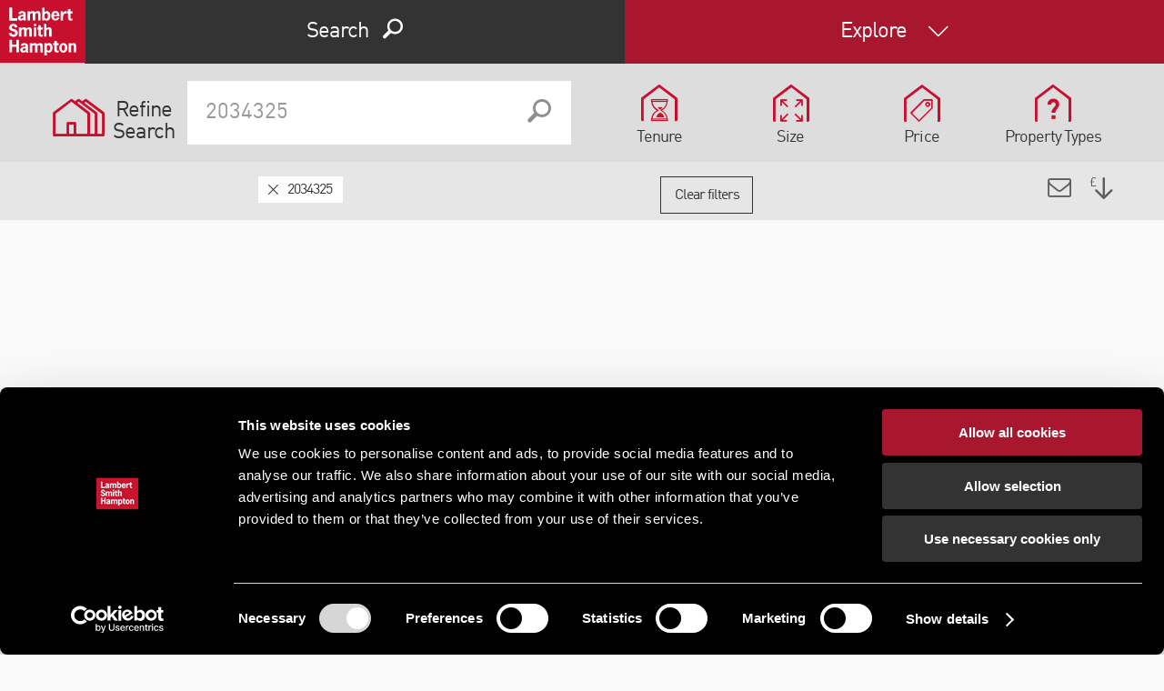

--- FILE ---
content_type: text/html; charset=utf-8
request_url: https://www.lsh.ie/find/properties?term=2034325
body_size: 133619
content:


<!DOCTYPE html>
<html lang="en" class="no-js">
<head>
    <!-- upg -->


<script id="Cookiebot" src="https://consent.cookiebot.com/uc.js" data-cbid="697d051b-da82-4018-9eda-82535c9e60b3" data-blockingmode="auto" type="text/javascript"></script>
    
    <title>Commercial Properties For Sale in 2034325 | LSH</title>
    <meta charset="utf-8" />
    <meta name="viewport" content="width=device-width, initial-scale=1" />
        <meta name="lsh_region" content="empty" />
            <meta name="geo_region" content="empty" />
<script type="application/ld+json">
{
  "@context": "http://schema.org/",
  "@type": "Organization",
  "name": "Lambert Smith Hampton",
  "address": {
    "@type": "PostalAddress",
    "streetAddress": "UK House, 180 Oxford St",
    "addressLocality": "London",
    "addressRegion": "Fitzrovia",
    "postalCode": "W1D 1NN"
  },
  "telephone": "02071982000"
}
</script>        <link rel="canonical" href="https://www.lsh.ie/find/properties?term=2034325">
    <meta name="description" content="Search for commercial property to let or for sale with LSH in 2034325. Our property specialists will help with all your commercial and residential property needs. " />
    <meta name="keywords" content="Commercial Properties, industrial, logistics, real estate, offices, hotels, retail, shopping centres" />
    <meta property="og:type" content="website" />
    <meta property="og:title" content="Commercial Properties For Sale in 2034325" />
    <meta property="og:url" content="https://www.lsh.ie/find/properties" />
    <meta property="og:description" content="Search for commercial property to let or for sale with LSH in 2034325. Our property specialists will help with all your commercial and residential property needs. " />
        <script>
            (function (i, s, o, g, r, a, m) {
            i['GoogleAnalyticsObject'] = r; i[r] = i[r] || function () {
                (i[r].q = i[r].q || []).push(arguments)
            }, i[r].l = 1 * new Date(); a = s.createElement(o),
                m = s.getElementsByTagName(o)[0]; a.async = 1; a.src = g; m.parentNode.insertBefore(a, m)
            })(window, document, 'script', 'https://www.google-analytics.com/analytics.js', 'ga');

            ga('create', 'UA-19175154-3', 'auto');
            ga('send', 'pageview');
        </script>
    <link rel="shortcut icon" href="/favicon.ico?v=2">
    <link rel="apple-touch-icon" sizes="57x57" href="/assets/icos/apple-icon-57x57.png?v=1">
    <link rel="apple-touch-icon" sizes="60x60" href="/assets/icos/apple-icon-60x60.png?v=1">
    <link rel="apple-touch-icon" sizes="72x72" href="/assets/icos/apple-icon-72x72.png?v=1">
    <link rel="apple-touch-icon" sizes="76x76" href="/assets/icos/apple-icon-76x76.png?v=1">
    <link rel="apple-touch-icon" sizes="114x114" href="/assets/icos/apple-icon-114x114.png?v=1">
    <link rel="apple-touch-icon" sizes="120x120" href="/assets/icos/apple-icon-120x120.png?v=1">
    <link rel="apple-touch-icon" sizes="144x144" href="/assets/icos/apple-icon-144x144.png?v=1">
    <link rel="apple-touch-icon" sizes="152x152" href="/assets/icos/apple-icon-152x152.png?v=1">
    <link rel="apple-touch-icon" sizes="180x180" href="/assets/icos/apple-icon-180x180.png?v=1">
    <link rel="icon" type="image/png" sizes="192x192" href="/assets/icos/android-icon-192x192.png?v=1">
    <link rel="icon" type="image/png" sizes="96x96" href="/assets/icos/favicon-96x96.png?v=1">
    <meta name="msapplication-TileImage" content="/assets/icos/ms-icon-144x144.png">
    <meta name="msapplication-TileColor" content="#ffffff">
    <meta name="theme-color" content="#ffffff">
        <meta name="token" content="##value##" />
        <meta name="qs_key" content="term" />
        <meta name="title_template" content="Commercial Properties For Sale in ##value## | LSH" />
        <meta name="description_template" content="Search for commercial property to let or for sale with LSH in ##value##. Our property specialists will help with all your commercial and residential property needs. " />
    <link rel="manifest" href="/assets/icos/manifest.json">
<script src="https://maps.googleapis.com/maps/api/js?key=AIzaSyA8sCUlDqmb4dFgO1MDdcgQt9XTHRTkm7I&libraries=drawing,geometry,places"></script>



    <link href="/assets/dist/css/lsh.css?v=1.0.0" rel="stylesheet" type="text/css">
    <link href="/assets/dist/css/lsh-bed-styles.css?v=1.0.0" rel="stylesheet" type="text/css">




    <!--[if lte IE 9]><link rel="stylesheet" href="/assets/dist/css/lsh-ie9.css"/><![endif]-->


    
    
    

<script type="text/javascript" src="https://secure.leadforensics.com/js/12018.js" ></script> 
<noscript><img src="https://secure.leadforensics.com/12018.png?trk_user=12018&trk_tit=jsdisabled&trk_ref=jsdisabled&trk_loc=jsdisabled" height="0px" width="0px" style="display:none;" /></noscript> 

<!-- Google Tag Manager -->
<script>(function(w,d,s,l,i){w[l]=w[l]||[];w[l].push({'gtm.start':
new Date().getTime(),event:'gtm.js'});var f=d.getElementsByTagName(s)[0],
j=d.createElement(s),dl=l!='dataLayer'?'&l='+l:'';j.async=true;j.src=
'https://www.googletagmanager.com/gtm.js?id='+i+dl;f.parentNode.insertBefore(j,f);
})(window,document,'script','dataLayer','GTM-MD83HX6');</script>
<!-- End Google Tag Manager -->

                        <script>
/* ----------------------------------------------------------------------------------------------------
            IMPORTANT!
            The code below requires a developer to install and setup.
            Please do not simply copy/paste this onto your website.
            ---------------------------------------------------------------------------------------------------- */
                // Initiate Web Behaviour Tracking (this section MUST come prior any other dmPt calls)
                // Do not change this
                (function(w,d,u,t,o,c){w['dmtrackingobjectname']=o;c=d.createElement(t);c.async=1;c.src=u;t=d.getElementsByTagName
                (t)[0];t.parentNode.insertBefore(c,t);w[o]=w[o]||function(){(w[o].q=w[o].q||[]).push(arguments);};
                })(window, document, '//static.trackedweb.net/js/_dmptv4.js', 'script', 'dmPt');
                window.dmPt('create', 'DM-7036406884-01', 'www.lsh.co.uk,www.lsh.ie');
              window.dmPt('track');
                // window.dmPt("identify", "test@test.com");  // Hardcoded example, inject contact email address.
</script></head>
<body>
<!-- Google Tag Manager (noscript) -->
<noscript><iframe src="https://www.googletagmanager.com/ns.html?id=GTM-MD83HX6"
height="0" width="0" style="display:none;visibility:hidden"></iframe></noscript>
<!-- End Google Tag Manager (noscript) -->
    


<div id="site-header" style="">
    <header>
        <a href="/" title="Return to home page" class="logo">
            <img src="/-/media/images/lsh/logos/logo.svg?rev=-1&amp;la=en-IE&amp;h=70&amp;w=94&amp;hash=ACDA7765867644FB6BFE945CC93153D6" class="" alt="LSH Logo" />
        </a>

        <div class="header" data-gw-component="widget/navigation">
            <div class="header__item header__item--search module--secondary">
                <div class="header-find">Search</div>

                <ul class="header-search base" id="header-search-tabs" data-gw-component="widget/tabs">
                    <li><a href="#search-property" data-hook="find-property" class="find-property">Property</a></li>
                    <li><a href="#search-person" data-hook="find-person" class="find-person">Person</a></li>

                        <li><a href="#search-office" data-hook="find-office" class="find-office">Office</a></li>
                </ul>

                <div class="search-tab row">
                    <section id="search-property">
                        <div class="module module--xxlarge search-module search-module--brand" style="background-image: none;">
                            <div class="container text-center">
                                
            <p class="search-field-title">PROPERTY SEARCH</p>
    <form class="search-field search-field--header row" action="/find/properties" class="search-field row" autocomplete="off">
        <label for="term" class="hidden">Search</label>
        <div class="search-field__input">

                <div class="custom-select">
                    <select name="group" id="property-type" title="Property type">
                        <option value="">All property types</option>
                            <option value="3825744134714e28915acb0b63c32a6e">Development and Land</option>
                            <option value="df0743002d4547bdbc8da25b6b372558">Hotel</option>
                            <option value="99fc8fbab9b6467d8b03ff2184c22ead">Investment</option>
                            <option value="64f679ff61ec4ef8a5285c44261d69fd">Industrial</option>
                            <option value="3b565ef645d84855a41281079f8497d3">Office</option>
                            <option value="9eb51a72c86746a987b2f97d2e9f4ca9">Retail</option>
                            <option value="0b0fb49cb45a474eb28612c6feb102c5">Other</option>
                    </select>
                    <span></span>
                </div>

            


        <input type="hidden" name="places" value="1" />
    <input id="term" type="text" name="term" value="" placeholder="E.g. Dublin, Belfast"
           data-gw-component="widget/search-autocomplete"
           data-auto-enabled="True"
           data-auto-api-url="SearchAutocomplete/Search"
           data-auto-limit="10"
           data-auto-min-char="2"
           data-auto-no-results-message="No suggested results..."
           data-auto-root-id="4382102d503d413eabc6bea207070e25"
           
           data-auto-cached="True" />

            <button type="submit" class="btn btn--brand"><span class="icon-search"></span></button>
        </div>
    </form>

                            </div>
                        </div>
                    </section>
                    <section id="search-person">
                        <div class="module module--xxlarge search-module search-module--brand" style="background-image: none;">
                            <div class="container text-center">
                                
            <p class="search-field-title">People search</p>
    <form class="search-field search-field--header row" action="/find/people" class="search-field row" autocomplete="off">
        <label for="query" class="hidden">Search</label>
        <div class="search-field__input">

                <div class="custom-select">
                    <select name="location" title="Person type">
                        <option value="">All offices</option>
                            <option value="9a0d04f107154e2db03bc1e55492e00f">Belfast</option>
                            <option value="2773598caa29420fba70f8bec229d644">Birmingham</option>
                            <option value="307d407a2bce431ba6b1915cbc0e3d2a">Bristol</option>
                            <option value="dbaa15012a41489395b0d9ce01157ea9">Cambridge</option>
                            <option value="cb1a73090f5c4e2b9ec271e2ea10e179">Cardiff</option>
                            <option value="7bcdb9ef32b14f508b5dfa6bfca539e5">Chelmsford</option>
                            <option value="d492d30348eb4ce690b44da3b82cfbd9">Edinburgh</option>
                            <option value="39e9217b4dcf4115ab282a26357c4ad8">Exeter</option>
                            <option value="296649a7d8de403483c61889ad138b1d">Fareham</option>
                            <option value="0b0d4cd89a374efc8a328d385b1bf030">Glasgow</option>
                            <option value="347a734a125540a4bdf6e0501f289e05">Guildford</option>
                            <option value="10917f4451a14044966ecdfc762b672c">Leeds</option>
                            <option value="8ca11fee18984e7caf492f13e28d8bb1">Lincoln</option>
                            <option value="5b58fdf26c7d4fe4b2b904793f3a49bb">London (South Bank)</option>
                            <option value="bdebc82ad44d4335a9d3fc7ec66aa4e3">London</option>
                            <option value="2f743fe9023b4d71828b478ce5f353ca">Maidenhead</option>
                            <option value="78e6217c2eb14fe19a537c97f1af0040">Manchester</option>
                            <option value="49ef056499cb48aca4e26435fc8bc778">Milton Keynes</option>
                            <option value="4dccd523d9f047bca2d1635b08cf9724">Newcastle</option>
                            <option value="17ed3c799789456fa22215eb80f7b33f">Nottingham</option>
                            <option value="11c46ff44a6540838436c6e40d09658c">Oxford</option>
                            <option value="a4306d6053a94d0a974330ae89528723">Reading</option>
                            <option value="07645abb32ec47d08205954041c87949">Sheffield</option>
                            <option value="5f6d31d045d5470093714bff638a019e">Southampton</option>
                            <option value="a8f25199861a447ab924be8ffea3fd4d">Southend-on-Sea</option>
                            <option value="3af5eab74c6349faa0a5c653cc7cb15a">Swansea</option>
                    </select>
                    <span></span>
                </div>

            


        <input type="hidden" name="places" value="1" />
    <input id="query" type="text" name="query" value="" placeholder="Eg: John Smith"
           data-gw-component="widget/search-autocomplete"
           data-auto-enabled="True"
           data-auto-api-url="SearchAutocomplete/Search"
           data-auto-limit="10"
           data-auto-min-char="4"
           data-auto-no-results-message="No suggested results..."
           data-auto-root-id="da2c89944f1d468f8a2de7facb1dec68"
           
           data-auto-cached="True" />

            <button type="submit" class="btn btn--brand"><span class="icon-search"></span></button>
        </div>
    </form>

                            </div>
                        </div>
                    </section>

                        <section id="search-office">
                            <div class="module module--xxlarge search-module search-module--brand" style="background-image: none;">
                                <div class="container text-center">
                                    <p class="search-field-title">OUr OFFICES</p>
                                    <form class="search-field search-field--header row">
                                        <label for="office" class="hidden">Search</label>
                                        <div class="search-field__input">
                                            <div class="custom-select centered">
                                                <select name="office-type" id="office-type" title="Offices" onchange="window.location = this.value; return false;">
                                                    <option value="">Offices</option>
                                                        <option value="/explore/directory/offices/belfast">Belfast</option>
                                                </select>
                                                <span></span>
                                            </div>
                                        </div>
                                    </form>
                                </div>
                            </div>
                        </section>
                </div>

                <div class="header-close"><span class="icon-cancel"></span></div>
            </div>
            <div class="header__item header__item--menu module--highlight">
                <div class="header-menu">
                    Explore
                </div>
            </div>
        </div>
    </header>

    <ul id="site-navigation">

        


        <li class="has-subnav" data-section=3809306587194e88b1e35f5ce1a8a021>

                <a href="#">About us</a>
                <ul class="sub-navigation">
                        <li>
                            
<a href="/explore/about-us" class="" >About us</a>

                        </li>
                        <li>
                            
<a href="/explore/careers" class="" >Careers</a>

                        </li>
                        <li>
                            
<a href="/explore/environmental-social-and-governance-policy" class="" >Environmental, Social and Governance</a>

                        </li>
                        <li>
                            
<a href="/explore/equity-diversity-inclusion" class="" target="|Custom" >Equity, Diversity and Inclusion</a>

                        </li>
                        <li>
                            
<a href="/explore/directory/offices" class="" >Our offices</a>

                        </li>
                        <li>
                            
<a href="/explore/work?region=229644286c59472bb8248218c78710f0|d871ccf9ccc34c1e8e44e1eaeb7034eb" class="" >Our work</a>

                        </li>
                        <li>
                            
<a href="/find/people" class="" >Our people</a>

                        </li>
                        <li>
                            
<a href="/#contact" class="" >Contact us</a>

                        </li>
                </ul>

        </li>
        <li class="has-subnav" data-section=b3279b5553834daea6bd9f80b0ff3c74>

                <a href="#">Services</a>
                <ul class="sub-navigation">
                        <li>
                            
<a href="/a3relocation" class="" target="|Custom" >A3 Relocation Solutions</a>

                        </li>
                        <li>
                            
<a href="/explore/services/acquisitions-disposals-and-lettings" class="" >Acquisitions, disposals & lettings</a>

                        </li>
                        <li>
                            
<a href="/explore/services/airspace-exchange" class="" >Airspace Exchange</a>

                        </li>
                        <li>
                            
<a href="/assetadvisory" class="" target="|Custom" >Asset advisory</a>

                        </li>
                        <li>
                            
<a href="/explore/services/commercial-property-auctions" class="" >Auctions</a>

                        </li>
                        <li>
                            
<a href="/explore/services/building-consultancy" class="" >Building consultancy</a>

                        </li>
                        <li>
                            
<a href="/explore/services/business-rates" class="" >Business rates</a>

                        </li>
                        <li>
                            
<a href="/explore/services/capital-markets" class="" >Capital markets</a>

                        </li>
                        <li>
                            
<a href="/explore/services/sustainability" class="" >ESG & sustainability</a>

                        </li>
                        <li>
                            
<a href="/explore/services/industrial-advisory" class="" >Industrial agency</a>

                        </li>
                        <li>
                            
<a href="/ikon" class="" target="|Custom" >Ikon - residential & mixed-used consultancy</a>

                        </li>
                        <li>
                            
<a href="/explore/sectors/land-and-development" class="" >Land consultancy</a>

                        </li>
                        <li>
                            
<a href="/explore/services/lease-advisory" class="" >Lease advisory</a>

                        </li>
                        <li>
                            
<a href="http://www.lshim.co.uk/" class="" target="_blank" rel="noopener noreferrer" >LSH Investment Management</a>

                        </li>
                        <li>
                            
<a href="/explore/services/major-projects-and-cost-consultancy" class="" >Major projects & cost consultancy</a>

                        </li>
                        <li>
                            
<a href="/explore/services/office-advisory" class="" >Office advisory</a>

                        </li>
                        <li>
                            
<a href="/explore/services/planning-development-and-regeneration" class="" >Planning, regeneration + infrastructure</a>

                        </li>
                        <li>
                            
<a href="/explore/services/property-finance" class="" >Property finance</a>

                        </li>
                        <li>
                            
<a href="/explore/services/property-management" class="" >Property management</a>

                        </li>
                        <li>
                            
<a href="/explore/services/asset-and-debt-advisory" class="" target="|Custom" >Property restructuring</a>

                        </li>
                        <li>
                            
<a href="/explore/services/retail-agency" class="" >Retail agency</a>

                        </li>
                        <li>
                            
<a href="/explore/services/valuation" class="" >Valuation</a>

                        </li>
                </ul>

        </li>
        <li class="has-subnav" data-section=e4cace3f6ac8424d9d5d7f34c6add888>

                <a href="#">Sectors</a>
                <ul class="sub-navigation">
                        <li>
                            
<a href="/explore/sectors/alternatives" class="" >Alternatives</a>

                        </li>
                        <li>
                            
<a href="/explore/sectors/build-to-rent" class="" target="|Custom" >Build to rent/Private rented sector</a>

                        </li>
                        <li>
                            
<a href="/explore/solutions/occupiers" class="" >Corporate occupiers</a>

                        </li>
                        <li>
                            
<a href="/explore/sectors/alternatives/education" class="" >Education</a>

                        </li>
                        <li>
                            
<a href="/explore/sectors/alternatives/healthcare" class="" >Healthcare</a>

                        </li>
                        <li>
                            
<a href="/explore/services/industrial-advisory" class="" >Industrial and logistics</a>

                        </li>
                        <li>
                            
<a href="/explore/sectors/land-and-development" class="" >Land</a>

                        </li>
                        <li>
                            
<a href="/explore/sectors/media" class="" >Media</a>

                        </li>
                        <li>
                            
<a href="/explore/sectors/hotels" class="" >Hotels</a>

                        </li>
                        <li>
                            
<a href="/explore/services/office-advisory" class="" >Office</a>

                        </li>
                        <li>
                            
<a href="/explore/sectors/public-sector" class="" >Public sector</a>

                        </li>
                        <li>
                            
<a href="/explore/sectors/residential" class="" >Residential</a>

                        </li>
                        <li>
                            
<a href="/explore/services/retail-agency" class="" >Retail</a>

                        </li>
                        <li>
                            
<a href="/explore/sectors/science-parks" class="" >Science parks</a>

                        </li>
                        <li>
                            
<a href="/explore/sectors/telecoms" class="" >Telecoms</a>

                        </li>
                        <li>
                            
<a href="/explore/sectors/transport" class="" >Transport</a>

                        </li>
                </ul>

        </li>
        <li class="has-subnav" data-section=24a5e3f81e53446daa4bf7d42e24df87>

                <a href="#">Strategic solutions</a>
                <ul class="sub-navigation">
                        <li>
                            
<a href="/explore/solutions/developers" class="" >Developers</a>

                        </li>
                        <li>
                            
<a href="/explore/solutions/investors" class="" >Investors</a>

                        </li>
                        <li>
                            
<a href="/explore/solutions/occupiers" class="" >Occupiers</a>

                        </li>
                        <li>
                            
<a href="/explore/sectors/public-sector" class="" >Public sector</a>

                        </li>
                </ul>

        </li>
        <li class="has-subnav" data-section=fba37980e0494e14b86d16cb64332834>

                <a href="#">Insight and news</a>
                <ul class="sub-navigation">
                        <li>
                            
<a href="/explore/research-and-views/?content-type=e0747619839a4a208247ea21d62cc10b" class="" >News</a>

                        </li>
                        <li>
                            
<a href="/explore/research-and-views/?content-type=18618101ccf8472ea183eb06e14bbb2f" class="" >Research</a>

                        </li>
                        <li>
                            
<a href="/explore/research-and-views/?content-type=e6747d6eb5024845a4569adb84b69033" class="" >Viewpoints</a>

                        </li>
                        <li>
                            
<a href="/explore/work" class="" >Our work</a>

                        </li>
                        <li>
                            
<a href="/explore/lsh-talks" class="" >LSH Talks - podcasts</a>

                        </li>
                        <li>
                            
<a href="/total-office-cost-survey" class="" target="|Custom" >Total Office Cost Survey</a>

                        </li>
                        <li>
                            
<a href="/industrial-and-logistics-market" class="" >Industrial and logistics market data</a>

                        </li>
                </ul>

        </li>
        <li class="has-subnav" data-section=afdc2a8b3c5547b8a8c16e0f088009ca>

                <a href="#">Subscribe &amp; follow</a>
                <ul class="sub-navigation">
                        <li>
                            
<a href="/my-lsh" class="" >Email updates</a>

                        </li>
                        <li>
                            
<a href="https://www.facebook.com/lshcouk" class="" target="_blank" rel="noopener noreferrer" >Facebook</a>

                        </li>
                        <li>
                            
<a href="https://www.instagram.com/lambertsmithhampton/" class="" >Instagram</a>

                        </li>
                        <li>
                            
<a href="https://www.linkedin.com/company/lambert-smith-hampton/" class="" target="_blank" rel="noopener noreferrer" >LinkedIn</a>

                        </li>
                        <li>
                            
<a href="https://twitter.com/lshtweets" class="" target="_blank" rel="noopener noreferrer" >Twitter</a>

                        </li>
                        <li>
                            
<a href="https://www.youtube.com/user/LambertSmithHampton1" class="" target="_blank" rel="noopener noreferrer" >YouTube</a>

                        </li>
                </ul>

        </li>
        <li class="has-subnav" data-section=ac745ba7774440a99be393324205f4c1>

                <a href="#">Other LSH websites</a>
                <ul class="sub-navigation">
                        <li>
                            
<a href="https://propertyauctions.lsh.co.uk/" class="" target="_blank" rel="noopener noreferrer" >LSH Property Auctions</a>

                        </li>
                        <li>
                            
<a href="https://www.lsh.co.uk/mba" class="" target="_blank" rel="noopener noreferrer" >Asset advisory</a>

                        </li>
                        <li>
                            
<a href="/a3relocation" class="" target="|Custom" >A3 Relocation Solutions</a>

                        </li>
                        <li>
                            
<a href="/airspaceexchange" class="" target="|Custom" >Airspace Exchange</a>

                        </li>
                        <li>
                            
<a href="https://www.lshresidential.co.uk/" class="" target="_blank" rel="noopener noreferrer" >LSH Residential</a>

                        </li>
                        <li>
                            
<a href="https://www.lsh.co.uk/ikon/" class="" target="_blank" rel="noopener noreferrer" >Ikon - residential & mixed-use consultancy</a>

                        </li>
                        <li>
                            
<a href="http://www.lshim.co.uk/" class="" >LSH Investment Management</a>

                        </li>
                        <li>
                            
<a href="https://www.lsh.co.uk/" class="" >lsh.co.uk</a>

                        </li>
                </ul>

        </li>
        <li class="" >


<a href="https://www.lsh.careers/jobs" class="" >Job search</a>
        </li>
        <li class="" >


<a href="/find/people?location=9a0d04f107154e2db03bc1e55492e00f|0c1fdb97384c4ce1a23fccd2c1c50e4c" class="" >Our people</a>
        </li>
        <li class="" >


<a href="/find/properties" class="" >Property search</a>
        </li>


        <li>
            <a data-remodal-target="contact" href="#" data-gw-component="widget/modal-form">
                Contact us
            </a>
        </li>

        <li class="has-subnav is-search">
            <a href="#">
                Site search
            </a>

            <div class="sub-navigation">
                <form class="row" action="/explore/search">
                    <label for="site-search">How can we help?</label>
                    <div class="search-input">
                        <input id="site-search" type="text" name="query" value="" />
                        <button type="submit" class="btn btn--brand"><span class="icon-search"></span></button>
                    </div>
                </form>
                <p class="mega reverse">
                    Or give us a call - 

                    <a href="tel:Northern Ireland - 028 9032 7954 / Republic of Ireland +353 (1) 673 1400" class="link--unstyled link--reverse">
                        Northern Ireland - 028 9032 7954 / Republic of Ireland +353 (1) 673 1400
                    </a>
                </p>
            </div>
        </li>
    </ul>
</div>

    <div id="site-content">
        
        <main id="main-section" data-gw-component="widget/toggle">
            
<textarea id="property-object">{&quot;PropertyListTotalResultCount&quot;:0,&quot;MarkerCacheKey&quot;:null,&quot;MarkerCacheKeyClear&quot;:false,&quot;MarkerSkip&quot;:0,&quot;MarkerTake&quot;:0,&quot;Term&quot;:&quot;2034325&quot;,&quot;Places&quot;:false,&quot;Zoom&quot;:10,&quot;Longitude&quot;:-5.92471,&quot;Latitude&quot;:54.59619,&quot;Radius&quot;:0.0,&quot;MaxMarkerCount&quot;:4000,&quot;PropertyResultsPerPage&quot;:8,&quot;PropertyPage&quot;:0,&quot;IsDefaultCircle&quot;:false,&quot;PriceSymbol&quot;:null,&quot;PriceStart&quot;:0.0,&quot;PriceEnd&quot;:0.0,&quot;AllPropertyGroups&quot;:[&quot;3825744134714e28915acb0b63c32a6e&quot;,&quot;df0743002d4547bdbc8da25b6b372558&quot;,&quot;99fc8fbab9b6467d8b03ff2184c22ead&quot;,&quot;64f679ff61ec4ef8a5285c44261d69fd&quot;,&quot;d680bad576b84938b2fa98de2811ae1c&quot;,&quot;3b565ef645d84855a41281079f8497d3&quot;,&quot;9eb51a72c86746a987b2f97d2e9f4ca9&quot;,&quot;0b0fb49cb45a474eb28612c6feb102c5&quot;],&quot;AllPropertyTypes&quot;:[&quot;f7dd93f1-cdea-4a5d-835f-99765b374dea&quot;,&quot;ccf30146-63b3-41a0-b7ef-be0c09131c40&quot;,&quot;9b20e602-d8fc-4268-b70f-0da8fcc10087&quot;,&quot;5e663a34-6944-4313-af0e-429e08a7447e&quot;,&quot;3181964d-d069-4d00-a9b1-846a58ec4b7c&quot;,&quot;609d1e04-0067-4694-b841-97fc9396bc54&quot;,&quot;707d81d8-45ca-4844-a6ea-e36aa5bad0b3&quot;,&quot;da38e9c8-7df2-4717-af1a-143593e7f264&quot;,&quot;74c7d325-4c88-4b87-bb60-f4abfb5a55d3&quot;,&quot;dc52747a-36fd-496b-95c3-963ba7e93364&quot;,&quot;d9169176-f8c0-4146-9589-c18c4423abe6&quot;,&quot;935ed822-f860-4a78-845d-e06fdd4db20e&quot;,&quot;a03c5b71-4ffa-4d5c-aec4-9cf8338c9db5&quot;,&quot;1466aee4-5d62-47e8-85eb-ddec80baef59&quot;,&quot;38ed2610-a907-44f4-8319-ec4f263dc127&quot;,&quot;1d56f2f6-1f9e-4cc6-90d3-125dc8635021&quot;,&quot;50770f92-67c3-4a51-8f53-30c772df9c12&quot;,&quot;f105d2b2-55a7-489d-ad65-f789e213b2b3&quot;,&quot;c43b606b-9574-4b37-8c9a-e36b41ef3464&quot;,&quot;fc33394b-51b1-4fc9-8292-62d3aef2f6f0&quot;,&quot;8cb527de-36e4-441b-9b6b-b0ebb8ade3cb&quot;,&quot;25748b39-727a-464b-90e3-738010f09a68&quot;,&quot;5b02f6c8-1e4d-4eed-a8c4-f6e8d8f102d6&quot;,&quot;23ef8fb8-bf9f-4c41-9727-54a153e97ee0&quot;,&quot;0d63453e-f3a9-41e5-8714-911249de99f8&quot;,&quot;97910229-438c-4a25-ab72-1fa89ee31048&quot;,&quot;18e5503d-d5d4-4456-bdc7-033284275545&quot;,&quot;5d8b0d0b-dfb6-4b15-aa62-44ecca67b65d&quot;,&quot;7ff05180-a353-493b-a551-0b137f20035c&quot;,&quot;f57d234e-b581-4a0f-be9c-3345ab5bc203&quot;,&quot;7a07fad7-f393-4b1e-adde-3a73d4da54f6&quot;,&quot;5ee4d61d-3065-425a-9df2-472d33be35c5&quot;,&quot;890f9947-a6fb-42e1-b7b9-3eb546a94677&quot;,&quot;85f3b0c8-a456-48aa-88f7-f45d0e573be1&quot;,&quot;4bf5c2d3-ac12-4d51-9db1-d70a6884c9d4&quot;,&quot;3db14998-a14d-4ed9-9860-d9f2ad6b728c&quot;,&quot;dab45168-c947-44f0-9013-05bedffa0989&quot;,&quot;b0e643e9-09b6-471d-8b81-2207e65f22ad&quot;,&quot;5f06b47c-c6ef-4334-a587-e1d63731f24f&quot;,&quot;46f672d8-7fcd-4cad-9504-39d58abc5bf8&quot;,&quot;69416d76-4e4c-43e6-a4da-1000bce0f575&quot;,&quot;8251e886-8f40-463a-a527-161cfbd48c7c&quot;,&quot;c23184f5-d719-491d-aca6-137b7fdb2f78&quot;,&quot;4192da5b-0884-487a-b2b0-920207803db6&quot;,&quot;25b474f5-a6dd-48d2-963f-b3802eab21d9&quot;,&quot;47282298-86b3-487a-8dc5-d428a8a930f7&quot;,&quot;19a5ef98-f8c6-4125-bf1e-860d5d5c51e1&quot;,&quot;b4240b0c-6d97-4b04-bc88-c39160270200&quot;,&quot;e48c1d86-9fba-41cd-9219-c7b6e00855b5&quot;,&quot;326d8288-4cb3-462b-a0e2-57901668f429&quot;,&quot;f3a12b02-5f48-4b8d-8338-128f979db011&quot;,&quot;2505791c-598c-4f2a-91d5-14aaf3cfc073&quot;,&quot;19557905-cb87-4da6-82b0-2c74c0cbc566&quot;,&quot;3c2eeba6-f0bc-4702-a362-7a2e8a45d434&quot;,&quot;01fc847e-f936-4408-8138-55bdd732de98&quot;,&quot;71da3ce2-13f0-40a3-9ba2-25e83ce00f5d&quot;,&quot;f544997a-9565-49ae-9f4b-d5c86b284fac&quot;,&quot;6269e61b-0a98-4ae9-b448-dd6868c2cfbd&quot;,&quot;c12803b8-443e-4221-b9c0-21408ec25f9f&quot;,&quot;0406c590-4a34-4be7-8aa5-408d200365fa&quot;,&quot;30b87536-7331-4984-be21-b2866da33de3&quot;,&quot;e922b16d-e852-408d-8661-ba2d61322835&quot;,&quot;a0c3dd0c-cf61-4e5e-bf5f-75a89bb164b3&quot;,&quot;00d1a4b5-f827-46b7-bd96-19ebc3f89d5a&quot;,&quot;d9169176-f8c0-4146-9589-c18c4423abe6&quot;,&quot;46f672d8-7fcd-4cad-9504-39d58abc5bf8&quot;,&quot;5e663a34-6944-4313-af0e-429e08a7447e&quot;,&quot;62ef2a52-ecc7-4bde-b43c-6c6f0c259246&quot;,&quot;8340ce58-7e3e-4d95-accd-e56afe23e902&quot;,&quot;b193350e-402b-4417-904d-fe806613c0cd&quot;,&quot;d1c61a95-979b-4fe7-85c1-8fcae4410e5e&quot;],&quot;AllPropertyTenures&quot;:[&quot;b812949528ed417dbe770c1dfceb6108&quot;,&quot;51d529b458644e2ebb17abb713bae042&quot;,&quot;bf299c8b766743869efcf736e1fbba84&quot;,&quot;6d2da404543e4f33a2b6ff21d9531f08&quot;],&quot;PropertyGroups&quot;:null,&quot;PropertyTypes&quot;:null,&quot;PropertyTenures&quot;:[],&quot;SquareFeetSizes&quot;:{&quot;0&quot;:0.0,&quot;2k&quot;:2000.0,&quot;5k&quot;:5000.0,&quot;10k&quot;:10000.0,&quot;25k&quot;:25000.0,&quot;50k&quot;:50000.0,&quot;100k+&quot;:100000.0},&quot;SquareMeterSizes&quot;:{&quot;0&quot;:0.0,&quot;200&quot;:200.0,&quot;500&quot;:500.0,&quot;1k&quot;:1000.0,&quot;2k&quot;:2000.0,&quot;5k&quot;:5000.0,&quot;10k+&quot;:10000.0},&quot;AcresSizes&quot;:{&quot;0&quot;:0.0,&quot;1&quot;:1.0,&quot;5&quot;:5.0,&quot;10&quot;:10.0,&quot;20&quot;:20.0,&quot;50+&quot;:50.0},&quot;HectaresSizes&quot;:{&quot;0&quot;:0.0,&quot;1&quot;:1.0,&quot;2&quot;:2.0,&quot;5&quot;:5.0,&quot;10&quot;:10.0,&quot;20+&quot;:20.0},&quot;PriceGBP&quot;:{&quot;&#163;0&quot;:0.0,&quot;&#163;25k&quot;:25000.0,&quot;&#163;100k&quot;:100000.0,&quot;&#163;250k&quot;:250000.0,&quot;&#163;500k&quot;:500000.0,&quot;&#163;1m+&quot;:1000000.0},&quot;PriceEUR&quot;:{&quot;€0&quot;:0.0,&quot;€25k&quot;:25000.0,&quot;€100k&quot;:100000.0,&quot;€250k&quot;:250000.0,&quot;€500k&quot;:500000.0,&quot;€1m+&quot;:1000000.0},&quot;DimensionRange&quot;:null,&quot;Dimension&quot;:null,&quot;PriceRange&quot;:null,&quot;CurrencySymbol&quot;:null,&quot;MailToLinkSubject&quot;:&quot;LSH Property Search&quot;,&quot;ForSale&quot;:false,&quot;ForRent&quot;:false,&quot;Order&quot;:&quot;&quot;,&quot;HasFiltersApplied&quot;:true,&quot;HasMoreThanJustSearchTerm&quot;:true,&quot;IsIeWebsite&quot;:false}</textarea>

<div class="property-listing" data-gw-component="widget/property-listing" data-default-search-radius="10">
    <div class="property-listing__filters">
        <div class="module module--lightgrey">
            <div class="no-container">
                <div class="composition">
                    <div class="slice desktop:1of2 tablet:1of1">
                        <div class="search-results-bar cf">
                            <h2 class="refine-title normal"><span class="icon-house brand"></span><span>Refine Search</span></h2>
                            <form autocomplete="off">
                                <label for="search" class="hidden">Search</label>
                                <div class="search__input">
                                    


        <input type="hidden" name="places" value="1" />
    <input id="search" type="text" name="search" value="2034325" placeholder="Location / postcode"
           data-gw-component="widget/search-autocomplete"
           data-auto-enabled="True"
           data-auto-api-url="SearchAutocomplete/Search"
           data-auto-limit="10"
           data-auto-min-char="2"
           data-auto-no-results-message="No suggested results..."
           data-auto-root-id="4382102d503d413eabc6bea207070e25"
           
           data-auto-cached="True" />

                                    <button type="submit" class="btn"><span class="icon-search"></span></button>
                                </div>
                            </form>
                        </div>
                    </div>
                    <div class="slice desktop:1of2 tablet:1of1">
                        <form>
                            <div class="search-filters-wrapper" data-gw-component="widget/filters">
                                <ul class="base search-filters">
                                        <li>
                                            <div class="filter-tenure filter__open">
                                                <span class="icon-tenure brand"></span>
                                                <span>Tenure</span>
                                            </div>
                                            <div class="filter__dropdown">
                                                <ul class="base filter__list">

                                                        <li>
                                                            <label for="tenure-all" class="control control--checkbox">
                                                                All
                                                                <input type="checkbox" id="tenure-all" name="tenure-all">
                                                                <div class="control__indicator"></div>
                                                            </label>
                                                        </li>

                                                        <li>
                                                            <label class="control control--checkbox" title="Feuhold">
                                                                Feuhold <span class="facet-count"></span>
                                                                <input type="checkbox" data-filter-type="tenure" data-filter data-filter-id="b812949528ed417dbe770c1dfceb6108" data-filter-count="0" >
                                                                <div class="control__indicator"></div>
                                                            </label>
                                                        </li>
                                                        <li>
                                                            <label class="control control--checkbox" title="Freehold">
                                                                Freehold <span class="facet-count"></span>
                                                                <input type="checkbox" data-filter-type="tenure" data-filter data-filter-id="51d529b458644e2ebb17abb713bae042" data-filter-count="0" >
                                                                <div class="control__indicator"></div>
                                                            </label>
                                                        </li>
                                                        <li>
                                                            <label class="control control--checkbox" title="Freehold / Long Leasehold">
                                                                Freehold / Long Leasehold <span class="facet-count"></span>
                                                                <input type="checkbox" data-filter-type="tenure" data-filter data-filter-id="bf299c8b766743869efcf736e1fbba84" data-filter-count="0" >
                                                                <div class="control__indicator"></div>
                                                            </label>
                                                        </li>
                                                        <li>
                                                            <label class="control control--checkbox" title="Leasehold">
                                                                Leasehold <span class="facet-count"></span>
                                                                <input type="checkbox" data-filter-type="tenure" data-filter data-filter-id="6d2da404543e4f33a2b6ff21d9531f08" data-filter-count="0" >
                                                                <div class="control__indicator"></div>
                                                            </label>
                                                        </li>
                                                </ul>
                                            </div>
                                        </li>
                                                                            <li>
                                            <div class="filter-size filter__open">
                                                <span class="icon-size-expand brand"></span>
                                                <span>Size</span>
                                            </div>
                                            <div class="filter__dropdown filter-size-bar">
                                                <input type="text" id="size-range-slider" name="size-range" value="" data-grid-snap="true" data-hide-min-max="true" data-decorate-both="false" />
                                                <ul class="base list--inline custom-radio text-center">

                                                        <li>
                                                            <input type="radio" id="radio-sq-ft" name="filter-area-measure" checked value="Sq ft" data-dimension="4" />
                                                            <label for="radio-sq-ft"><span></span>Sq ft</label>
                                                        </li>

                                                        <li>
                                                            <input type="radio" id="radio-sq-m" name="filter-area-measure"  value="Sq m" data-dimension="5" />
                                                            <label for="radio-sq-m"><span></span>Sq m</label>
                                                        </li>

                                                        <li>
                                                            <input type="radio" id="radio-acres" name="filter-area-measure"  value="Acres" data-dimension="2" />
                                                            <label for="radio-acres"><span></span>Acres</label>
                                                        </li>

                                                        <li>
                                                            <input type="radio" id="radio-hectares" name="filter-area-measure"  value="Hectares" data-dimension="3" />
                                                            <label for="radio-hectares"><span></span>Hectares</label>
                                                        </li>
                                                </ul>
                                            </div>
                                        </li>

                                    <li>
                                        <div class="filter-price filter__open">
                                            <span class="icon-price brand"></span>
                                            <span>Price</span>
                                        </div>
                                        <div class="filter__dropdown filter-price-bar">
                                            <input type="text" id="price-range-slider" name="price-range" value="" data-grid-snap="true" data-hide-min-max="true" data-decorate-both="false" />
                                            <ul class="base list--inline radio-filters custom-radio text-center">

                                                <li class="radio-property">
                                                    <input type="radio" id="radio-rent" name="filter-property-tenure" value="rent" />
                                                    <label for="radio-rent"><span></span>Rent</label>
                                                </li>
                                                <li class="radio-property">
                                                    <input type="radio" id="radio-sale" name="filter-property-tenure" value="sale" />
                                                    <label for="radio-sale"><span></span>Sale</label>
                                                </li>



                                                <li class="radio-currency">
                                                    <input type="radio" id="radio-pound" name="filter-currency" checked value="&pound;" />
                                                    <label for="radio-pound"><span></span>&pound;</label>
                                                </li>
                                                <li class="radio-currency">
                                                    <input type="radio" id="radio-euro" name="filter-currency"  value="&euro;" />
                                                    <label for="radio-euro"><span></span>&euro;</label>
                                                </li>
                                            </ul>
                                        </div>
                                    </li>

                                        <li>
                                            <div class="filter-type filter__open">
                                                <span class="icon-question-mark brand"></span>
                                                <span>Property Types</span>
                                            </div>
                                            <div class="filter__dropdown has-expanders">
                                                <ul class="base filter__list">

                                                        <li class="filter__list-expander">
                                                            <span class="expander-open"></span>
                                                            <label class="control control--checkbox" title="Development and Land">
                                                                Development and Land <span class="facet-count"></span>
                                                                <input type="checkbox" data-filter-type="group" data-filter data-filter-id="3825744134714e28915acb0b63c32a6e" data-filter-count="0" >
                                                                <div class="control__indicator"></div>
                                                            </label>
                                                                <div class="expander-content">
                                                                    <ul class="base expander-content__list">
                                                                            <li>
                                                                                <label class="control control--checkbox" title="Development">
                                                                                    Development <span class="facet-count"></span>
                                                                                    <input type="checkbox" data-filter-type="type" data-filter data-filter-id="f7dd93f1cdea4a5d835f99765b374dea" data-filter-count="0" >
                                                                                    <div class="control__indicator"></div>
                                                                                </label>
                                                                            </li>
                                                                            <li>
                                                                                <label class="control control--checkbox" title="Other Development Land/Site">
                                                                                    Other Development Land/Site <span class="facet-count"></span>
                                                                                    <input type="checkbox" data-filter-type="type" data-filter data-filter-id="ccf3014663b341a0b7efbe0c09131c40" data-filter-count="0" >
                                                                                    <div class="control__indicator"></div>
                                                                                </label>
                                                                            </li>
                                                                            <li>
                                                                                <label class="control control--checkbox" title="Commercial Development">
                                                                                    Commercial Development <span class="facet-count"></span>
                                                                                    <input type="checkbox" data-filter-type="type" data-filter data-filter-id="9b20e602d8fc4268b70f0da8fcc10087" data-filter-count="0" >
                                                                                    <div class="control__indicator"></div>
                                                                                </label>
                                                                            </li>
                                                                            <li>
                                                                                <label class="control control--checkbox" title="Residential Development">
                                                                                    Residential Development <span class="facet-count"></span>
                                                                                    <input type="checkbox" data-filter-type="type" data-filter data-filter-id="5e663a3469444313af0e429e08a7447e" data-filter-count="0" >
                                                                                    <div class="control__indicator"></div>
                                                                                </label>
                                                                            </li>
                                                                            <li>
                                                                                <label class="control control--checkbox" title="Station/Rail Property - Land">
                                                                                    Station/Rail Property - Land <span class="facet-count"></span>
                                                                                    <input type="checkbox" data-filter-type="type" data-filter data-filter-id="3181964dd0694d00a9b1846a58ec4b7c" data-filter-count="0" >
                                                                                    <div class="control__indicator"></div>
                                                                                </label>
                                                                            </li>
                                                                            <li>
                                                                                <label class="control control--checkbox" title="Agricultural Lands">
                                                                                    Agricultural Lands <span class="facet-count"></span>
                                                                                    <input type="checkbox" data-filter-type="type" data-filter data-filter-id="609d1e0400674694b84197fc9396bc54" data-filter-count="0" >
                                                                                    <div class="control__indicator"></div>
                                                                                </label>
                                                                            </li>
                                                                    </ul>
                                                                </div>
                                                        </li>
                                                        <li class="filter__list-expander">
                                                            <span class="expander-open"></span>
                                                            <label class="control control--checkbox" title="Hotel">
                                                                Hotel <span class="facet-count"></span>
                                                                <input type="checkbox" data-filter-type="group" data-filter data-filter-id="df0743002d4547bdbc8da25b6b372558" data-filter-count="0" >
                                                                <div class="control__indicator"></div>
                                                            </label>
                                                                <div class="expander-content">
                                                                    <ul class="base expander-content__list">
                                                                            <li>
                                                                                <label class="control control--checkbox" title="Hotel">
                                                                                    Hotel <span class="facet-count"></span>
                                                                                    <input type="checkbox" data-filter-type="type" data-filter data-filter-id="707d81d845ca4844a6eae36aa5bad0b3" data-filter-count="0" >
                                                                                    <div class="control__indicator"></div>
                                                                                </label>
                                                                            </li>
                                                                    </ul>
                                                                </div>
                                                        </li>
                                                        <li class="filter__list-expander">
                                                            <span class="expander-open"></span>
                                                            <label class="control control--checkbox" title="Investment">
                                                                Investment <span class="facet-count"></span>
                                                                <input type="checkbox" data-filter-type="group" data-filter data-filter-id="99fc8fbab9b6467d8b03ff2184c22ead" data-filter-count="0" >
                                                                <div class="control__indicator"></div>
                                                            </label>
                                                                <div class="expander-content">
                                                                    <ul class="base expander-content__list">
                                                                            <li>
                                                                                <label class="control control--checkbox" title="Industrial Investment">
                                                                                    Industrial Investment <span class="facet-count"></span>
                                                                                    <input type="checkbox" data-filter-type="type" data-filter data-filter-id="da38e9c87df24717af1a143593e7f264" data-filter-count="0" >
                                                                                    <div class="control__indicator"></div>
                                                                                </label>
                                                                            </li>
                                                                            <li>
                                                                                <label class="control control--checkbox" title="Mixed Use Investment">
                                                                                    Mixed Use Investment <span class="facet-count"></span>
                                                                                    <input type="checkbox" data-filter-type="type" data-filter data-filter-id="74c7d3254c884b87bb60f4abfb5a55d3" data-filter-count="0" >
                                                                                    <div class="control__indicator"></div>
                                                                                </label>
                                                                            </li>
                                                                            <li>
                                                                                <label class="control control--checkbox" title="Office Investment">
                                                                                    Office Investment <span class="facet-count"></span>
                                                                                    <input type="checkbox" data-filter-type="type" data-filter data-filter-id="dc52747a36fd496b95c3963ba7e93364" data-filter-count="0" >
                                                                                    <div class="control__indicator"></div>
                                                                                </label>
                                                                            </li>
                                                                            <li>
                                                                                <label class="control control--checkbox" title="Residential Investment">
                                                                                    Residential Investment <span class="facet-count"></span>
                                                                                    <input type="checkbox" data-filter-type="type" data-filter data-filter-id="d9169176f8c041469589c18c4423abe6" data-filter-count="0" >
                                                                                    <div class="control__indicator"></div>
                                                                                </label>
                                                                            </li>
                                                                            <li>
                                                                                <label class="control control--checkbox" title="Retail Investment (High Street)">
                                                                                    Retail Investment (High Street) <span class="facet-count"></span>
                                                                                    <input type="checkbox" data-filter-type="type" data-filter data-filter-id="935ed822f8604a78845de06fdd4db20e" data-filter-count="0" >
                                                                                    <div class="control__indicator"></div>
                                                                                </label>
                                                                            </li>
                                                                            <li>
                                                                                <label class="control control--checkbox" title="Retail Investment (Out of Town)">
                                                                                    Retail Investment (Out of Town) <span class="facet-count"></span>
                                                                                    <input type="checkbox" data-filter-type="type" data-filter data-filter-id="a03c5b714ffa4d5caec49cf8338c9db5" data-filter-count="0" >
                                                                                    <div class="control__indicator"></div>
                                                                                </label>
                                                                            </li>
                                                                            <li>
                                                                                <label class="control control--checkbox" title="Retail Investment (Shopping Centre)">
                                                                                    Retail Investment (Shopping Centre) <span class="facet-count"></span>
                                                                                    <input type="checkbox" data-filter-type="type" data-filter data-filter-id="1466aee45d6247e885ebddec80baef59" data-filter-count="0" >
                                                                                    <div class="control__indicator"></div>
                                                                                </label>
                                                                            </li>
                                                                            <li>
                                                                                <label class="control control--checkbox" title="Investment">
                                                                                    Investment <span class="facet-count"></span>
                                                                                    <input type="checkbox" data-filter-type="type" data-filter data-filter-id="38ed2610a90744f48319ec4f263dc127" data-filter-count="0" >
                                                                                    <div class="control__indicator"></div>
                                                                                </label>
                                                                            </li>
                                                                            <li>
                                                                                <label class="control control--checkbox" title="PBSA">
                                                                                    PBSA <span class="facet-count"></span>
                                                                                    <input type="checkbox" data-filter-type="type" data-filter data-filter-id="1d56f2f61f9e4cc690d3125dc8635021" data-filter-count="0" >
                                                                                    <div class="control__indicator"></div>
                                                                                </label>
                                                                            </li>
                                                                    </ul>
                                                                </div>
                                                        </li>
                                                        <li class="filter__list-expander">
                                                            <span class="expander-open"></span>
                                                            <label class="control control--checkbox" title="Industrial">
                                                                Industrial <span class="facet-count"></span>
                                                                <input type="checkbox" data-filter-type="group" data-filter data-filter-id="64f679ff61ec4ef8a5285c44261d69fd" data-filter-count="0" >
                                                                <div class="control__indicator"></div>
                                                            </label>
                                                                <div class="expander-content">
                                                                    <ul class="base expander-content__list">
                                                                            <li>
                                                                                <label class="control control--checkbox" title="Industrial General - 1000">
                                                                                    Industrial General - 1000 <span class="facet-count"></span>
                                                                                    <input type="checkbox" data-filter-type="type" data-filter data-filter-id="50770f9267c34a518f5330c772df9c12" data-filter-count="0" >
                                                                                    <div class="control__indicator"></div>
                                                                                </label>
                                                                            </li>
                                                                            <li>
                                                                                <label class="control control--checkbox" title="Industrial Ware/Distrib">
                                                                                    Industrial Ware/Distrib <span class="facet-count"></span>
                                                                                    <input type="checkbox" data-filter-type="type" data-filter data-filter-id="f105d2b255a7489dad65f789e213b2b3" data-filter-count="0" >
                                                                                    <div class="control__indicator"></div>
                                                                                </label>
                                                                            </li>
                                                                            <li>
                                                                                <label class="control control--checkbox" title="Trade Counter/Workshop">
                                                                                    Trade Counter/Workshop <span class="facet-count"></span>
                                                                                    <input type="checkbox" data-filter-type="type" data-filter data-filter-id="c43b606b95744b378c9ae36b41ef3464" data-filter-count="0" >
                                                                                    <div class="control__indicator"></div>
                                                                                </label>
                                                                            </li>
                                                                            <li>
                                                                                <label class="control control--checkbox" title="Industrial/Warehouse/Logistics">
                                                                                    Industrial/Warehouse/Logistics <span class="facet-count"></span>
                                                                                    <input type="checkbox" data-filter-type="type" data-filter data-filter-id="fc33394b51b14fc9829262d3aef2f6f0" data-filter-count="0" >
                                                                                    <div class="control__indicator"></div>
                                                                                </label>
                                                                            </li>
                                                                            <li>
                                                                                <label class="control control--checkbox" title="Open Storage">
                                                                                    Open Storage <span class="facet-count"></span>
                                                                                    <input type="checkbox" data-filter-type="type" data-filter data-filter-id="8cb527de36e4441b9b6bb0ebb8ade3cb" data-filter-count="0" >
                                                                                    <div class="control__indicator"></div>
                                                                                </label>
                                                                            </li>
                                                                            <li>
                                                                                <label class="control control--checkbox" title="Light Industrial">
                                                                                    Light Industrial <span class="facet-count"></span>
                                                                                    <input type="checkbox" data-filter-type="type" data-filter data-filter-id="25748b39727a464b90e3738010f09a68" data-filter-count="0" >
                                                                                    <div class="control__indicator"></div>
                                                                                </label>
                                                                            </li>
                                                                            <li>
                                                                                <label class="control control--checkbox" title="Light Industrial">
                                                                                    Light Industrial <span class="facet-count"></span>
                                                                                    <input type="checkbox" data-filter-type="type" data-filter data-filter-id="5b02f6c81e4d4eeda8c4f6e8d8f102d6" data-filter-count="0" >
                                                                                    <div class="control__indicator"></div>
                                                                                </label>
                                                                            </li>
                                                                    </ul>
                                                                </div>
                                                        </li>
                                                        <li class="filter__list-expander">
                                                            <span class="expander-open"></span>
                                                            <label class="control control--checkbox" title="Leisure and Licensed Restaurant">
                                                                Leisure and Licensed Restaurant <span class="facet-count"></span>
                                                                <input type="checkbox" data-filter-type="group" data-filter data-filter-id="d680bad576b84938b2fa98de2811ae1c" data-filter-count="0" >
                                                                <div class="control__indicator"></div>
                                                            </label>
                                                                <div class="expander-content">
                                                                    <ul class="base expander-content__list">
                                                                            <li>
                                                                                <label class="control control--checkbox" title="Leisure Licenced/Restaurants">
                                                                                    Leisure Licenced/Restaurants <span class="facet-count"></span>
                                                                                    <input type="checkbox" data-filter-type="type" data-filter data-filter-id="23ef8fb8bf9f4c41972754a153e97ee0" data-filter-count="0" >
                                                                                    <div class="control__indicator"></div>
                                                                                </label>
                                                                            </li>
                                                                            <li>
                                                                                <label class="control control--checkbox" title="Caravan Park">
                                                                                    Caravan Park <span class="facet-count"></span>
                                                                                    <input type="checkbox" data-filter-type="type" data-filter data-filter-id="0d63453ef3a941e58714911249de99f8" data-filter-count="0" >
                                                                                    <div class="control__indicator"></div>
                                                                                </label>
                                                                            </li>
                                                                            <li>
                                                                                <label class="control control--checkbox" title="Leisure Gym">
                                                                                    Leisure Gym <span class="facet-count"></span>
                                                                                    <input type="checkbox" data-filter-type="type" data-filter data-filter-id="97910229438c4a25ab721fa89ee31048" data-filter-count="0" >
                                                                                    <div class="control__indicator"></div>
                                                                                </label>
                                                                            </li>
                                                                            <li>
                                                                                <label class="control control--checkbox" title="Licensed - 1008">
                                                                                    Licensed - 1008 <span class="facet-count"></span>
                                                                                    <input type="checkbox" data-filter-type="type" data-filter data-filter-id="18e5503dd5d44456bdc7033284275545" data-filter-count="0" >
                                                                                    <div class="control__indicator"></div>
                                                                                </label>
                                                                            </li>
                                                                            <li>
                                                                                <label class="control control--checkbox" title="Restaurants / Cafes / Takeaways">
                                                                                    Restaurants / Cafes / Takeaways <span class="facet-count"></span>
                                                                                    <input type="checkbox" data-filter-type="type" data-filter data-filter-id="5d8b0d0bdfb64b15aa6244ecca67b65d" data-filter-count="0" >
                                                                                    <div class="control__indicator"></div>
                                                                                </label>
                                                                            </li>
                                                                            <li>
                                                                                <label class="control control--checkbox" title="Theatre/Cinema D2">
                                                                                    Theatre/Cinema D2 <span class="facet-count"></span>
                                                                                    <input type="checkbox" data-filter-type="type" data-filter data-filter-id="7ff05180a353493ba5510b137f20035c" data-filter-count="0" >
                                                                                    <div class="control__indicator"></div>
                                                                                </label>
                                                                            </li>
                                                                            <li>
                                                                                <label class="control control--checkbox" title="Restaurant">
                                                                                    Restaurant <span class="facet-count"></span>
                                                                                    <input type="checkbox" data-filter-type="type" data-filter data-filter-id="f57d234eb5814a0fbe9c3345ab5bc203" data-filter-count="0" >
                                                                                    <div class="control__indicator"></div>
                                                                                </label>
                                                                            </li>
                                                                    </ul>
                                                                </div>
                                                        </li>
                                                        <li class="filter__list-expander">
                                                            <span class="expander-open"></span>
                                                            <label class="control control--checkbox" title="Office">
                                                                Office <span class="facet-count"></span>
                                                                <input type="checkbox" data-filter-type="group" data-filter data-filter-id="3b565ef645d84855a41281079f8497d3" data-filter-count="0" >
                                                                <div class="control__indicator"></div>
                                                            </label>
                                                                <div class="expander-content">
                                                                    <ul class="base expander-content__list">
                                                                            <li>
                                                                                <label class="control control--checkbox" title="Office">
                                                                                    Office <span class="facet-count"></span>
                                                                                    <input type="checkbox" data-filter-type="type" data-filter data-filter-id="7a07fad7f3934b1eadde3a73d4da54f6" data-filter-count="0" >
                                                                                    <div class="control__indicator"></div>
                                                                                </label>
                                                                            </li>
                                                                            <li>
                                                                                <label class="control control--checkbox" title="Serviced Office/Co-working">
                                                                                    Serviced Office/Co-working <span class="facet-count"></span>
                                                                                    <input type="checkbox" data-filter-type="type" data-filter data-filter-id="5ee4d61d3065425a9df2472d33be35c5" data-filter-count="0" >
                                                                                    <div class="control__indicator"></div>
                                                                                </label>
                                                                            </li>
                                                                            <li>
                                                                                <label class="control control--checkbox" title="Science or Technology Park">
                                                                                    Science or Technology Park <span class="facet-count"></span>
                                                                                    <input type="checkbox" data-filter-type="type" data-filter data-filter-id="890f9947a6fb42e1b7b93eb546a94677" data-filter-count="0" >
                                                                                    <div class="control__indicator"></div>
                                                                                </label>
                                                                            </li>
                                                                    </ul>
                                                                </div>
                                                        </li>
                                                        <li class="filter__list-expander">
                                                            <span class="expander-open"></span>
                                                            <label class="control control--checkbox" title="Retail">
                                                                Retail <span class="facet-count"></span>
                                                                <input type="checkbox" data-filter-type="group" data-filter data-filter-id="9eb51a72c86746a987b2f97d2e9f4ca9" data-filter-count="0" >
                                                                <div class="control__indicator"></div>
                                                            </label>
                                                                <div class="expander-content">
                                                                    <ul class="base expander-content__list">
                                                                            <li>
                                                                                <label class="control control--checkbox" title="Retail">
                                                                                    Retail <span class="facet-count"></span>
                                                                                    <input type="checkbox" data-filter-type="type" data-filter data-filter-id="85f3b0c8a45648aa88f7f45d0e573be1" data-filter-count="0" >
                                                                                    <div class="control__indicator"></div>
                                                                                </label>
                                                                            </li>
                                                                            <li>
                                                                                <label class="control control--checkbox" title="Retail High Street - 1013">
                                                                                    Retail High Street - 1013 <span class="facet-count"></span>
                                                                                    <input type="checkbox" data-filter-type="type" data-filter data-filter-id="4bf5c2d3ac124d519db1d70a6884c9d4" data-filter-count="0" >
                                                                                    <div class="control__indicator"></div>
                                                                                </label>
                                                                            </li>
                                                                            <li>
                                                                                <label class="control control--checkbox" title="Retail Shopping Centre">
                                                                                    Retail Shopping Centre <span class="facet-count"></span>
                                                                                    <input type="checkbox" data-filter-type="type" data-filter data-filter-id="3db14998a14d4ed99860d9f2ad6b728c" data-filter-count="0" >
                                                                                    <div class="control__indicator"></div>
                                                                                </label>
                                                                            </li>
                                                                            <li>
                                                                                <label class="control control--checkbox" title="Retail Warehouse">
                                                                                    Retail Warehouse <span class="facet-count"></span>
                                                                                    <input type="checkbox" data-filter-type="type" data-filter data-filter-id="dab45168c94744f0901305bedffa0989" data-filter-count="0" >
                                                                                    <div class="control__indicator"></div>
                                                                                </label>
                                                                            </li>
                                                                            <li>
                                                                                <label class="control control--checkbox" title="Shopping Centre (V)">
                                                                                    Shopping Centre (V) <span class="facet-count"></span>
                                                                                    <input type="checkbox" data-filter-type="type" data-filter data-filter-id="b0e643e909b6471d8b812207e65f22ad" data-filter-count="0" >
                                                                                    <div class="control__indicator"></div>
                                                                                </label>
                                                                            </li>
                                                                            <li>
                                                                                <label class="control control--checkbox" title="Supermarkets">
                                                                                    Supermarkets <span class="facet-count"></span>
                                                                                    <input type="checkbox" data-filter-type="type" data-filter data-filter-id="5f06b47cc6ef4334a587e1d63731f24f" data-filter-count="0" >
                                                                                    <div class="control__indicator"></div>
                                                                                </label>
                                                                            </li>
                                                                            <li>
                                                                                <label class="control control--checkbox" title="Rail Station - Miscl Building">
                                                                                    Rail Station - Miscl Building <span class="facet-count"></span>
                                                                                    <input type="checkbox" data-filter-type="type" data-filter data-filter-id="46f672d87fcd4cad950439d58abc5bf8" data-filter-count="0" >
                                                                                    <div class="control__indicator"></div>
                                                                                </label>
                                                                            </li>
                                                                            <li>
                                                                                <label class="control control--checkbox" title="Rail Station - Kiosk/Pop up/Retail Unit">
                                                                                    Rail Station - Kiosk/Pop up/Retail Unit <span class="facet-count"></span>
                                                                                    <input type="checkbox" data-filter-type="type" data-filter data-filter-id="69416d764e4c43e6a4da1000bce0f575" data-filter-count="0" >
                                                                                    <div class="control__indicator"></div>
                                                                                </label>
                                                                            </li>
                                                                            <li>
                                                                                <label class="control control--checkbox" title="Retail Roadside">
                                                                                    Retail Roadside <span class="facet-count"></span>
                                                                                    <input type="checkbox" data-filter-type="type" data-filter data-filter-id="8251e8868f40463aa527161cfbd48c7c" data-filter-count="0" >
                                                                                    <div class="control__indicator"></div>
                                                                                </label>
                                                                            </li>
                                                                            <li>
                                                                                <label class="control control--checkbox" title="Retail Mall Kiosks/Stands/Photo Booths">
                                                                                    Retail Mall Kiosks/Stands/Photo Booths <span class="facet-count"></span>
                                                                                    <input type="checkbox" data-filter-type="type" data-filter data-filter-id="c23184f5d719491daca6137b7fdb2f78" data-filter-count="0" >
                                                                                    <div class="control__indicator"></div>
                                                                                </label>
                                                                            </li>
                                                                            <li>
                                                                                <label class="control control--checkbox" title="Showroom">
                                                                                    Showroom <span class="facet-count"></span>
                                                                                    <input type="checkbox" data-filter-type="type" data-filter data-filter-id="4192da5b0884487ab2b0920207803db6" data-filter-count="0" >
                                                                                    <div class="control__indicator"></div>
                                                                                </label>
                                                                            </li>
                                                                    </ul>
                                                                </div>
                                                        </li>
                                                        <li class="filter__list-expander">
                                                            <span class="expander-open"></span>
                                                            <label class="control control--checkbox" title="Other">
                                                                Other <span class="facet-count"></span>
                                                                <input type="checkbox" data-filter-type="group" data-filter data-filter-id="0b0fb49cb45a474eb28612c6feb102c5" data-filter-count="0" >
                                                                <div class="control__indicator"></div>
                                                            </label>
                                                                <div class="expander-content">
                                                                    <ul class="base expander-content__list">
                                                                            <li>
                                                                                <label class="control control--checkbox" title="Restructuring">
                                                                                    Restructuring <span class="facet-count"></span>
                                                                                    <input type="checkbox" data-filter-type="type" data-filter data-filter-id="25b474f5a6dd48d2963fb3802eab21d9" data-filter-count="0" >
                                                                                    <div class="control__indicator"></div>
                                                                                </label>
                                                                            </li>
                                                                            <li>
                                                                                <label class="control control--checkbox" title="Auction">
                                                                                    Auction <span class="facet-count"></span>
                                                                                    <input type="checkbox" data-filter-type="type" data-filter data-filter-id="4728229886b3487a8dc5d428a8a930f7" data-filter-count="0" >
                                                                                    <div class="control__indicator"></div>
                                                                                </label>
                                                                            </li>
                                                                            <li>
                                                                                <label class="control control--checkbox" title="Business for Sale">
                                                                                    Business for Sale <span class="facet-count"></span>
                                                                                    <input type="checkbox" data-filter-type="type" data-filter data-filter-id="19a5ef98f8c64125bf1e860d5d5c51e1" data-filter-count="0" >
                                                                                    <div class="control__indicator"></div>
                                                                                </label>
                                                                            </li>
                                                                            <li>
                                                                                <label class="control control--checkbox" title="Car Parking">
                                                                                    Car Parking <span class="facet-count"></span>
                                                                                    <input type="checkbox" data-filter-type="type" data-filter data-filter-id="b4240b0c6d974b04bc88c39160270200" data-filter-count="0" >
                                                                                    <div class="control__indicator"></div>
                                                                                </label>
                                                                            </li>
                                                                            <li>
                                                                                <label class="control control--checkbox" title="Car Valeting (V)">
                                                                                    Car Valeting (V) <span class="facet-count"></span>
                                                                                    <input type="checkbox" data-filter-type="type" data-filter data-filter-id="e48c1d869fba41cd9219c7b6e00855b5" data-filter-count="0" >
                                                                                    <div class="control__indicator"></div>
                                                                                </label>
                                                                            </li>
                                                                            <li>
                                                                                <label class="control control--checkbox" title="Church">
                                                                                    Church <span class="facet-count"></span>
                                                                                    <input type="checkbox" data-filter-type="type" data-filter data-filter-id="326d82884cb3462ba0e257901668f429" data-filter-count="0" >
                                                                                    <div class="control__indicator"></div>
                                                                                </label>
                                                                            </li>
                                                                            <li>
                                                                                <label class="control control--checkbox" title="Cold/Chilled Store">
                                                                                    Cold/Chilled Store <span class="facet-count"></span>
                                                                                    <input type="checkbox" data-filter-type="type" data-filter data-filter-id="f3a12b025f484b8d8338128f979db011" data-filter-count="0" >
                                                                                    <div class="control__indicator"></div>
                                                                                </label>
                                                                            </li>
                                                                            <li>
                                                                                <label class="control control--checkbox" title="Doctors/Dental Surgery (V)">
                                                                                    Doctors/Dental Surgery (V) <span class="facet-count"></span>
                                                                                    <input type="checkbox" data-filter-type="type" data-filter data-filter-id="2505791c598c4f2a91d514aaf3cfc073" data-filter-count="0" >
                                                                                    <div class="control__indicator"></div>
                                                                                </label>
                                                                            </li>
                                                                            <li>
                                                                                <label class="control control--checkbox" title="Education">
                                                                                    Education <span class="facet-count"></span>
                                                                                    <input type="checkbox" data-filter-type="type" data-filter data-filter-id="19557905cb874da682b02c74c0cbc566" data-filter-count="0" >
                                                                                    <div class="control__indicator"></div>
                                                                                </label>
                                                                            </li>
                                                                            <li>
                                                                                <label class="control control--checkbox" title="Factory (V)">
                                                                                    Factory (V) <span class="facet-count"></span>
                                                                                    <input type="checkbox" data-filter-type="type" data-filter data-filter-id="3c2eeba6f0bc4702a3627a2e8a45d434" data-filter-count="0" >
                                                                                    <div class="control__indicator"></div>
                                                                                </label>
                                                                            </li>
                                                                            <li>
                                                                                <label class="control control--checkbox" title="Farmhouse (V)">
                                                                                    Farmhouse (V) <span class="facet-count"></span>
                                                                                    <input type="checkbox" data-filter-type="type" data-filter data-filter-id="01fc847ef9364408813855bdd732de98" data-filter-count="0" >
                                                                                    <div class="control__indicator"></div>
                                                                                </label>
                                                                            </li>
                                                                            <li>
                                                                                <label class="control control--checkbox" title="FCR">
                                                                                    FCR <span class="facet-count"></span>
                                                                                    <input type="checkbox" data-filter-type="type" data-filter data-filter-id="71da3ce213f040a39ba225e83ce00f5d" data-filter-count="0" >
                                                                                    <div class="control__indicator"></div>
                                                                                </label>
                                                                            </li>
                                                                            <li>
                                                                                <label class="control control--checkbox" title="Garage">
                                                                                    Garage <span class="facet-count"></span>
                                                                                    <input type="checkbox" data-filter-type="type" data-filter data-filter-id="f544997a956549ae9f4bd5c86b284fac" data-filter-count="0" >
                                                                                    <div class="control__indicator"></div>
                                                                                </label>
                                                                            </li>
                                                                            <li>
                                                                                <label class="control control--checkbox" title="Doctors/Veterinary/Dental Surgery">
                                                                                    Doctors/Veterinary/Dental Surgery <span class="facet-count"></span>
                                                                                    <input type="checkbox" data-filter-type="type" data-filter data-filter-id="6269e61b0a984ae9b448dd6868c2cfbd" data-filter-count="0" >
                                                                                    <div class="control__indicator"></div>
                                                                                </label>
                                                                            </li>
                                                                            <li>
                                                                                <label class="control control--checkbox" title="Nursing and Care Homes">
                                                                                    Nursing and Care Homes <span class="facet-count"></span>
                                                                                    <input type="checkbox" data-filter-type="type" data-filter data-filter-id="c12803b8443e4221b9c021408ec25f9f" data-filter-count="0" >
                                                                                    <div class="control__indicator"></div>
                                                                                </label>
                                                                            </li>
                                                                            <li>
                                                                                <label class="control control--checkbox" title="Student Accommodation">
                                                                                    Student Accommodation <span class="facet-count"></span>
                                                                                    <input type="checkbox" data-filter-type="type" data-filter data-filter-id="0406c5904a344be78aa5408d200365fa" data-filter-count="0" >
                                                                                    <div class="control__indicator"></div>
                                                                                </label>
                                                                            </li>
                                                                            <li>
                                                                                <label class="control control--checkbox" title="Telecommunications">
                                                                                    Telecommunications <span class="facet-count"></span>
                                                                                    <input type="checkbox" data-filter-type="type" data-filter data-filter-id="30b8753673314984be21b2866da33de3" data-filter-count="0" >
                                                                                    <div class="control__indicator"></div>
                                                                                </label>
                                                                            </li>
                                                                            <li>
                                                                                <label class="control control--checkbox" title="Veterinary Practice (V)">
                                                                                    Veterinary Practice (V) <span class="facet-count"></span>
                                                                                    <input type="checkbox" data-filter-type="type" data-filter data-filter-id="e922b16de852408d8661ba2d61322835" data-filter-count="0" >
                                                                                    <div class="control__indicator"></div>
                                                                                </label>
                                                                            </li>
                                                                            <li>
                                                                                <label class="control control--checkbox" title="PMG">
                                                                                    PMG <span class="facet-count"></span>
                                                                                    <input type="checkbox" data-filter-type="type" data-filter data-filter-id="a0c3dd0ccf614e5ebf5f75a89bb164b3" data-filter-count="0" >
                                                                                    <div class="control__indicator"></div>
                                                                                </label>
                                                                            </li>
                                                                            <li>
                                                                                <label class="control control--checkbox" title="Airport Property">
                                                                                    Airport Property <span class="facet-count"></span>
                                                                                    <input type="checkbox" data-filter-type="type" data-filter data-filter-id="00d1a4b5f82746b7bd9619ebc3f89d5a" data-filter-count="0" >
                                                                                    <div class="control__indicator"></div>
                                                                                </label>
                                                                            </li>
                                                                            <li>
                                                                                <label class="control control--checkbox" title="Residential Investment">
                                                                                    Residential Investment <span class="facet-count"></span>
                                                                                    <input type="checkbox" data-filter-type="type" data-filter data-filter-id="d9169176f8c041469589c18c4423abe6" data-filter-count="0" >
                                                                                    <div class="control__indicator"></div>
                                                                                </label>
                                                                            </li>
                                                                            <li>
                                                                                <label class="control control--checkbox" title="Rail Station - Miscl Building">
                                                                                    Rail Station - Miscl Building <span class="facet-count"></span>
                                                                                    <input type="checkbox" data-filter-type="type" data-filter data-filter-id="46f672d87fcd4cad950439d58abc5bf8" data-filter-count="0" >
                                                                                    <div class="control__indicator"></div>
                                                                                </label>
                                                                            </li>
                                                                            <li>
                                                                                <label class="control control--checkbox" title="Residential Development">
                                                                                    Residential Development <span class="facet-count"></span>
                                                                                    <input type="checkbox" data-filter-type="type" data-filter data-filter-id="5e663a3469444313af0e429e08a7447e" data-filter-count="0" >
                                                                                    <div class="control__indicator"></div>
                                                                                </label>
                                                                            </li>
                                                                            <li>
                                                                                <label class="control control--checkbox" title="D1 Use">
                                                                                    D1 Use <span class="facet-count"></span>
                                                                                    <input type="checkbox" data-filter-type="type" data-filter data-filter-id="62ef2a52ecc74bdeb43c6c6f0c259246" data-filter-count="0" >
                                                                                    <div class="control__indicator"></div>
                                                                                </label>
                                                                            </li>
                                                                            <li>
                                                                                <label class="control control--checkbox" title="Residential Detached House">
                                                                                    Residential Detached House <span class="facet-count"></span>
                                                                                    <input type="checkbox" data-filter-type="type" data-filter data-filter-id="8340ce587e3e4d95accde56afe23e902" data-filter-count="0" >
                                                                                    <div class="control__indicator"></div>
                                                                                </label>
                                                                            </li>
                                                                            <li>
                                                                                <label class="control control--checkbox" title="Residential Semi Detached Hse">
                                                                                    Residential Semi Detached Hse <span class="facet-count"></span>
                                                                                    <input type="checkbox" data-filter-type="type" data-filter data-filter-id="b193350e402b4417904dfe806613c0cd" data-filter-count="0" >
                                                                                    <div class="control__indicator"></div>
                                                                                </label>
                                                                            </li>
                                                                            <li>
                                                                                <label class="control control--checkbox" title="Land Residential (Resi Rightmove)">
                                                                                    Land Residential (Resi Rightmove) <span class="facet-count"></span>
                                                                                    <input type="checkbox" data-filter-type="type" data-filter data-filter-id="d1c61a95979b4fe785c18fcae4410e5e" data-filter-count="0" >
                                                                                    <div class="control__indicator"></div>
                                                                                </label>
                                                                            </li>
                                                                    </ul>
                                                                </div>
                                                        </li>
                                                </ul>
                                            </div>
                                        </li>
                                </ul>
                            </div>
                        </form>
                    </div>
                </div>
            </div>
        </div>
        <div class="refine">
            <div class="no-container">
                <div class="refine__wrapper">
                    <div class="composition">
                        <div class="slice desktop:2of3 tablet:1of1">
                            <div class="refine__controls-group">
                                <div class="refine__controls">
                                    <span class="refine__pagination" id="property-results-counter"></span>
                                    <ul class="refine__filters base">
                                        

        <li>
            <a href="#filter" data-filter-remove="" data-filter-type="term">2034325</a>
        </li>

                                    </ul>
                                    <a href="/find/properties" class="btn btn--outline btn--milli refine__clear">Clear filters</a>
                                </div>
                            </div>
                            <a data-remodal-target="modal-filters" class="btn btn--milli btn--outline refine__results-btn">Filter results</a>
                        </div>
                        <div class="slice desktop:1of3 tablet:1of1">
                            <div class="simple-expander refine__expander" data-gw-component="widget/simple-expander">
                                <div class="simple-expander__btn btn btn--menu"></div>
                                <div class="simple-expander__content">
                                    <a href="#" class="btn btn--outline btn--milli refine__view-map">View map</a>
                                    <ul class="refine__options base">
                                        <li>
                                            <a href="#" data-base-url="https://www.lsh.ie/find/properties" class="email-map-search"><span class="icon-envelope"></span></a>
                                        </li>
                                        <li>
                                            <a href="#order" data-order-price="1"><span class="icon-select-pound" data-next-class="icon-select-euro"></span></a>
                                        </li>
                                    </ul>
                                </div>
                            </div>
                        </div>
                    </div>
                </div>
            </div>
        </div>
        <div data-remodal-id="modal-filters" class="remodal remodal-filters">
            <button class="btn btn--outline btn--milli remodal-filters__btn" data-remodal-action="close">Done</button>
            <div class="remodal-filters__content">
                <div class="refine">
                </div>
            </div>
        </div>
    </div>
    <div class="property-listing__results module module--reverse invisible" data-gw-component="widget/property-map">
        <div class="results__map">
            <div class="loading--panel"><a href="#loading" title="loading" class="btn btn--outline btn--loading btn--loading-white"></a></div>
            <div class="map__container">
                <div id="map-area"></div>
                <!--[if lte IE 9]>
                    <div class="module module--base">
                        <h3>Please upgrade your browser in order to see the map.</h3>
                    </div>
                <![endif]-->
            </div>
            <div class="map__controls map__controls--expand map_control_rangeslider">
                <input type="text" id="gm-range-slider" name="gm-area-range" value="" data-grid-snap="true" data-hide-min-max="true" data-decorate-both="false" />
            </div>
            <div class="map__controls map__controls--hand">
            </div>
        </div>

        <div class="results__properties">
            <div class="property__details module--reverse" id="property-overlay" data-gw-component="widget/property-map-form">
            </div>
            <div class="property__listing module--reverse">
                <div class="composition" id="property-results">
                </div>
                <p class="property-map--loader">
                    <a href="#loading" title="loading" class="btn btn--outline btn--loading">Loading</a>
                </p>
                <p class="property-map--error" style="display:none">
                    There has been an error whilst getting your results, please refresh the page.
                </p>
                <p class="property-map--noresults" style="display:none">
                    No results for your search, please try changing your filters or expanding your radius.
                </p>
            </div>
        </div>
    </div>
</div>


            <div data-remodal-id="contact" class="remodal modal-form">
                <button data-remodal-action="close" class="remodal-close"></button>
                <div class="formset">
                    <div class="formset__content">
                        
<div class="container" id="loc_a08032f8" data-gw-component="widget/contact-form">
    <!--TemplateStructure.ContactForm.Fields.CheckboxLabel-->
    

    <h2 class="peta">Get in touch</h2>

    <p class="kilo"></p>

    <div class="form-wrapper" data-ga-event-category="Contact form" data-ga-event-action="Submission" data-ga-event-label="Contact form" data-ga-event-value="1">
        <div class="form--success" style="display:none;">
            Thank you for your enquiry. We'll be in touch as soon as possible.
        </div>
        <div class="form--failure" style="display:none;">
            We're afraid something went wrong and we haven't received your email. Please call us on 020 7198 2000 or email <a href="mailto:">marketing@lsh.co.uk</a>
        </div>
        <div class="form--html">
            
<form action="/api/lsh/ContactFormSubmission/Contact" method="post">    <div class="composition row">
        <input name="__RequestVerificationToken" type="hidden" value="xKMgKzuC-pRxHGrG9FcxwhRIgyl2Vp7p37KivusyCX6U9yVRanFyybcG0O47LXbiqb7E1m_0iiOyhnDJYApVKOcWX0jilbFcHD3KGEg8KQs1" />
        <input id="Source" name="Source" type="hidden" value="{FD50B422-B50B-46F2-93CE-4762F6E8FC5E}" />
        <input id="EmailAddressPropertyOverride" name="EmailAddressPropertyOverride" type="hidden" value="" />
        <input id="Context" name="Context" type="hidden" value="{32F807A2-8D1D-4F2B-9D6C-8F6496DF289B}" />
        <div class="slice desktop:1of2 tablet:1of1">
            <div class="row">
                <label for="name">Name<dfn title="required">*</dfn>: <span class="field-validation-valid" data-valmsg-for="Name" data-valmsg-replace="true"></span></label>
                <input data-val="true" data-val-required="This field is required." id="Name" name="Name" required="" type="text" value="" />
            </div>
            <div class="row">
                <label for="company">Company:</label>
                <input id="Company" name="Company" type="text" value="" />
            </div>
            <div class="row">
                <label for="EmailAddress">Email<dfn title="required">*</dfn>: <span class="field-validation-valid" data-valmsg-for="EmailAddress" data-valmsg-replace="true"></span></label>
                <input data-val="true" data-val-email="Please enter a valid email address." data-val-required="This field is required." id="EmailAddress" name="EmailAddress" required="" type="email" value="" />
            </div>
        </div>
        <div class="slice desktop:1of2 tablet:1of1">
            <div class="row">
                <label for="TelephoneNumber">Tel no:</label>
                <input id="TelephoneNumber" name="TelephoneNumber" type="tel" value="" />
            </div>
            <div class="row">
                <label for="Message">Message:</label>
                <textarea cols="20" id="Message" name="Message" rows="2">
</textarea>
            </div>
        </div>
    </div>
    <div class="composition row">
        <div class="slice desktop:2of3 tablet:1of1">
            <label for="checkbox" class="control control--checkbox">
                I would like email alerts on relevant research and advice
                <input data-val="true" data-val-required="The Checkbox field is required." id="Checkbox" name="Checkbox" type="checkbox" value="true" /><input name="Checkbox" type="hidden" value="false" />
                <input id="CheckboxLabel" name="CheckboxLabel" type="hidden" value="I would like email alerts on relevant research and advice" />
                <input type="checkbox" id="checkbox" name="checkbox">
                <div class="control__indicator"></div>
            </label>
            <p>Please note all fields marked as (*) are mandatory</p>
        </div>
        <div class="slice desktop:1of3 tablet:1of1">
            
<style>
    .g-center {
        text-align: center;
    }

    .g-recaptcha {
        display: inline-block;
    }
</style>
<div class="g-wrapper g-center">
    <script src="https://www.google.com/recaptcha/api.js" async defer></script>
    <div class="g-recaptcha" data-sitekey="6LdrMK0UAAAAAHRwqW_bMPiPHJWBgEKEZEy0tZ72"></div>
    <p>
    </p>
</div>

            <div class="text-right-desktop">
                <button type="submit" class="btn btn--brand">Send now</button>
            </div>
        </div>
    </div>
</form>
        </div>
    </div>


        <div><a href="tel:NorthernIreland-02890327954/RepublicofIreland-+353(1)6731400" class="tera">Northern Ireland - 028 9032 7954 / Republic of Ireland - +353 (1) 673 1400</a></div>

        <p><a href="mailto:marketing@lsh.co.uk" class="mega">marketing@lsh.co.uk</a></p>
</div>
                    </div>
                </div>
            </div>
            <div style="display: none" data-gw-component="widget/scroll-to-anchor"></div>
        </main>

    </div>

    

    




        <!-- Start of LiveChat (www.livechatinc.com) code -->
        <script type="text/javascript">
            window.__lc = window.__lc || {};
            window.__lc.license = 8045841;
            window.__lc.chat_between_groups = false;
            (function () {
                var lc = document.createElement('script'); lc.type = 'text/javascript'; lc.async = true;
                lc.src = ('https:' == document.location.protocol ? 'https://' : 'http://') + 'cdn.livechatinc.com/tracking.js';
                var s = document.getElementsByTagName('script')[0]; s.parentNode.insertBefore(lc, s);
            })();
        </script>
        <!-- End of LiveChat code -->    <script type="text/javascript" src="/assets/dist/js/bundle.js?v=1.0.0"></script>

    <div class="popup-container">
        <button class="open-button" onclick="openForm()">How can we help?</button>
        <div class="chat-popup" id="fastdox-form">
            <button type="button" class="btn-cancel btn-cancel__top" onclick="closeForm()">
                <span class="hidden">Close form</span>
            </button>
            <div class="form-container">
                <iframe src="https://fastdox.co.uk/client/lsh/index.php" frameborder="0" width="400" height="490" loading="lazy"></iframe>
            </div>
            <button type="button" class="btn-cancel btn-cancel__bottom" onclick="closeForm()">Close</button>
        </div>
    </div>
    <script>
        function openForm() {
            document.getElementById("fastdox-form").classList.add("show-popup");
        }

        function closeForm() {
            document.getElementById("fastdox-form").classList.remove("show-popup");
        }
    </script>
    <form id="ajaxAFT"><input name="__RequestVerificationToken" type="hidden" value="Si03-jOKPg1GvBou6gcTGDXe452LpSKoYQAJvdIsTEIfWpsa8zXO-g40PKJyQi5y_HEKz_zF1emKzLptj_ETitaM3SZGughvxcC3WcYz52Q1" /></form>
</body>
</html>

--- FILE ---
content_type: text/html; charset=utf-8
request_url: https://www.google.com/recaptcha/api2/anchor?ar=1&k=6LdrMK0UAAAAAHRwqW_bMPiPHJWBgEKEZEy0tZ72&co=aHR0cHM6Ly93d3cubHNoLmllOjQ0Mw..&hl=en&v=PoyoqOPhxBO7pBk68S4YbpHZ&size=normal&anchor-ms=20000&execute-ms=30000&cb=guuooqrg55v5
body_size: 49337
content:
<!DOCTYPE HTML><html dir="ltr" lang="en"><head><meta http-equiv="Content-Type" content="text/html; charset=UTF-8">
<meta http-equiv="X-UA-Compatible" content="IE=edge">
<title>reCAPTCHA</title>
<style type="text/css">
/* cyrillic-ext */
@font-face {
  font-family: 'Roboto';
  font-style: normal;
  font-weight: 400;
  font-stretch: 100%;
  src: url(//fonts.gstatic.com/s/roboto/v48/KFO7CnqEu92Fr1ME7kSn66aGLdTylUAMa3GUBHMdazTgWw.woff2) format('woff2');
  unicode-range: U+0460-052F, U+1C80-1C8A, U+20B4, U+2DE0-2DFF, U+A640-A69F, U+FE2E-FE2F;
}
/* cyrillic */
@font-face {
  font-family: 'Roboto';
  font-style: normal;
  font-weight: 400;
  font-stretch: 100%;
  src: url(//fonts.gstatic.com/s/roboto/v48/KFO7CnqEu92Fr1ME7kSn66aGLdTylUAMa3iUBHMdazTgWw.woff2) format('woff2');
  unicode-range: U+0301, U+0400-045F, U+0490-0491, U+04B0-04B1, U+2116;
}
/* greek-ext */
@font-face {
  font-family: 'Roboto';
  font-style: normal;
  font-weight: 400;
  font-stretch: 100%;
  src: url(//fonts.gstatic.com/s/roboto/v48/KFO7CnqEu92Fr1ME7kSn66aGLdTylUAMa3CUBHMdazTgWw.woff2) format('woff2');
  unicode-range: U+1F00-1FFF;
}
/* greek */
@font-face {
  font-family: 'Roboto';
  font-style: normal;
  font-weight: 400;
  font-stretch: 100%;
  src: url(//fonts.gstatic.com/s/roboto/v48/KFO7CnqEu92Fr1ME7kSn66aGLdTylUAMa3-UBHMdazTgWw.woff2) format('woff2');
  unicode-range: U+0370-0377, U+037A-037F, U+0384-038A, U+038C, U+038E-03A1, U+03A3-03FF;
}
/* math */
@font-face {
  font-family: 'Roboto';
  font-style: normal;
  font-weight: 400;
  font-stretch: 100%;
  src: url(//fonts.gstatic.com/s/roboto/v48/KFO7CnqEu92Fr1ME7kSn66aGLdTylUAMawCUBHMdazTgWw.woff2) format('woff2');
  unicode-range: U+0302-0303, U+0305, U+0307-0308, U+0310, U+0312, U+0315, U+031A, U+0326-0327, U+032C, U+032F-0330, U+0332-0333, U+0338, U+033A, U+0346, U+034D, U+0391-03A1, U+03A3-03A9, U+03B1-03C9, U+03D1, U+03D5-03D6, U+03F0-03F1, U+03F4-03F5, U+2016-2017, U+2034-2038, U+203C, U+2040, U+2043, U+2047, U+2050, U+2057, U+205F, U+2070-2071, U+2074-208E, U+2090-209C, U+20D0-20DC, U+20E1, U+20E5-20EF, U+2100-2112, U+2114-2115, U+2117-2121, U+2123-214F, U+2190, U+2192, U+2194-21AE, U+21B0-21E5, U+21F1-21F2, U+21F4-2211, U+2213-2214, U+2216-22FF, U+2308-230B, U+2310, U+2319, U+231C-2321, U+2336-237A, U+237C, U+2395, U+239B-23B7, U+23D0, U+23DC-23E1, U+2474-2475, U+25AF, U+25B3, U+25B7, U+25BD, U+25C1, U+25CA, U+25CC, U+25FB, U+266D-266F, U+27C0-27FF, U+2900-2AFF, U+2B0E-2B11, U+2B30-2B4C, U+2BFE, U+3030, U+FF5B, U+FF5D, U+1D400-1D7FF, U+1EE00-1EEFF;
}
/* symbols */
@font-face {
  font-family: 'Roboto';
  font-style: normal;
  font-weight: 400;
  font-stretch: 100%;
  src: url(//fonts.gstatic.com/s/roboto/v48/KFO7CnqEu92Fr1ME7kSn66aGLdTylUAMaxKUBHMdazTgWw.woff2) format('woff2');
  unicode-range: U+0001-000C, U+000E-001F, U+007F-009F, U+20DD-20E0, U+20E2-20E4, U+2150-218F, U+2190, U+2192, U+2194-2199, U+21AF, U+21E6-21F0, U+21F3, U+2218-2219, U+2299, U+22C4-22C6, U+2300-243F, U+2440-244A, U+2460-24FF, U+25A0-27BF, U+2800-28FF, U+2921-2922, U+2981, U+29BF, U+29EB, U+2B00-2BFF, U+4DC0-4DFF, U+FFF9-FFFB, U+10140-1018E, U+10190-1019C, U+101A0, U+101D0-101FD, U+102E0-102FB, U+10E60-10E7E, U+1D2C0-1D2D3, U+1D2E0-1D37F, U+1F000-1F0FF, U+1F100-1F1AD, U+1F1E6-1F1FF, U+1F30D-1F30F, U+1F315, U+1F31C, U+1F31E, U+1F320-1F32C, U+1F336, U+1F378, U+1F37D, U+1F382, U+1F393-1F39F, U+1F3A7-1F3A8, U+1F3AC-1F3AF, U+1F3C2, U+1F3C4-1F3C6, U+1F3CA-1F3CE, U+1F3D4-1F3E0, U+1F3ED, U+1F3F1-1F3F3, U+1F3F5-1F3F7, U+1F408, U+1F415, U+1F41F, U+1F426, U+1F43F, U+1F441-1F442, U+1F444, U+1F446-1F449, U+1F44C-1F44E, U+1F453, U+1F46A, U+1F47D, U+1F4A3, U+1F4B0, U+1F4B3, U+1F4B9, U+1F4BB, U+1F4BF, U+1F4C8-1F4CB, U+1F4D6, U+1F4DA, U+1F4DF, U+1F4E3-1F4E6, U+1F4EA-1F4ED, U+1F4F7, U+1F4F9-1F4FB, U+1F4FD-1F4FE, U+1F503, U+1F507-1F50B, U+1F50D, U+1F512-1F513, U+1F53E-1F54A, U+1F54F-1F5FA, U+1F610, U+1F650-1F67F, U+1F687, U+1F68D, U+1F691, U+1F694, U+1F698, U+1F6AD, U+1F6B2, U+1F6B9-1F6BA, U+1F6BC, U+1F6C6-1F6CF, U+1F6D3-1F6D7, U+1F6E0-1F6EA, U+1F6F0-1F6F3, U+1F6F7-1F6FC, U+1F700-1F7FF, U+1F800-1F80B, U+1F810-1F847, U+1F850-1F859, U+1F860-1F887, U+1F890-1F8AD, U+1F8B0-1F8BB, U+1F8C0-1F8C1, U+1F900-1F90B, U+1F93B, U+1F946, U+1F984, U+1F996, U+1F9E9, U+1FA00-1FA6F, U+1FA70-1FA7C, U+1FA80-1FA89, U+1FA8F-1FAC6, U+1FACE-1FADC, U+1FADF-1FAE9, U+1FAF0-1FAF8, U+1FB00-1FBFF;
}
/* vietnamese */
@font-face {
  font-family: 'Roboto';
  font-style: normal;
  font-weight: 400;
  font-stretch: 100%;
  src: url(//fonts.gstatic.com/s/roboto/v48/KFO7CnqEu92Fr1ME7kSn66aGLdTylUAMa3OUBHMdazTgWw.woff2) format('woff2');
  unicode-range: U+0102-0103, U+0110-0111, U+0128-0129, U+0168-0169, U+01A0-01A1, U+01AF-01B0, U+0300-0301, U+0303-0304, U+0308-0309, U+0323, U+0329, U+1EA0-1EF9, U+20AB;
}
/* latin-ext */
@font-face {
  font-family: 'Roboto';
  font-style: normal;
  font-weight: 400;
  font-stretch: 100%;
  src: url(//fonts.gstatic.com/s/roboto/v48/KFO7CnqEu92Fr1ME7kSn66aGLdTylUAMa3KUBHMdazTgWw.woff2) format('woff2');
  unicode-range: U+0100-02BA, U+02BD-02C5, U+02C7-02CC, U+02CE-02D7, U+02DD-02FF, U+0304, U+0308, U+0329, U+1D00-1DBF, U+1E00-1E9F, U+1EF2-1EFF, U+2020, U+20A0-20AB, U+20AD-20C0, U+2113, U+2C60-2C7F, U+A720-A7FF;
}
/* latin */
@font-face {
  font-family: 'Roboto';
  font-style: normal;
  font-weight: 400;
  font-stretch: 100%;
  src: url(//fonts.gstatic.com/s/roboto/v48/KFO7CnqEu92Fr1ME7kSn66aGLdTylUAMa3yUBHMdazQ.woff2) format('woff2');
  unicode-range: U+0000-00FF, U+0131, U+0152-0153, U+02BB-02BC, U+02C6, U+02DA, U+02DC, U+0304, U+0308, U+0329, U+2000-206F, U+20AC, U+2122, U+2191, U+2193, U+2212, U+2215, U+FEFF, U+FFFD;
}
/* cyrillic-ext */
@font-face {
  font-family: 'Roboto';
  font-style: normal;
  font-weight: 500;
  font-stretch: 100%;
  src: url(//fonts.gstatic.com/s/roboto/v48/KFO7CnqEu92Fr1ME7kSn66aGLdTylUAMa3GUBHMdazTgWw.woff2) format('woff2');
  unicode-range: U+0460-052F, U+1C80-1C8A, U+20B4, U+2DE0-2DFF, U+A640-A69F, U+FE2E-FE2F;
}
/* cyrillic */
@font-face {
  font-family: 'Roboto';
  font-style: normal;
  font-weight: 500;
  font-stretch: 100%;
  src: url(//fonts.gstatic.com/s/roboto/v48/KFO7CnqEu92Fr1ME7kSn66aGLdTylUAMa3iUBHMdazTgWw.woff2) format('woff2');
  unicode-range: U+0301, U+0400-045F, U+0490-0491, U+04B0-04B1, U+2116;
}
/* greek-ext */
@font-face {
  font-family: 'Roboto';
  font-style: normal;
  font-weight: 500;
  font-stretch: 100%;
  src: url(//fonts.gstatic.com/s/roboto/v48/KFO7CnqEu92Fr1ME7kSn66aGLdTylUAMa3CUBHMdazTgWw.woff2) format('woff2');
  unicode-range: U+1F00-1FFF;
}
/* greek */
@font-face {
  font-family: 'Roboto';
  font-style: normal;
  font-weight: 500;
  font-stretch: 100%;
  src: url(//fonts.gstatic.com/s/roboto/v48/KFO7CnqEu92Fr1ME7kSn66aGLdTylUAMa3-UBHMdazTgWw.woff2) format('woff2');
  unicode-range: U+0370-0377, U+037A-037F, U+0384-038A, U+038C, U+038E-03A1, U+03A3-03FF;
}
/* math */
@font-face {
  font-family: 'Roboto';
  font-style: normal;
  font-weight: 500;
  font-stretch: 100%;
  src: url(//fonts.gstatic.com/s/roboto/v48/KFO7CnqEu92Fr1ME7kSn66aGLdTylUAMawCUBHMdazTgWw.woff2) format('woff2');
  unicode-range: U+0302-0303, U+0305, U+0307-0308, U+0310, U+0312, U+0315, U+031A, U+0326-0327, U+032C, U+032F-0330, U+0332-0333, U+0338, U+033A, U+0346, U+034D, U+0391-03A1, U+03A3-03A9, U+03B1-03C9, U+03D1, U+03D5-03D6, U+03F0-03F1, U+03F4-03F5, U+2016-2017, U+2034-2038, U+203C, U+2040, U+2043, U+2047, U+2050, U+2057, U+205F, U+2070-2071, U+2074-208E, U+2090-209C, U+20D0-20DC, U+20E1, U+20E5-20EF, U+2100-2112, U+2114-2115, U+2117-2121, U+2123-214F, U+2190, U+2192, U+2194-21AE, U+21B0-21E5, U+21F1-21F2, U+21F4-2211, U+2213-2214, U+2216-22FF, U+2308-230B, U+2310, U+2319, U+231C-2321, U+2336-237A, U+237C, U+2395, U+239B-23B7, U+23D0, U+23DC-23E1, U+2474-2475, U+25AF, U+25B3, U+25B7, U+25BD, U+25C1, U+25CA, U+25CC, U+25FB, U+266D-266F, U+27C0-27FF, U+2900-2AFF, U+2B0E-2B11, U+2B30-2B4C, U+2BFE, U+3030, U+FF5B, U+FF5D, U+1D400-1D7FF, U+1EE00-1EEFF;
}
/* symbols */
@font-face {
  font-family: 'Roboto';
  font-style: normal;
  font-weight: 500;
  font-stretch: 100%;
  src: url(//fonts.gstatic.com/s/roboto/v48/KFO7CnqEu92Fr1ME7kSn66aGLdTylUAMaxKUBHMdazTgWw.woff2) format('woff2');
  unicode-range: U+0001-000C, U+000E-001F, U+007F-009F, U+20DD-20E0, U+20E2-20E4, U+2150-218F, U+2190, U+2192, U+2194-2199, U+21AF, U+21E6-21F0, U+21F3, U+2218-2219, U+2299, U+22C4-22C6, U+2300-243F, U+2440-244A, U+2460-24FF, U+25A0-27BF, U+2800-28FF, U+2921-2922, U+2981, U+29BF, U+29EB, U+2B00-2BFF, U+4DC0-4DFF, U+FFF9-FFFB, U+10140-1018E, U+10190-1019C, U+101A0, U+101D0-101FD, U+102E0-102FB, U+10E60-10E7E, U+1D2C0-1D2D3, U+1D2E0-1D37F, U+1F000-1F0FF, U+1F100-1F1AD, U+1F1E6-1F1FF, U+1F30D-1F30F, U+1F315, U+1F31C, U+1F31E, U+1F320-1F32C, U+1F336, U+1F378, U+1F37D, U+1F382, U+1F393-1F39F, U+1F3A7-1F3A8, U+1F3AC-1F3AF, U+1F3C2, U+1F3C4-1F3C6, U+1F3CA-1F3CE, U+1F3D4-1F3E0, U+1F3ED, U+1F3F1-1F3F3, U+1F3F5-1F3F7, U+1F408, U+1F415, U+1F41F, U+1F426, U+1F43F, U+1F441-1F442, U+1F444, U+1F446-1F449, U+1F44C-1F44E, U+1F453, U+1F46A, U+1F47D, U+1F4A3, U+1F4B0, U+1F4B3, U+1F4B9, U+1F4BB, U+1F4BF, U+1F4C8-1F4CB, U+1F4D6, U+1F4DA, U+1F4DF, U+1F4E3-1F4E6, U+1F4EA-1F4ED, U+1F4F7, U+1F4F9-1F4FB, U+1F4FD-1F4FE, U+1F503, U+1F507-1F50B, U+1F50D, U+1F512-1F513, U+1F53E-1F54A, U+1F54F-1F5FA, U+1F610, U+1F650-1F67F, U+1F687, U+1F68D, U+1F691, U+1F694, U+1F698, U+1F6AD, U+1F6B2, U+1F6B9-1F6BA, U+1F6BC, U+1F6C6-1F6CF, U+1F6D3-1F6D7, U+1F6E0-1F6EA, U+1F6F0-1F6F3, U+1F6F7-1F6FC, U+1F700-1F7FF, U+1F800-1F80B, U+1F810-1F847, U+1F850-1F859, U+1F860-1F887, U+1F890-1F8AD, U+1F8B0-1F8BB, U+1F8C0-1F8C1, U+1F900-1F90B, U+1F93B, U+1F946, U+1F984, U+1F996, U+1F9E9, U+1FA00-1FA6F, U+1FA70-1FA7C, U+1FA80-1FA89, U+1FA8F-1FAC6, U+1FACE-1FADC, U+1FADF-1FAE9, U+1FAF0-1FAF8, U+1FB00-1FBFF;
}
/* vietnamese */
@font-face {
  font-family: 'Roboto';
  font-style: normal;
  font-weight: 500;
  font-stretch: 100%;
  src: url(//fonts.gstatic.com/s/roboto/v48/KFO7CnqEu92Fr1ME7kSn66aGLdTylUAMa3OUBHMdazTgWw.woff2) format('woff2');
  unicode-range: U+0102-0103, U+0110-0111, U+0128-0129, U+0168-0169, U+01A0-01A1, U+01AF-01B0, U+0300-0301, U+0303-0304, U+0308-0309, U+0323, U+0329, U+1EA0-1EF9, U+20AB;
}
/* latin-ext */
@font-face {
  font-family: 'Roboto';
  font-style: normal;
  font-weight: 500;
  font-stretch: 100%;
  src: url(//fonts.gstatic.com/s/roboto/v48/KFO7CnqEu92Fr1ME7kSn66aGLdTylUAMa3KUBHMdazTgWw.woff2) format('woff2');
  unicode-range: U+0100-02BA, U+02BD-02C5, U+02C7-02CC, U+02CE-02D7, U+02DD-02FF, U+0304, U+0308, U+0329, U+1D00-1DBF, U+1E00-1E9F, U+1EF2-1EFF, U+2020, U+20A0-20AB, U+20AD-20C0, U+2113, U+2C60-2C7F, U+A720-A7FF;
}
/* latin */
@font-face {
  font-family: 'Roboto';
  font-style: normal;
  font-weight: 500;
  font-stretch: 100%;
  src: url(//fonts.gstatic.com/s/roboto/v48/KFO7CnqEu92Fr1ME7kSn66aGLdTylUAMa3yUBHMdazQ.woff2) format('woff2');
  unicode-range: U+0000-00FF, U+0131, U+0152-0153, U+02BB-02BC, U+02C6, U+02DA, U+02DC, U+0304, U+0308, U+0329, U+2000-206F, U+20AC, U+2122, U+2191, U+2193, U+2212, U+2215, U+FEFF, U+FFFD;
}
/* cyrillic-ext */
@font-face {
  font-family: 'Roboto';
  font-style: normal;
  font-weight: 900;
  font-stretch: 100%;
  src: url(//fonts.gstatic.com/s/roboto/v48/KFO7CnqEu92Fr1ME7kSn66aGLdTylUAMa3GUBHMdazTgWw.woff2) format('woff2');
  unicode-range: U+0460-052F, U+1C80-1C8A, U+20B4, U+2DE0-2DFF, U+A640-A69F, U+FE2E-FE2F;
}
/* cyrillic */
@font-face {
  font-family: 'Roboto';
  font-style: normal;
  font-weight: 900;
  font-stretch: 100%;
  src: url(//fonts.gstatic.com/s/roboto/v48/KFO7CnqEu92Fr1ME7kSn66aGLdTylUAMa3iUBHMdazTgWw.woff2) format('woff2');
  unicode-range: U+0301, U+0400-045F, U+0490-0491, U+04B0-04B1, U+2116;
}
/* greek-ext */
@font-face {
  font-family: 'Roboto';
  font-style: normal;
  font-weight: 900;
  font-stretch: 100%;
  src: url(//fonts.gstatic.com/s/roboto/v48/KFO7CnqEu92Fr1ME7kSn66aGLdTylUAMa3CUBHMdazTgWw.woff2) format('woff2');
  unicode-range: U+1F00-1FFF;
}
/* greek */
@font-face {
  font-family: 'Roboto';
  font-style: normal;
  font-weight: 900;
  font-stretch: 100%;
  src: url(//fonts.gstatic.com/s/roboto/v48/KFO7CnqEu92Fr1ME7kSn66aGLdTylUAMa3-UBHMdazTgWw.woff2) format('woff2');
  unicode-range: U+0370-0377, U+037A-037F, U+0384-038A, U+038C, U+038E-03A1, U+03A3-03FF;
}
/* math */
@font-face {
  font-family: 'Roboto';
  font-style: normal;
  font-weight: 900;
  font-stretch: 100%;
  src: url(//fonts.gstatic.com/s/roboto/v48/KFO7CnqEu92Fr1ME7kSn66aGLdTylUAMawCUBHMdazTgWw.woff2) format('woff2');
  unicode-range: U+0302-0303, U+0305, U+0307-0308, U+0310, U+0312, U+0315, U+031A, U+0326-0327, U+032C, U+032F-0330, U+0332-0333, U+0338, U+033A, U+0346, U+034D, U+0391-03A1, U+03A3-03A9, U+03B1-03C9, U+03D1, U+03D5-03D6, U+03F0-03F1, U+03F4-03F5, U+2016-2017, U+2034-2038, U+203C, U+2040, U+2043, U+2047, U+2050, U+2057, U+205F, U+2070-2071, U+2074-208E, U+2090-209C, U+20D0-20DC, U+20E1, U+20E5-20EF, U+2100-2112, U+2114-2115, U+2117-2121, U+2123-214F, U+2190, U+2192, U+2194-21AE, U+21B0-21E5, U+21F1-21F2, U+21F4-2211, U+2213-2214, U+2216-22FF, U+2308-230B, U+2310, U+2319, U+231C-2321, U+2336-237A, U+237C, U+2395, U+239B-23B7, U+23D0, U+23DC-23E1, U+2474-2475, U+25AF, U+25B3, U+25B7, U+25BD, U+25C1, U+25CA, U+25CC, U+25FB, U+266D-266F, U+27C0-27FF, U+2900-2AFF, U+2B0E-2B11, U+2B30-2B4C, U+2BFE, U+3030, U+FF5B, U+FF5D, U+1D400-1D7FF, U+1EE00-1EEFF;
}
/* symbols */
@font-face {
  font-family: 'Roboto';
  font-style: normal;
  font-weight: 900;
  font-stretch: 100%;
  src: url(//fonts.gstatic.com/s/roboto/v48/KFO7CnqEu92Fr1ME7kSn66aGLdTylUAMaxKUBHMdazTgWw.woff2) format('woff2');
  unicode-range: U+0001-000C, U+000E-001F, U+007F-009F, U+20DD-20E0, U+20E2-20E4, U+2150-218F, U+2190, U+2192, U+2194-2199, U+21AF, U+21E6-21F0, U+21F3, U+2218-2219, U+2299, U+22C4-22C6, U+2300-243F, U+2440-244A, U+2460-24FF, U+25A0-27BF, U+2800-28FF, U+2921-2922, U+2981, U+29BF, U+29EB, U+2B00-2BFF, U+4DC0-4DFF, U+FFF9-FFFB, U+10140-1018E, U+10190-1019C, U+101A0, U+101D0-101FD, U+102E0-102FB, U+10E60-10E7E, U+1D2C0-1D2D3, U+1D2E0-1D37F, U+1F000-1F0FF, U+1F100-1F1AD, U+1F1E6-1F1FF, U+1F30D-1F30F, U+1F315, U+1F31C, U+1F31E, U+1F320-1F32C, U+1F336, U+1F378, U+1F37D, U+1F382, U+1F393-1F39F, U+1F3A7-1F3A8, U+1F3AC-1F3AF, U+1F3C2, U+1F3C4-1F3C6, U+1F3CA-1F3CE, U+1F3D4-1F3E0, U+1F3ED, U+1F3F1-1F3F3, U+1F3F5-1F3F7, U+1F408, U+1F415, U+1F41F, U+1F426, U+1F43F, U+1F441-1F442, U+1F444, U+1F446-1F449, U+1F44C-1F44E, U+1F453, U+1F46A, U+1F47D, U+1F4A3, U+1F4B0, U+1F4B3, U+1F4B9, U+1F4BB, U+1F4BF, U+1F4C8-1F4CB, U+1F4D6, U+1F4DA, U+1F4DF, U+1F4E3-1F4E6, U+1F4EA-1F4ED, U+1F4F7, U+1F4F9-1F4FB, U+1F4FD-1F4FE, U+1F503, U+1F507-1F50B, U+1F50D, U+1F512-1F513, U+1F53E-1F54A, U+1F54F-1F5FA, U+1F610, U+1F650-1F67F, U+1F687, U+1F68D, U+1F691, U+1F694, U+1F698, U+1F6AD, U+1F6B2, U+1F6B9-1F6BA, U+1F6BC, U+1F6C6-1F6CF, U+1F6D3-1F6D7, U+1F6E0-1F6EA, U+1F6F0-1F6F3, U+1F6F7-1F6FC, U+1F700-1F7FF, U+1F800-1F80B, U+1F810-1F847, U+1F850-1F859, U+1F860-1F887, U+1F890-1F8AD, U+1F8B0-1F8BB, U+1F8C0-1F8C1, U+1F900-1F90B, U+1F93B, U+1F946, U+1F984, U+1F996, U+1F9E9, U+1FA00-1FA6F, U+1FA70-1FA7C, U+1FA80-1FA89, U+1FA8F-1FAC6, U+1FACE-1FADC, U+1FADF-1FAE9, U+1FAF0-1FAF8, U+1FB00-1FBFF;
}
/* vietnamese */
@font-face {
  font-family: 'Roboto';
  font-style: normal;
  font-weight: 900;
  font-stretch: 100%;
  src: url(//fonts.gstatic.com/s/roboto/v48/KFO7CnqEu92Fr1ME7kSn66aGLdTylUAMa3OUBHMdazTgWw.woff2) format('woff2');
  unicode-range: U+0102-0103, U+0110-0111, U+0128-0129, U+0168-0169, U+01A0-01A1, U+01AF-01B0, U+0300-0301, U+0303-0304, U+0308-0309, U+0323, U+0329, U+1EA0-1EF9, U+20AB;
}
/* latin-ext */
@font-face {
  font-family: 'Roboto';
  font-style: normal;
  font-weight: 900;
  font-stretch: 100%;
  src: url(//fonts.gstatic.com/s/roboto/v48/KFO7CnqEu92Fr1ME7kSn66aGLdTylUAMa3KUBHMdazTgWw.woff2) format('woff2');
  unicode-range: U+0100-02BA, U+02BD-02C5, U+02C7-02CC, U+02CE-02D7, U+02DD-02FF, U+0304, U+0308, U+0329, U+1D00-1DBF, U+1E00-1E9F, U+1EF2-1EFF, U+2020, U+20A0-20AB, U+20AD-20C0, U+2113, U+2C60-2C7F, U+A720-A7FF;
}
/* latin */
@font-face {
  font-family: 'Roboto';
  font-style: normal;
  font-weight: 900;
  font-stretch: 100%;
  src: url(//fonts.gstatic.com/s/roboto/v48/KFO7CnqEu92Fr1ME7kSn66aGLdTylUAMa3yUBHMdazQ.woff2) format('woff2');
  unicode-range: U+0000-00FF, U+0131, U+0152-0153, U+02BB-02BC, U+02C6, U+02DA, U+02DC, U+0304, U+0308, U+0329, U+2000-206F, U+20AC, U+2122, U+2191, U+2193, U+2212, U+2215, U+FEFF, U+FFFD;
}

</style>
<link rel="stylesheet" type="text/css" href="https://www.gstatic.com/recaptcha/releases/PoyoqOPhxBO7pBk68S4YbpHZ/styles__ltr.css">
<script nonce="3P8eQhcD3BjZiTtEmDE-iA" type="text/javascript">window['__recaptcha_api'] = 'https://www.google.com/recaptcha/api2/';</script>
<script type="text/javascript" src="https://www.gstatic.com/recaptcha/releases/PoyoqOPhxBO7pBk68S4YbpHZ/recaptcha__en.js" nonce="3P8eQhcD3BjZiTtEmDE-iA">
      
    </script></head>
<body><div id="rc-anchor-alert" class="rc-anchor-alert"></div>
<input type="hidden" id="recaptcha-token" value="[base64]">
<script type="text/javascript" nonce="3P8eQhcD3BjZiTtEmDE-iA">
      recaptcha.anchor.Main.init("[\x22ainput\x22,[\x22bgdata\x22,\x22\x22,\[base64]/[base64]/[base64]/[base64]/[base64]/UltsKytdPUU6KEU8MjA0OD9SW2wrK109RT4+NnwxOTI6KChFJjY0NTEyKT09NTUyOTYmJk0rMTxjLmxlbmd0aCYmKGMuY2hhckNvZGVBdChNKzEpJjY0NTEyKT09NTYzMjA/[base64]/[base64]/[base64]/[base64]/[base64]/[base64]/[base64]\x22,\[base64]\x22,\[base64]/w57DiMKlw47Ci8OJEcKYRTLCpFDDhcOUwqLCp8O1w6vCsMKXA8OPw5M3Xm9VNVDDjcOTKcOAwpRiw6YKw5TDpsKOw6cuwp7DmcKVa8OUw4Bhw5EXC8OwaCTCu3/[base64]/[base64]/wrnDt8OkKMKtw6vCosKZw4FsQnFnwqbCjybCvcKiwrLCr8KDJsOOwqXCgTFqw5DClWgAwpfCq2QxwqE8wrnDhnEUwrEnw43ChcODZTHDpEDCnSHCmRMEw7LDr1nDvhTDjX3Cp8K9w67CiUYbTsOVwo/[base64]/Dv0TCucKtw7/[base64]/DjR3DvcO6PsK2wpNKw7jCn3bDjHHDjWgsw6FUd8O5GlzDk8Ksw7t4ZcKJM27CnTc/[base64]/ClhzDu8OFO8OiETNhw4XDgD1gwqZlY8OzKFXDmsO6wqAJwobDt8KSccOEw6s8FsKEIsOtw585w5gYw4HChcOjwoEPw4jCscKLwonDrsKYB8OJw48UC39UVcKralLCukTCmy7DiMKyXWoswrlTw7gIw6/CqXVFwrvChMKKw7QoEMOPwqHDshMJwoNkZkfCjmovwoVKMDNWQw3DjzhCH24Rw4pvw41zw7vCq8OTw6rDoGrDrjZvw7XCsVgVXVjCqsKLRAAbwqonfCPCr8O/woPDonjDtsOewq95w7LDnMOdC8Kvw4k1w5fDkcOgTMKoS8KvwpTCtwHCoMOyfsOtw7Bgw606QMOlw5wPwpwEw67DgyzDh3bCtyQ4eMOlZsKBMsKIw5hRWmcmHcKsTQzCnSYkKsKdwrh6EhtqwrrDsmvCqMKNb8OKw5rDmyrChsKTw7jCmHNSw5/CtlzDgsOBw5xKEcK7FMOYw4bCo0Z/LcK9w48QIsO5w6tjwq1sA0hewp3CoMObwpkMecOXw7PCvCxqZcOiw4c9A8KKwpNtAMOHwp/ChkPCj8OqZ8OzEXPDnhIzw4rCgm/DvEAsw5dAZCRETBBVw7NjZjJWw6DDrxx6B8O0ecOlBTlZGgzDi8KfwoJ1wrPDlEw0wqPCoABlNsK+bMKGRnvCmknDucKOMcKLwpPDo8OwPMKKYcKZDjEHw4Zzwr7CpARBW8OvwoYKwq7CpcKwACjDosOqwrlTOlLCog1vwqrDgW/DmMOSNMOZXMOlSsOvLxPDuEsOOcKnTsODwpzDvmZcGsO4wpM2MxPCucO2wqjDk8OcB2dVwqjCklbDths1w6A6w7VswpPCpD8fw6wlw71sw5TCjsKuwpFrKCBfFkgBM1HCuGDCncO6wqBJw4tjM8Oqwq9vfgZQw74uw7LDl8O1wpx0TiHDusKoOcKYdcKIw6rDm8O/E1jCsgMkO8KDPsOMwo3CuUktLCAvBsOFXsKBJcKtwq1TwofCv8KkBCTCm8KpwoV2wpIWw7/[base64]/DnsKTwr8bw6x/R8Kaw55FQF7CnFpXwq1pwrbCsSHDhR8cwp7DqWfCvmLChcO8w4B9LAMtwqg9BsKgesKnw7LCiUPDoQTCozTDtsOYw4bDg8K8VMOGJ8OSw5xOwr0ZP3hkecOuEcOew5ExSE9uEgwhQsKJDGpgV1TDscK1wq8YwpUsFR/DhMO+WsKDV8Ksw6TDpsKPCwdmw7LDq1NXwpZKEsKHTMKNwp7CrGLCrcOKVMK8w6tmEQXDm8Osw79+w6k0w6TCh8OZb8Kzcid/G8K/w4/[base64]/THDCsyTChsKFworDtMOnw7VQKm7DtcK3w6jDiV1Nw7ojIsOEwqTDnifCj3xFB8OCwqUqAnp3DMKtHsOGJW/CgVDCn0cQwo/Cmm52wpbDjhBGwobDuk97CB4NMCHCvMKaIUxSXsOXIxEYw5R+FwAfZ2h5EVs4w4TDl8K9wpjDgSzDu0BDwrMiw5rCi0fCpMKBw4YJAiI8FsOZw6PDrFxtw4HCm8KiSl3DosOEHsKUwoNUworCpkoRVR0EDm/CtB9aIsORwrEnw5Aywqx3wqzCvsOrwpt4cHE0HsOkw6Iff8OAXcOhExTDnngAwpfCuQPDhMKRblHCp8K5wrbCj1wZwrbCrcKad8OewqjDokIoEhbDusKhw7fCp8OwFilUQTooa8KlwpjClsKow7DCt1TDpTfDosK/w57DnXhJT8OiW8OSM1pBcsKhw7o7wpIKREvDlMOocxZbAcKTwrjDjjhiw6xrEmQyR1XCujzCgMK/wpTDusOnGy/[base64]/DtcOOw4LCt8KXCMOyw6/Ds1cew5JKw7U/[base64]/Ds8KGwo0vEMK7woPCoAPDlsKMYMKAw5p0w5DCocOdwqzCq3Ecw44+w53DuMOmZcOyw73CosKATcOfNQdSw6ZawpoHwr/[base64]/DicOHYQA8OsKSw6/CkFIqRkhGw7zDjcKaw405cxHDtcKwwqPDiMOqwqvCmB8iw7Qiw57DlxzDvsOESHRXDncBw6lmU8K0w71YVV7DgMKQwo/Dv0AFIMOxP8KNw4N5w6B5OsOMH0zDiHMIUcOxwol8w4gHH3U9woFPaQjCvxrDocKww6N0A8KhcWfDpcOVw43CoVvCqMOxw5nDusO2RMOlOH/Cq8Kiw4jCrxkJVz/Dvm3CmADDjMKnMnFvRcKbEsOwLzQILD82w5Z4YQPCp0Z0L1FoDcO0fQnCucOOw4LDgAc/IMOlSgLCgTDDhMKXBUBGw5pFE3nCjVYYw5nDthzDocKgVT/CqsOpw4geRsOqGcOWenPDihcWwp7DvDXCiMKTw5/DjMKuGW1Bwp4Ow5JxBMOBFsKjwpTDvzh5w53CtClbw7TChHTCiH9+wpYDQ8KMe8Kawo4dCDHDuD4/DMOLDXbCrMKuw4JlwrpZw60YwqjDp8K7w6HCmVPDtFthOMKDSjwdOEfDh2MIwrvDmiLDsMOVHwp6w7Y7NhxVwoDCl8OAGGbCq1gXScOnAMKJLMKNNcKgwrsuw6bCjAktY2/ChWnDnkHCtl11VsKkw6ZgAcKLP0MSwpbDhMKmM18TLMOSPsKww5HCjXrCsioXGEVuwpPCo0PCplTDr3AtCzpPw6XCoFzDr8OHw5gWw5V/VH51w6pjTWJ0FcOAw50iwpciw6Ndw5jDh8Kbw4zDiRfDsCXDusK1a0VUeXLChcKOwoDCtVXCoiZdeGzDs8KrQ8O+w4JgQ8KMw5/Dt8K/[base64]/[base64]/Cj8KvVsKzwoLCsyTDksKTEcK9HBcuZD4kVMKIwoHCsA7CvMKDLMKjw5nCohXCkMOPw4w6w4QZw7U/Z8KtNH/CtMKIw6HCvsKYw68cw5N8fBbCqGITYcOnw7XCl0zDmcOeM8OSWMKKw4tew57DmB3DsHpdaMKGasOaL2N3BsKUXcOcwpo/HsOJXlrDrsKtw47DnMK2TXvDhmk1VMKNDWbDi8KJw6MTw69vDQoBYcKcHMKtw7vCi8OIw6/CtcOQw47Ckj7DhcKiw6R6OBvCkGnClcK9dMOuw4zDlmZgw4nCsDMtwpbDoFPDsikHRsO/wqJbw61xw7PCu8Opw5jClW94YwLDqMO5eGVpfcKZw4cNEknCtsOhwqXDvCUPwrY0PANAwpcuw7rDusK+wr0mw5fDnMOXw6kywr44w5QcNWvDtUl4LgMewpF6Vm8uXMK7wqHDnyNTdmkXwq/Dh8KnCwApOHpcwq3Dk8Klw4XCssKKwpBUwqHDl8KYw44LYcKsw5/DjMKjwoTCtgtzw5jCksKsb8OBBcOHw5zDp8ODKMOiTBhedhPDrx0Pw50kwp/Cn1zDgy/Cj8O4w7HDjgLCtsOabhXDlC4fw7IPGMKXeUXDplrCiVRlHMO6LB3CtzZiw7jDkww8w7TCiTTDlFVCwoFvcD0BwrUKwrtcYADDoFlNI8OFw7cpwrHDo8KyIMODfMKpw6bDsMOEBVhpw6TDqMKPw4x1w6/[base64]/[base64]/DiMO4XhrCq8Kfw7PCj8ObJsK9FMKvZkNqNDDDl8K3Gh/ChMKiw6rChMO3fB3CoANIPcKDJFvDp8O3w7RwC8K6w4ZZIMKaMsKZw7DDnMKewqDCv8Oxw55QMMKHwqg6OCs/[base64]/wqQOw4Jow5RTX8KoVsO0HMO7cSM7LDVSfS7DnC/[base64]/CtsOqPgImGCUqwo7DimvCjh/DtHDDscKTwoUBwoAVwpMMZmkNUAbChgcJwpcBwptiw4nDt3bDhibDisOvT3t+wqPDicOgw4/DnQPDrsKrfMOww7F+wrEDWj1Sf8Kxw6zDnsKtw57Ci8K2Z8O4bxDCtxtYwr/ClMO/P8K1wp1OwqRBIMOvw5Z6WGDCnMKvwrRnQMKxKRLClcOnSRolS0I6cTvDp39/ak7DuMKfEEVmYsOcd8KBw7DCu3fDicO/w7A/w7rDihzCr8KBCWnCkcOuWsKZEj/DmzvDn19Dw7tww7Jmw47CnUTDi8O7QFDCisK0B2PDnnTDi2UZwo3Dmhkaw5wnw4nDmxl2wpciasO0OcKNwoPDiigMw6DCmsO4f8O+w4N4w74iwrLCtyQQY3LCt3XCksKIw6bClALDtXspZB42T8OwwpFtw57CuMKRwqrDl2/[base64]/Cm8OjVcKxw5xfw4/DkMOJEF3DoG1xw7zCt8OERAfCvgnCpMKmYsOSJCLDrMKjRcO8PCc+wqkaE8KtU18EwoMNXygCwow8w4ZUE8KtPcKSwoBiQl3DlEHCvgNHwr/DqcKtw5xpfsKVwonDuT7Dsg/Cvl4GJ8K7w7XDuADCosOYJ8K9B8KBwqwmw6JPflJHbw7DiMO1HCDDs8KuwoTDmcOiHHR0esK1w4ZYw5XCgmAGRj1Nw6ctw7MCOXp3ecO5w7R3BiPChGDCnXkAwqfDqsKpw5ILwq/CmT9Aw6bDv8KoIMOUTTwFAwsaw6rDtUzCg1ppTDLDvsOkTMOPw6Mgw55+E8Khw6HCjl7DiB9jw68vc8OTAcKZw6rCtHh3wo9AfyrDv8Kgw7/[base64]/DqCZkbiMKW8OswoA3wq/DqcKVWMONwoTCocKWwqXClMOqMjgONsKJMMKQWComJmrCgixYwp04S37Cg8KhG8OEcMKcwqUgwpzCpxhxw6TClsKYTMO7MibDnMO7wrtiKAfCgsKfaUdRwpEic8Osw4I7w7/CpQbCuArCmQHDscOrPMOfwobDrjrDi8K5wrPDklwlNMKae8Kow4bDmVPDsMKkfsOFw6PCpcKTGXFZwr/CsWLDizzDsE9HdcOnWy5rf8Kew4bCvcKARULCoSTDugDCrsKYw5dHwpUgU8OCw6zDlMO/w54/wqZHMMOLJGQiwrEwUlbDk8KLDMOqw53CnE4pBhrDoFDDtcOQw7zDusOPwqPDlBEmw4PDk2PDlMOPw6AUw7vCpAVoCcKkKMKRwrrCusOPIlDCqVN6wpfCosKVwrkGw7LDrnDCksK3fSdGCSU6Ly0/WMKnw43CqX1IdMORwpMwJMKkVBXCqcKdwp7DmsO4wrFHHVkZDHQ5XhZvXsOdw5I9DADChcOADcOVw6cVTm7DlQ7Di3zCmsKowpfDglljaX0Jw4E7LDbDnRxYwoYmOcKxw6nDgUHDpsO8w7ZwwqnCt8KwVcK/YEXClMO1w5PDmsOdScOxw73Cg8KBw5gRwqYawrpow4XCscOzw44/[base64]/U8OeVj3CjsKEJhPDrsOPEMK8w61LwrzDqRPDhQ3CmhzCiHfChkbDocKCMx4Lw61nw64AKcKua8KUZShUPCHCmjHDkhzDlXrDvU7DpsOwwoUVwp/CnMK1NV7DnGnCjcKkEHfCnlTDrsOuw683KMOCFmE4woDClnvDhE/Cv8KQRsKiwprDpwZFYl/[base64]/JcKqworDk8KVwoJswqgyHn/CiGIPRsKsw60HfsKww4c2wpZdVsKKwqARGy0Aw5tZNcK4w6BKw4zCrsOZLg3Cj8KsS3gtw6MQwr5afyDCmsOtHGXDqj46Hh8KWClLwoQoTGHDsAjDt8KpU3JqCcKRMsKnwpNCcFLDo0rCrEMRw6wWT2fDh8O4wpTDuRfDjsOaZsODw7IjEwteNQ/Dnz5zwrjDrsOUIRHDhsKJChZQAcOWw5/DusKCw7DDmxvCgcOHdEjCoMKmwp8dwp/CoE7ClsOQHMK6w60eLX4QwoTClQ9tdh7DlxkNTAQbwr4Gw7HDvcOWw6YOQhMBHw8IwqjDn3jCkmwYJcKxNXfDosO/[base64]/[base64]/CrsKNPsO7wo7CucKRdsKvBcKhw5Umw4Z+wrHCrAbCgDMCwpbCkAFmwqbCkS3CnsONFcO2OURiBcK5Khsiw5zCj8O+wrkAd8O3cH/Coi7DtDDCksKzBgpOUcORw4jCqiHCsMO4wonDu0pKdkPCgcO/[base64]/QMOvA8KhQMKYFsOcw5vDo1/Cs3XDnj53BcKEXcOEO8OUw5hpAUZXw6QAWj1XWMKhZCsbC8KIeWMmw7PCgjYpOhJVDcO8wpUFaXLCvcK2E8OawrjDqxgJb8Oqw4U5acOwZTN8wqFhYxzDusOQT8OEwrzDn1rDv00Sw6RzIcKKwpHCi3dfRMKaw5dAIsOiwql1w6nCu8K7ERbCr8Khd0/DtSQ6w60vVcKAQMO9NsOxwoItw5nCjiZbwpgNw4YDw7sywoJdBcKiEHdtwoxgwo5vCXXCrMOqw73CgQtfw4lLYcOYw4zDp8KtVDBzw7fDth7CjiLDicKcaxgzw6nCo2gWw4XCpR4JfEzDr8OrwrUVwo/CrcOYwps/wr4nAMOVw6vCuUzCnsKhwp3CocOow6d8w40CAwLDnRB8wqNgw410MQfClwwdKMOdcTkqfR7DncKwwpvCtEnCtMONw7tsG8KtEsK9wogRw5DDj8KFacOXw6ISw5Y6w7psWkHDjT9swqsIw6IRwrDDu8OnMMOpwpTDrjAvw4wLX8OabHDCng9uw4QwYms3w4/CpnNdXMK7SsOoZMKnI8KgRnnCmCHDrMOAJcKKBBfCgS3DhsOzN8OTw7xzQ8KoQMONw7TCu8Ojw48OZMOUwq/DoBrChsOCwo3DhMK1I2wXbgnDqxTDsRssDcKWKw7Dq8Ksw7ohHy84wrTDvMKGQDLCi1xcw5rClBAZVcKydsKYw4VEwpBOTQsUwrnCvyvCmcOFAWQTZ0UOOULDs8OMfQPDtm3Cqn46fMOQw5vDm8KpBQNZwrEMw7/CijglZnnCvgsowppYwqxpWmQTDsOuwo7CicKZw4B9w5fDjcKqFSXDu8OJw4hCwobCuzbCnMKFOifCk8KZw5F7w5Qlw43ClcKewoMVw6zCi1/DhMO5wotjFCHCqcKHS3/DhXgTSl/CvMO0LsOhQsOzw6gmN8ODwoArXGkjeAnCvzp1FhZKwqBEWltMDxgaSkYow5oxw5MUwowvwq/[base64]/[base64]/[base64]/[base64]/wp06QRUwPsK/LRvDviDCi8KGIcK1d3TCt8O6w7NLwrgfwpHDtMOewp3Dr18Ew60Qw7QRTMKeW8OfTwxXLcKQw5nDnj0qViHDr8KxbSZdEMKbVkAfwp5wbHDDrMKkLsKjXg/DslTCs3hZGcKLwpwbEwhUMEDDh8K6BlfCq8KLw6VTN8O8wrzDl8O3EMOSQ8K5wprCmsKQwpHDhjNRw7vCj8OUT8K9RcKIQsKsIHrCjGvDrsOKNsO+HiQtwoJ4wq7CjxnDuSkzLMKsMXzCiw8yw782UF/CoybDsWbCkGDDq8Oaw6fDoMOqwpLCinvDkVXDpMO8wqxGEsKaw4ARw4PDrVVtwqhJHSrDkF7DhMKVwo13DTbCkC/ChsKcbVnCo00SDQA5wpEmVMKrw5nDv8K3UcKEJGdRaRxiwoEKw7nDpsOjeUA3RMKQw7pOwrJSUEhPI17DrsKPaF0NeCjDvcOyw4/DlW/[base64]/csKXw7x4w4DDjsOGwo3DrMOEwp0iO2vCjlHCmMOTfSPCt8K2w4nDh2XCvA7Cl8K3wph6J8OxS8Oaw5LCjzTDgUp7wqfDscKAU8OVw7TDocOZw7ZaJcOqwpDDlMOCNcKOwr56bcKSWl7DkcKuw6/Di2QHw5XCqsOQYE3DiSbDpMKzw4A3w50+DMOSwo1CWsKuYBnDlsO8ET/CunbDnllJdcKbNEvCkHfCtTjDkHbChnvCg31TTMKLbMOEwoPDnsKYwq7DgxjDgmrCokjCq8Kkw4YZbiLDqyPDnU/CqMKOR8O9w6h5wo0mUsKEaXByw4EFW1lUw7HCh8O6BsORNw/DpFjCtsONwqrCtidBwprDg1nDsEELAQTDlUk5fxfDr8K2DMObwpspw5gEwqIKbD0BDUXCl8K2w4fCuWx7w5DCrSXDvznDhMK5wp00I3B/[base64]/DswciJ8KYw5XCjMODwqnDrnAqwpPCu2BUw6QWw4JZw6jDgsOwwqgjWMKbEXA/cDfClyNrw6YeBHBow6XCqMKmwojCtE0Tw7rDosOgKAzCmsO+w5jDhMOpwqbCiHPCrcKtasKwCMKdwq7CgMKGw4rCr8K0w7/CiMKdwr9/QABBwq3DihbDsHhvR8ORIcKvwqvDisOfw6MDw4HCrsKfw7tYfDdJUg1Ww7sQw5vCh8OccsOVIgbCncKXwrPDhcOBGsOXdMOsOMKQUMKMZhXDviTCuS/Dr1TCkMO3EAvDlHLDjcKgw6kKwrrDixcvwqHCs8OSQcOYOmxKUVJ3w6NrUcKzwqjDjXlGAsKHwoE1w7csDy/CslxBVVs6HRDCrVdMahLDsALDv1Row6/Dkjh/w7fCvcK2DGQPwp/Ck8K0w7ltwrN4w5xYfMOkwoTChHPDgFXCgGZAw4zDs2TDjsKFwr5FwqQWWMKWw63Dj8O/[base64]/w7lUw4IlXmEvOcONwrrCoivCvMOZwobCpyBJEEtaQwvDqkhKw7rCtCt+wrFBBX/CvsKUw4jDmMO+T13CuiPCsMKLDMOYLHwmwobDl8OJwqTCnC8yD8OSEcOHwofCsDHCpx3DiTXChRrCtyZhKMKZMV1eEww3wohgIcOJwq0Bb8KmYTsLcSjDpi7ClsKgASXCvAA5OcOuIFLDpcOZMm/Dq8ORb8OkKQUQw7PDi8OUQBvDoMOecEXDsGU1woJLwqRlwpkOwpppwrMTZm7Dk07DqMOlKww6GxDCmMKYwrcoNX/Cr8OPegHDsxHDpsKRMcKTBMK2GsOtw6hKw6HDk3nCjx7DmBcvwrDCicKhSSROw5VwQsOjFMOIw6BTAMOzNW9tRUtpw5UqCSvChS7CmMOOTk7Dq8OTwrXDqsKhKxcmwqfCtsOUw7/CvVnCiFgIJGswEMKqKsKkNMOHR8Ovwr85wqjDjMO4BsKrUjvDvw0fwogHWsKYwrjDnMKqw5IdwpkAQ2vCv0fDnxTDp2rDghl1wqRUGzE/GENKw6gKYMKswpjDjkPCmcOqUznDiiTDulDClX0LTkk2HCw3wrEhFsKyeMK4w7AAbyzCncOLw7/Ckh3CtsO+EjVlJWrDqsKVwrFJw7I4wqzCtUVzFsO5C8KyYyrCtF4Nw5XDmMO4w452wqJ6ZsOhw6hrw7M6wrcrR8Kdw7HDhsKfW8OSF0jDlTB8wr7DnRXCsMKvw7lKQMKBw6LDgC4OBnLDgxFKN27DqUtlw4PCk8Oxw75HFzsyJsOuwp/Di8OodMKyw554woQERcOWwo4nTsK0CG9/BWVcwoHCk8KNwqvClsOWIQBrwocjUMKLQS3CjmHClcKZwokGJU80wrNCw6d1C8OBCMOtw5AHY3d5fQbClsOYaMOVYsKwOMO0w74wwo8gwqrCsMKZw5g8IHLCk8K/w501HGLDg8Ouw6rClcOpw4JBwrlAVmzCuC7CqTXDkMO8w5rCjBRZbcK5woLDkXNnKwTCtw0DwphLJ8KpXVltSHfDimhEw69mwpDDtVbDulwLwoFDLWrCl0rCj8ONwpJDanvDv8K8woDCjMOCw70UcsO9eC/DtsOQRwFnw58uUxxOZMOAD8KoHE3DkygXQGvCuFFGw5VKGTvDnMK5AMKiwrDDn0rCucOyw5TCsMKoZjktwpjDgcKMwqxtw6FGFsK2S8OhN8OmwpMowozDpkDCl8OOWzzCj0fCnMK4aEbDlMONf8OQw53DusO3w6oAw7x4Rn3CpMO5KitNwprCjy/DrXvDpF9sNitZw6jDs18jDibDthjDksOIXmN+w7RZIggSXsKuccOGN3vCl3HDisO2w4dlwqwDb0ROw5hnwr3CiCjCm1oxPcOgJnkOwr9PUcKGMMK7w6LCtzIRwopBw53CjXnCkmvDisOHOV/DtXnCoW9Ww5IoXnHDpMK6wrsXO8Orw5XDlXDCkXDCjABRXsKTUMKyccOvKzw1CVVTwqYkwr7DgSAJHcO8wp/Dq8KowpoucsOkN8KIw4g8w5wjE8KpwqTCng7CvBDDtsOpRC7DqsKVNcK9w7HDtVYJRGPCsC3DocO+w59XZcONDcKsw6xNw4oPNmfCpcO/YsKZaAQFw6LDmmMZw6F6bDvDnzxjwrlZwq0/woQDZjfDnxvCkcOyw6vCmMOMw6DCqxjDn8Ovwotgw5ZZw403VcKhfMOSTcKzeAXCqMO/w4jDgyvCssKiwp4Mw7PCtmvCn8KQwrrDtcONwoXCmMOvfMK7AsOkVGECwp0Kw6lUCl7CrVTCoE/CuMOlw5YqTMO+S0IfwoE8K8OZBBIuw5XCg8Kcw4HCtsKOw4EnR8O7wqHDoy3DosO1QMOAHyrCo8O9USfCq8KpwrppwpfCpcOCwpQiNDrCtMK7QCYUw7vCkxNEw4vDkwdQL3Ejw5INwrxTWsOxC2rCnl7Dj8O/[base64]/ChMOSw5nChEDCkzHDklBbdMK4wqTDjsKTw6zCmxAdw6LDpMO4YzvCs8Oaw47CtcOGcD8TwoDCuioLGX0Lw4PDncO+woDCsFxqNnDDhzXDkMKFJ8KhBWdjw4/CtsK+BMK6wpZ4w5JNw5DCikDCnmcHIyLDg8KGZ8Kcwo4vw7PDiSLDmX85w7HCuXLClMOtIHoeMA1iRkHDiztSwoPDlHbDmcOawqnDjwfDnMOmfcKxwoHCh8KUMcOXKjbDshAwZ8ONeV/Dj8OKbsKbVcKcw4PChsKJwr4lwrbChWvCshx5InVoN2rDg1zDhcO6AcOOw4fCosK8wr/[base64]/Co8Kvw5MqfsKbwoPDkE/DmXLDjUNiwozDsDDDlmlQK8OdPMKNw4/DpRPDiBnDqcKhwql4wqcOKMKlw4Ucwql4YsK1wqgVU8OVVUNTHsO2G8OtZgFCw74QwrjCvsKxwrlkwqjCh2zDgCh3Qh3Coz7DmMK4w4t8wqjDkjjCmA49wp/[base64]/ChsO7JV9GwrNow5gCw7t0w7svK8OMw65nWXc6G1TCgWUbHAcbwp7CkHJjC0PDmk/DjsKNOcOFVn3ChH0rFMKuwoLCpCwcw5fCpS3ClsOGU8KiLlxyRcOMwp4Ow6cHQMOsXsOOFyzDtsKDTnZ0w4PCo0IPbsOyw5zDmMOLw4bDpMO3w7x3w4dPwpxJw5c3wpDCngIzwrRXMlvCqsOWScKuw4tgw5TDr2VOw4Rew7vDnGHDvSbCq8KAwo1GAsOUJ8KdPC/[base64]/wqktY8KRMMKDXMOGwpMCXCQVbzjCksKew7BqwoLCp8KLwqQJwo5kw6JnP8Ksw4MScMKRw6glLUHDvUBOBHLClx/Cj1UEw5HDihvDgMKMwonCmjsuZcKSelVJWMOIU8OEwpnDrMOcwpUow43CusOzdmjDn0xnwonDiHElQsK4woUEwr/Cty/CmARbbmZnw7nDmMKew5pEwrhgw7XDp8K1SgbDisOhwph/wpMBLsOzVV3CuMKkwrHCjsO/woDDvT8Kw4XDoEYmwrIKAz7CrcOUcx1ZWTggDcOGVsKhP2RiZ8Kjw7rDujZ7wrU5LkrDj3FXw5bCoWfDq8KdHBpnw5XCuXgWwpXCpAZjTVHDgBjCoBjCtcO9worDpMO5SEbDoC/DjsKXAz5Bw7/CtHF6wpsYScOoIMKyHCZfwoJNdMKcDGwFwpIlwo3Ds8O1FMO5IATChwjCm3PCqWvCm8Ouw5bDu8O9wpU/GcOFBhFaQHMSGRvCvkHChAnCsXPDiFgiJsK4AsKxwrbChlnDhV/Dj8KRZiXDiMK3AcObwo7DmMKccsO+CcKOw5lAHHojw5PDn3rCt8K1w7XCmh7CvGTDpXJIw4jCi8O6w5dJX8KPw63DrwTDhcOQAFzDtcOJwoofWjt6IsKvIH1jw5hbUsOvwo/CvcK+CsKFw5LDlsKcwrfCmiFGwqFBwqMswp7Cj8O7RFvCulnCqsKpYB83wopwwoJBNsK/eDw2woPDusOjw4UKISw8WsKMZ8KMYsKLSj4sw6Jqw5B1UMKYWMOJIcO9f8O1w4xXwoHCrcKbw5vCiW0YHsKAw54ow5fClsK+wpcSwr5SbHl1S8O9w5U7w7QYfDTDsWHDm8KvNSjDpcO+wrPClRDDjChIUBsdKmbCr0PCrsKhWRtDwo/DtMKDaCM5G8OMCmwPwpJHwo9pHcOpw7LCmw4JwrAgM3/[base64]/Bkkuwo1Ew4cOKMOAwqRhwr7CsgJmdlHCt8Klw5oEwqg1JhU8w6PDtMKdOsKWeBvClMO+w7jChsKUw6XDqsKuwoXCuiDDg8K7woQnwr7Co8KzCjrChjhIaMKEwrjDqcKRwqoEw4dtfMOQw5ZxN8OBasOlwq3DoBoowrjDnMKBUsK7w5k2D38ww4llw7/CgsKowpbCoyfDqcKnREXCn8Ocwp/Ds2wtw6Rrwr1ycMKdw7AmwprCg1k8byAYwqzDvWTCvVokwpctwqjDg8K2J8KFwqcgw5ZpecOvw49rwpRnw5nDq3LClMKWw4B7SiRzw65pER/Dr33DhBF3KABBw5ZdB2B0wqYVAMKnXcKjwqjDmGnDnsOawqPDscKJwrBWXDTCpGwzwqcME8KHwpjDvFZYHE7Cq8KTEcOOeScBw4DDrlHChm9iw7FYwq/Dn8OHFC9NAw1xaMKIA8KtdsK3wp7CtcODwpRBwoEsUEvChsO/JCpGwpHDmcKKUAgFRsOvSjbDvnsMwpdZKcKEw6xQwpoyGScyJ0cUw5IlFcKRw57DjSkxVBjCksO5VmrCm8K3w7IROAp2JXfDlGDCisKzw5vDhcKgE8Opw5gYw6vDiMKeL8OCLcOkC0Qzw4Z2BMKawoN/w6HCoG3ClsK9PMK9w7TClUHDkELCsMOYQmVKwrgEVirCrA7DvB/CocKuIytsw4PDsU3CqsKEw4DDkMKZMQMydMObwrrDnj/Dv8ORLmNAw5sDwp7DnXjDvhxSM8Onw7vCmMOMMF/DlMKfQjbDjsOsTT7DuMOqRlXCrzwfGsKIbsO5wrTCncKEwr/ClFnDnsKGwpxXBcO6wopUwrbCmmLCkw/[base64]/LMO8wpJjwoHDhcKVwqcVLcKzwqRnK8KvwpA3AyQFwpBOw5XCp8K/DsOhwqjDu8Obw4DCiMOgX093ESDDl2Z8NsKIwrTDsBnDsT3DnD7CvcOywqsGIT/[base64]/w4tzw5gFw6dvbyrCr2cKEMOhwrnCrcOPP8K0XBbCon49w6B8wp/Cq8OyT3N5w5DDnMKUGm/Dg8Knw4LComLDpcKJwp5MGcKKw5FhUz3Dr8Kxwr/DuTnCiQbDiMOLDFnCrMODDHzDh8KVw7MXwqfCmAMJwrbClF7DnjPDisOyw7PDiGJ8w5jDpcKEw7XDuXzCp8Kjw7DDgsOKf8K/PQ5LEcO4RAx1HEEHw6Juw53DqjPCnnzDvsO3BBvDulDCo8KZVcO4w4/CkMOPw4M0w7HDjnLCokExaGVCw53DrC/Cl8OQw4/[base64]/DijQWCH0PwpAvQcKZw7/[base64]/CrDDChMKvZ2AeSAF2wqk0Vy5ow7DCmQPCoifDvwjCmyV9LMOCTFQ1wp9Cwo/[base64]/[base64]/Cq8OFwrXDtcKGMsOhwq5GAcOvwpFIwplMEMONOzbDiBklwpjCvcKFw6XDtDjChXTCg0pFOMO0O8KGViHCksObw61Dwr8tRTjDjQLCvcKNw6vCjMKiwqDCuMOCw67CjG3DrBYDMw/CnClxw5XDpsO9DUEWPQ15w6LCnsObw4EdRMOwB8OGVmEWwqXDrMOXwojCvcKKbRPCosKJw6x0wqTCrTgWI8Kqw6RhKSPCrsK1G8OXYUzCiW1aUUNAd8O4aMKFwr8APcOewpHCrAVhw5/CucOIw7DDgcKIwrHCnsKjV8KzBsORw7dpWsKDw793HcOUw5vCjsKmecOhwqkjJcOwwrs/woXClsKgVcOKCnvDiBkLTsKxw4M1woJxw61Tw5VNwqDCnQxkQsKPKsO8wp0fwqnDkcOTKsK8Wj/[base64]/CpsKxw7vCncOqw7LCqsKHw54xw6h4w53DpcKbwr3DnMOCwqErw4XDhRLCgGxiw7LDtcKxw4LDpsOxwoDChsK0CWzCisOpeUM4N8KkNcK6XibDucKTw5Ebw4LDp8Obwp/[base64]/CoMOzwrnDviFFaCB+wrlwF8KKw6lESMOYwolzwr0He8O4bDtowrnCrMOEGMOzw6hqTzfCrTvCo0/ClWAFVTHCqi7DisOQdmEGw4w4wp7ChV8vYjgaF8KLHSPClcO/YsOFw5JMScO2wog+w6PDj8O7w6IDw5Qww54XYMKpw4UZBH/[base64]/CvzbCq8OVw7fDtAfDlsOEwrXCgMOjS8OPC8OrLX/[base64]/DicK3wqHDpMKIecOpEMKPwrPDrV3CucOGJEjDu8KAI8K3w7nDrMO5bl/Cvw3DsiTDlsOmQ8OqccO8WMOrwqstPsOBwprCrsOBczjCihYJwpPCsHYJwoBww4zDosKSw44gIcKswr3DvFbCtELDvsKQCmdnd8Orw77CrMKWU01ww4vCqsKfwq07KsO6w5nCoFBCw7zChDkawp/Cij8SwrcKQMKewrh5w597XsK8ViLCn3MfXMKYwobCqsOjw4/CjsOPw7ttESrDmcOZw6rCvz1GJ8OQw6RjXcOew7VKTsKGw6rDlBF7w5hvwo/[base64]/DjH7Do0IpfMKcwpHDhMO9w5kzYMK6HsKUw6fDq8KWNBbCqcOMwpQPw45jw6DDrcKwSEfCiMKgD8Olw4zCgcONwrsLwrIlBCXDmMK4SlfCgzXCkkYoXBhzZ8Osw6DCpFZSKVbDr8K/NsOVPsKQHTk0aXI9EVLCjWrDjcKyw5HCjcKLwr1Uw7HDhRfChRDCoBHCgcOnw6vCtcKhwpIewpYEJRdcSGwMw5zCgxrCoDXCkQzDo8KGLDg/RHY4w5gawoUQesK6w7RGOnTClcK3w6TCrMK8S8KGccObw6TDiMOnwpfDnWzCm8OJw7XCicKoDWIewqjChMOLw7vDgntuw5nDp8K7w6/DkzoOwrlBO8KlaWHCpMKbw6R/[base64]/worCpiPDhcKSG8KkPCVdI8KRGyvCpcOPEyJQKMKZDsK+w41HwprCnhdiBcOSwqg1WxHDgsKkw6jDuMKpwrhiw4DCj0wQa8KHw4gqUzrDqcOAbsKswrnCo8OFfMKUSsK/w7IXS2gZwoTDtQcJV8ODwrfCsSFEIMKxwqpjwqMDAG4TwrF0YSo3wqJnwqQ0TExtwqHCv8O6wqVIw7s3MBvDqcObAwXDgMKSdsOSwoPDuSZTAMO8wodAw5wfwpVtw4xYdXLCjjDDtcKRecOkwoY/K8KIwr7CpcKFwqgrwoNRaxQUw4XDoMKnDWAfYCXDmsK7wr9mwpc0W3Nawq/CvMOGw5fDiB3DgsK0wqIDBcKDGkZ8cDtEw5bCtXjCisOKB8OPwqZUwoJbw7V3DyLCsHR0ZkZlfFnCuxPDusOcwo4GwoPClMOkQMKSw4IGw7vDuX/DjS7DoCl4Ql9qK8KlLEpawpXCqhZKMcOPw6FSbkLDr1llw45Ww4xJKwLDhzsrw5LDpMKzwrBRE8K0w68ISj3DtzZ/LFxQworCr8K6Vl9pw5DCssKQwr7CusO0JcKhw6XDk8Osw7dnw5fClMOzw4Ytw5rCtsOsw6XDrxJbw7TCixbDisKtBEfCt1/DqBLClWFJC8KzY1rDsRZOw55mw5tOwrLDq2cYw5hewqvDp8K7w4ddw57DtMK2DRVJJ8KuVcOeGcKPwoLCjFvCphDCswo/wpHCqnXDtkw7TMKmw6LCn8Knw6TClMOFw5/[base64]/DrTrCkMKeGBTDrcOVw6rCiigYUcOqwqA4a10cZ8KhwrnDqg7CqVE5wpFZSMKDSDRjwr/Dp8OdZ2A6ZSTDjcKaD1bCiDDCisK9c8OGV0c8woByesKfwq/[base64]/CgMO9w7zCoGlNZcKTGXzCskfDmMK2w79ywqvCosO6wqULDl/Dpz8GwoIcEMK5RCtxT8Kbw75VB8OTwr3DoMOoG0/[base64]/wptTw4k9XMKlw7PCpMOSWU0Pw502wqXChMO8JcOWwq7CqcKww4ROwqHDq8Olw5zDs8OMSxMSwoosw4MYKk1bw6JSecOjFsOnw54gwpBFwr3CqcKNwqA9dcOKwrHCr8OIPGLDt8K5bAwTw5ZrAxzCi8OoCMOAwqDDlcKYw6LDtQwwwp7Cn8KSwqgWw4XCmDbCmcO1wo/CgcKAwrAmFSPCjUt/esOGdMKycsKqEMOnRcO5w7xfEk/DmsO1d8Kcfgt0AcKzw6gSw4XCg8Ovwr16w7nDvMO5wqHDtEsvaDxrFytHOW3Dn8Ofw7rDrsOXTCYHBTfDn8OFF2ZAwr1fZkYbw7x4S2xdFMOawrzCiTUtK8ONTsOIIMKaw5hXwrDDgRV4wpjCtcOSZsOVE8KdMMK8wqEmYWPChW/[base64]/Cp8OMWg3CkMKsw5kLw77DunBLwrZHMsO7w7DCnsKlO8KoKzDCgFQ/X0zCvMKqKWDDi2jCocK9wofDi8OIw6ESbTnCkDHCm18bwpFDT8KbAcK1BV/DqcK3woIEwohfd0rCnRXCoMKsS0loBBs4KlLCgcObwqElw4jCjMOPwoYIKx8sYVdSdsOnI8Omw4V7WcKzw7oxwoZ3wrzDnynDuxXDksKzRn4pw7bCrCtzw6/DlcKTw446w7FAMMKAwropTMK6w60cw57DtsO2G8Kbw7XDvsKVZsK/H8O4cMOhMHDChzfDozhTw53CqSxELFPCpsOuBsKpw5ZDwpIHdMOHwovDscK5Iy3DvSc/w5nDoy3DgHE1wrZ+w4LCqwwmNhdlw4bDp0gSwprChcK1woEpwrU4wpPCuMKuZCEjIhfDhVd8ZcOXAMOWKVrCnsOdQFB0w7/Dv8ORw5HCsnbDmcKEVF8KwolOwpzCv3rDscOyw4fDvMK2wrvDocOowq5tdsOKI3l+woFBUXtkwo47wqnDucKaw61uV8K9cMOGXMKHEEvCu3DDnwUQw63CtsOtQDQ9XzvDmBkhZWPCvMKDZ0fDqT/Dh1nDvGhHw65Ka3XCv8O5Q8KPw7bCq8Kyw5fCoxc8JsKCST3DicKZw47ClCPCpj/CjcK4S8OJScOTw5xCw7zCsExkRVR9w504wpp2BTRbdVokw5VQwqVBwo3DtlgLNUHCh8Kzw4ZWw5cFw6rCn8KwwrvDj8KZeMOOMiN5w75Twoc9wqITw7M/w5jDhDzCjArCsMO6w6I8FH1+wr3Dt8K5ccO5a143wq0/YQMRVMOSYhotXsOUIMO5w5XDrcKKekDCksKmZS9jUF5+wq/ChSzDtWTCvlRhLcOzQBPCnR1vU8KmS8OtIcOxw7/ChcKOL2xew53CjsOVw48YXwt2ZW/CjR5aw7/ChcOdQnzCkGJwFg/[base64]\\u003d\\u003d\x22],null,[\x22conf\x22,null,\x226LdrMK0UAAAAAHRwqW_bMPiPHJWBgEKEZEy0tZ72\x22,0,null,null,null,1,[21,125,63,73,95,87,41,43,42,83,102,105,109,121],[1017145,101],0,null,null,null,null,0,null,0,1,700,1,null,0,\[base64]/76lBhnEnQkZnOKMAhmv8xEZ\x22,0,0,null,null,1,null,0,0,null,null,null,0],\x22https://www.lsh.ie:443\x22,null,[1,1,1],null,null,null,0,3600,[\x22https://www.google.com/intl/en/policies/privacy/\x22,\x22https://www.google.com/intl/en/policies/terms/\x22],\x22z2xIZoP3I1rVxmCWL7zPmIAZApEo1Qypjb1ElroFD0k\\u003d\x22,0,0,null,1,1769359929728,0,0,[116,6,4,246],null,[188,120,190,76],\x22RC-aqECAcvYVBWljw\x22,null,null,null,null,null,\x220dAFcWeA6MlK1azmlaopk1ZzSTiXO2rCicIP4iM-80vxsTfCCwbAfFR1os8UKWays9bEqD2pSnYrc8jOsa5SRdwU4TwuQDEb-N8w\x22,1769442729751]");
    </script></body></html>

--- FILE ---
content_type: text/html; charset=utf-8
request_url: https://www.google.com/recaptcha/api2/anchor?ar=1&k=6LdrMK0UAAAAAHRwqW_bMPiPHJWBgEKEZEy0tZ72&co=aHR0cHM6Ly93d3cubHNoLmllOjQ0Mw..&hl=en&v=PoyoqOPhxBO7pBk68S4YbpHZ&size=normal&anchor-ms=20000&execute-ms=30000&cb=guuooqrg55v5
body_size: 49170
content:
<!DOCTYPE HTML><html dir="ltr" lang="en"><head><meta http-equiv="Content-Type" content="text/html; charset=UTF-8">
<meta http-equiv="X-UA-Compatible" content="IE=edge">
<title>reCAPTCHA</title>
<style type="text/css">
/* cyrillic-ext */
@font-face {
  font-family: 'Roboto';
  font-style: normal;
  font-weight: 400;
  font-stretch: 100%;
  src: url(//fonts.gstatic.com/s/roboto/v48/KFO7CnqEu92Fr1ME7kSn66aGLdTylUAMa3GUBHMdazTgWw.woff2) format('woff2');
  unicode-range: U+0460-052F, U+1C80-1C8A, U+20B4, U+2DE0-2DFF, U+A640-A69F, U+FE2E-FE2F;
}
/* cyrillic */
@font-face {
  font-family: 'Roboto';
  font-style: normal;
  font-weight: 400;
  font-stretch: 100%;
  src: url(//fonts.gstatic.com/s/roboto/v48/KFO7CnqEu92Fr1ME7kSn66aGLdTylUAMa3iUBHMdazTgWw.woff2) format('woff2');
  unicode-range: U+0301, U+0400-045F, U+0490-0491, U+04B0-04B1, U+2116;
}
/* greek-ext */
@font-face {
  font-family: 'Roboto';
  font-style: normal;
  font-weight: 400;
  font-stretch: 100%;
  src: url(//fonts.gstatic.com/s/roboto/v48/KFO7CnqEu92Fr1ME7kSn66aGLdTylUAMa3CUBHMdazTgWw.woff2) format('woff2');
  unicode-range: U+1F00-1FFF;
}
/* greek */
@font-face {
  font-family: 'Roboto';
  font-style: normal;
  font-weight: 400;
  font-stretch: 100%;
  src: url(//fonts.gstatic.com/s/roboto/v48/KFO7CnqEu92Fr1ME7kSn66aGLdTylUAMa3-UBHMdazTgWw.woff2) format('woff2');
  unicode-range: U+0370-0377, U+037A-037F, U+0384-038A, U+038C, U+038E-03A1, U+03A3-03FF;
}
/* math */
@font-face {
  font-family: 'Roboto';
  font-style: normal;
  font-weight: 400;
  font-stretch: 100%;
  src: url(//fonts.gstatic.com/s/roboto/v48/KFO7CnqEu92Fr1ME7kSn66aGLdTylUAMawCUBHMdazTgWw.woff2) format('woff2');
  unicode-range: U+0302-0303, U+0305, U+0307-0308, U+0310, U+0312, U+0315, U+031A, U+0326-0327, U+032C, U+032F-0330, U+0332-0333, U+0338, U+033A, U+0346, U+034D, U+0391-03A1, U+03A3-03A9, U+03B1-03C9, U+03D1, U+03D5-03D6, U+03F0-03F1, U+03F4-03F5, U+2016-2017, U+2034-2038, U+203C, U+2040, U+2043, U+2047, U+2050, U+2057, U+205F, U+2070-2071, U+2074-208E, U+2090-209C, U+20D0-20DC, U+20E1, U+20E5-20EF, U+2100-2112, U+2114-2115, U+2117-2121, U+2123-214F, U+2190, U+2192, U+2194-21AE, U+21B0-21E5, U+21F1-21F2, U+21F4-2211, U+2213-2214, U+2216-22FF, U+2308-230B, U+2310, U+2319, U+231C-2321, U+2336-237A, U+237C, U+2395, U+239B-23B7, U+23D0, U+23DC-23E1, U+2474-2475, U+25AF, U+25B3, U+25B7, U+25BD, U+25C1, U+25CA, U+25CC, U+25FB, U+266D-266F, U+27C0-27FF, U+2900-2AFF, U+2B0E-2B11, U+2B30-2B4C, U+2BFE, U+3030, U+FF5B, U+FF5D, U+1D400-1D7FF, U+1EE00-1EEFF;
}
/* symbols */
@font-face {
  font-family: 'Roboto';
  font-style: normal;
  font-weight: 400;
  font-stretch: 100%;
  src: url(//fonts.gstatic.com/s/roboto/v48/KFO7CnqEu92Fr1ME7kSn66aGLdTylUAMaxKUBHMdazTgWw.woff2) format('woff2');
  unicode-range: U+0001-000C, U+000E-001F, U+007F-009F, U+20DD-20E0, U+20E2-20E4, U+2150-218F, U+2190, U+2192, U+2194-2199, U+21AF, U+21E6-21F0, U+21F3, U+2218-2219, U+2299, U+22C4-22C6, U+2300-243F, U+2440-244A, U+2460-24FF, U+25A0-27BF, U+2800-28FF, U+2921-2922, U+2981, U+29BF, U+29EB, U+2B00-2BFF, U+4DC0-4DFF, U+FFF9-FFFB, U+10140-1018E, U+10190-1019C, U+101A0, U+101D0-101FD, U+102E0-102FB, U+10E60-10E7E, U+1D2C0-1D2D3, U+1D2E0-1D37F, U+1F000-1F0FF, U+1F100-1F1AD, U+1F1E6-1F1FF, U+1F30D-1F30F, U+1F315, U+1F31C, U+1F31E, U+1F320-1F32C, U+1F336, U+1F378, U+1F37D, U+1F382, U+1F393-1F39F, U+1F3A7-1F3A8, U+1F3AC-1F3AF, U+1F3C2, U+1F3C4-1F3C6, U+1F3CA-1F3CE, U+1F3D4-1F3E0, U+1F3ED, U+1F3F1-1F3F3, U+1F3F5-1F3F7, U+1F408, U+1F415, U+1F41F, U+1F426, U+1F43F, U+1F441-1F442, U+1F444, U+1F446-1F449, U+1F44C-1F44E, U+1F453, U+1F46A, U+1F47D, U+1F4A3, U+1F4B0, U+1F4B3, U+1F4B9, U+1F4BB, U+1F4BF, U+1F4C8-1F4CB, U+1F4D6, U+1F4DA, U+1F4DF, U+1F4E3-1F4E6, U+1F4EA-1F4ED, U+1F4F7, U+1F4F9-1F4FB, U+1F4FD-1F4FE, U+1F503, U+1F507-1F50B, U+1F50D, U+1F512-1F513, U+1F53E-1F54A, U+1F54F-1F5FA, U+1F610, U+1F650-1F67F, U+1F687, U+1F68D, U+1F691, U+1F694, U+1F698, U+1F6AD, U+1F6B2, U+1F6B9-1F6BA, U+1F6BC, U+1F6C6-1F6CF, U+1F6D3-1F6D7, U+1F6E0-1F6EA, U+1F6F0-1F6F3, U+1F6F7-1F6FC, U+1F700-1F7FF, U+1F800-1F80B, U+1F810-1F847, U+1F850-1F859, U+1F860-1F887, U+1F890-1F8AD, U+1F8B0-1F8BB, U+1F8C0-1F8C1, U+1F900-1F90B, U+1F93B, U+1F946, U+1F984, U+1F996, U+1F9E9, U+1FA00-1FA6F, U+1FA70-1FA7C, U+1FA80-1FA89, U+1FA8F-1FAC6, U+1FACE-1FADC, U+1FADF-1FAE9, U+1FAF0-1FAF8, U+1FB00-1FBFF;
}
/* vietnamese */
@font-face {
  font-family: 'Roboto';
  font-style: normal;
  font-weight: 400;
  font-stretch: 100%;
  src: url(//fonts.gstatic.com/s/roboto/v48/KFO7CnqEu92Fr1ME7kSn66aGLdTylUAMa3OUBHMdazTgWw.woff2) format('woff2');
  unicode-range: U+0102-0103, U+0110-0111, U+0128-0129, U+0168-0169, U+01A0-01A1, U+01AF-01B0, U+0300-0301, U+0303-0304, U+0308-0309, U+0323, U+0329, U+1EA0-1EF9, U+20AB;
}
/* latin-ext */
@font-face {
  font-family: 'Roboto';
  font-style: normal;
  font-weight: 400;
  font-stretch: 100%;
  src: url(//fonts.gstatic.com/s/roboto/v48/KFO7CnqEu92Fr1ME7kSn66aGLdTylUAMa3KUBHMdazTgWw.woff2) format('woff2');
  unicode-range: U+0100-02BA, U+02BD-02C5, U+02C7-02CC, U+02CE-02D7, U+02DD-02FF, U+0304, U+0308, U+0329, U+1D00-1DBF, U+1E00-1E9F, U+1EF2-1EFF, U+2020, U+20A0-20AB, U+20AD-20C0, U+2113, U+2C60-2C7F, U+A720-A7FF;
}
/* latin */
@font-face {
  font-family: 'Roboto';
  font-style: normal;
  font-weight: 400;
  font-stretch: 100%;
  src: url(//fonts.gstatic.com/s/roboto/v48/KFO7CnqEu92Fr1ME7kSn66aGLdTylUAMa3yUBHMdazQ.woff2) format('woff2');
  unicode-range: U+0000-00FF, U+0131, U+0152-0153, U+02BB-02BC, U+02C6, U+02DA, U+02DC, U+0304, U+0308, U+0329, U+2000-206F, U+20AC, U+2122, U+2191, U+2193, U+2212, U+2215, U+FEFF, U+FFFD;
}
/* cyrillic-ext */
@font-face {
  font-family: 'Roboto';
  font-style: normal;
  font-weight: 500;
  font-stretch: 100%;
  src: url(//fonts.gstatic.com/s/roboto/v48/KFO7CnqEu92Fr1ME7kSn66aGLdTylUAMa3GUBHMdazTgWw.woff2) format('woff2');
  unicode-range: U+0460-052F, U+1C80-1C8A, U+20B4, U+2DE0-2DFF, U+A640-A69F, U+FE2E-FE2F;
}
/* cyrillic */
@font-face {
  font-family: 'Roboto';
  font-style: normal;
  font-weight: 500;
  font-stretch: 100%;
  src: url(//fonts.gstatic.com/s/roboto/v48/KFO7CnqEu92Fr1ME7kSn66aGLdTylUAMa3iUBHMdazTgWw.woff2) format('woff2');
  unicode-range: U+0301, U+0400-045F, U+0490-0491, U+04B0-04B1, U+2116;
}
/* greek-ext */
@font-face {
  font-family: 'Roboto';
  font-style: normal;
  font-weight: 500;
  font-stretch: 100%;
  src: url(//fonts.gstatic.com/s/roboto/v48/KFO7CnqEu92Fr1ME7kSn66aGLdTylUAMa3CUBHMdazTgWw.woff2) format('woff2');
  unicode-range: U+1F00-1FFF;
}
/* greek */
@font-face {
  font-family: 'Roboto';
  font-style: normal;
  font-weight: 500;
  font-stretch: 100%;
  src: url(//fonts.gstatic.com/s/roboto/v48/KFO7CnqEu92Fr1ME7kSn66aGLdTylUAMa3-UBHMdazTgWw.woff2) format('woff2');
  unicode-range: U+0370-0377, U+037A-037F, U+0384-038A, U+038C, U+038E-03A1, U+03A3-03FF;
}
/* math */
@font-face {
  font-family: 'Roboto';
  font-style: normal;
  font-weight: 500;
  font-stretch: 100%;
  src: url(//fonts.gstatic.com/s/roboto/v48/KFO7CnqEu92Fr1ME7kSn66aGLdTylUAMawCUBHMdazTgWw.woff2) format('woff2');
  unicode-range: U+0302-0303, U+0305, U+0307-0308, U+0310, U+0312, U+0315, U+031A, U+0326-0327, U+032C, U+032F-0330, U+0332-0333, U+0338, U+033A, U+0346, U+034D, U+0391-03A1, U+03A3-03A9, U+03B1-03C9, U+03D1, U+03D5-03D6, U+03F0-03F1, U+03F4-03F5, U+2016-2017, U+2034-2038, U+203C, U+2040, U+2043, U+2047, U+2050, U+2057, U+205F, U+2070-2071, U+2074-208E, U+2090-209C, U+20D0-20DC, U+20E1, U+20E5-20EF, U+2100-2112, U+2114-2115, U+2117-2121, U+2123-214F, U+2190, U+2192, U+2194-21AE, U+21B0-21E5, U+21F1-21F2, U+21F4-2211, U+2213-2214, U+2216-22FF, U+2308-230B, U+2310, U+2319, U+231C-2321, U+2336-237A, U+237C, U+2395, U+239B-23B7, U+23D0, U+23DC-23E1, U+2474-2475, U+25AF, U+25B3, U+25B7, U+25BD, U+25C1, U+25CA, U+25CC, U+25FB, U+266D-266F, U+27C0-27FF, U+2900-2AFF, U+2B0E-2B11, U+2B30-2B4C, U+2BFE, U+3030, U+FF5B, U+FF5D, U+1D400-1D7FF, U+1EE00-1EEFF;
}
/* symbols */
@font-face {
  font-family: 'Roboto';
  font-style: normal;
  font-weight: 500;
  font-stretch: 100%;
  src: url(//fonts.gstatic.com/s/roboto/v48/KFO7CnqEu92Fr1ME7kSn66aGLdTylUAMaxKUBHMdazTgWw.woff2) format('woff2');
  unicode-range: U+0001-000C, U+000E-001F, U+007F-009F, U+20DD-20E0, U+20E2-20E4, U+2150-218F, U+2190, U+2192, U+2194-2199, U+21AF, U+21E6-21F0, U+21F3, U+2218-2219, U+2299, U+22C4-22C6, U+2300-243F, U+2440-244A, U+2460-24FF, U+25A0-27BF, U+2800-28FF, U+2921-2922, U+2981, U+29BF, U+29EB, U+2B00-2BFF, U+4DC0-4DFF, U+FFF9-FFFB, U+10140-1018E, U+10190-1019C, U+101A0, U+101D0-101FD, U+102E0-102FB, U+10E60-10E7E, U+1D2C0-1D2D3, U+1D2E0-1D37F, U+1F000-1F0FF, U+1F100-1F1AD, U+1F1E6-1F1FF, U+1F30D-1F30F, U+1F315, U+1F31C, U+1F31E, U+1F320-1F32C, U+1F336, U+1F378, U+1F37D, U+1F382, U+1F393-1F39F, U+1F3A7-1F3A8, U+1F3AC-1F3AF, U+1F3C2, U+1F3C4-1F3C6, U+1F3CA-1F3CE, U+1F3D4-1F3E0, U+1F3ED, U+1F3F1-1F3F3, U+1F3F5-1F3F7, U+1F408, U+1F415, U+1F41F, U+1F426, U+1F43F, U+1F441-1F442, U+1F444, U+1F446-1F449, U+1F44C-1F44E, U+1F453, U+1F46A, U+1F47D, U+1F4A3, U+1F4B0, U+1F4B3, U+1F4B9, U+1F4BB, U+1F4BF, U+1F4C8-1F4CB, U+1F4D6, U+1F4DA, U+1F4DF, U+1F4E3-1F4E6, U+1F4EA-1F4ED, U+1F4F7, U+1F4F9-1F4FB, U+1F4FD-1F4FE, U+1F503, U+1F507-1F50B, U+1F50D, U+1F512-1F513, U+1F53E-1F54A, U+1F54F-1F5FA, U+1F610, U+1F650-1F67F, U+1F687, U+1F68D, U+1F691, U+1F694, U+1F698, U+1F6AD, U+1F6B2, U+1F6B9-1F6BA, U+1F6BC, U+1F6C6-1F6CF, U+1F6D3-1F6D7, U+1F6E0-1F6EA, U+1F6F0-1F6F3, U+1F6F7-1F6FC, U+1F700-1F7FF, U+1F800-1F80B, U+1F810-1F847, U+1F850-1F859, U+1F860-1F887, U+1F890-1F8AD, U+1F8B0-1F8BB, U+1F8C0-1F8C1, U+1F900-1F90B, U+1F93B, U+1F946, U+1F984, U+1F996, U+1F9E9, U+1FA00-1FA6F, U+1FA70-1FA7C, U+1FA80-1FA89, U+1FA8F-1FAC6, U+1FACE-1FADC, U+1FADF-1FAE9, U+1FAF0-1FAF8, U+1FB00-1FBFF;
}
/* vietnamese */
@font-face {
  font-family: 'Roboto';
  font-style: normal;
  font-weight: 500;
  font-stretch: 100%;
  src: url(//fonts.gstatic.com/s/roboto/v48/KFO7CnqEu92Fr1ME7kSn66aGLdTylUAMa3OUBHMdazTgWw.woff2) format('woff2');
  unicode-range: U+0102-0103, U+0110-0111, U+0128-0129, U+0168-0169, U+01A0-01A1, U+01AF-01B0, U+0300-0301, U+0303-0304, U+0308-0309, U+0323, U+0329, U+1EA0-1EF9, U+20AB;
}
/* latin-ext */
@font-face {
  font-family: 'Roboto';
  font-style: normal;
  font-weight: 500;
  font-stretch: 100%;
  src: url(//fonts.gstatic.com/s/roboto/v48/KFO7CnqEu92Fr1ME7kSn66aGLdTylUAMa3KUBHMdazTgWw.woff2) format('woff2');
  unicode-range: U+0100-02BA, U+02BD-02C5, U+02C7-02CC, U+02CE-02D7, U+02DD-02FF, U+0304, U+0308, U+0329, U+1D00-1DBF, U+1E00-1E9F, U+1EF2-1EFF, U+2020, U+20A0-20AB, U+20AD-20C0, U+2113, U+2C60-2C7F, U+A720-A7FF;
}
/* latin */
@font-face {
  font-family: 'Roboto';
  font-style: normal;
  font-weight: 500;
  font-stretch: 100%;
  src: url(//fonts.gstatic.com/s/roboto/v48/KFO7CnqEu92Fr1ME7kSn66aGLdTylUAMa3yUBHMdazQ.woff2) format('woff2');
  unicode-range: U+0000-00FF, U+0131, U+0152-0153, U+02BB-02BC, U+02C6, U+02DA, U+02DC, U+0304, U+0308, U+0329, U+2000-206F, U+20AC, U+2122, U+2191, U+2193, U+2212, U+2215, U+FEFF, U+FFFD;
}
/* cyrillic-ext */
@font-face {
  font-family: 'Roboto';
  font-style: normal;
  font-weight: 900;
  font-stretch: 100%;
  src: url(//fonts.gstatic.com/s/roboto/v48/KFO7CnqEu92Fr1ME7kSn66aGLdTylUAMa3GUBHMdazTgWw.woff2) format('woff2');
  unicode-range: U+0460-052F, U+1C80-1C8A, U+20B4, U+2DE0-2DFF, U+A640-A69F, U+FE2E-FE2F;
}
/* cyrillic */
@font-face {
  font-family: 'Roboto';
  font-style: normal;
  font-weight: 900;
  font-stretch: 100%;
  src: url(//fonts.gstatic.com/s/roboto/v48/KFO7CnqEu92Fr1ME7kSn66aGLdTylUAMa3iUBHMdazTgWw.woff2) format('woff2');
  unicode-range: U+0301, U+0400-045F, U+0490-0491, U+04B0-04B1, U+2116;
}
/* greek-ext */
@font-face {
  font-family: 'Roboto';
  font-style: normal;
  font-weight: 900;
  font-stretch: 100%;
  src: url(//fonts.gstatic.com/s/roboto/v48/KFO7CnqEu92Fr1ME7kSn66aGLdTylUAMa3CUBHMdazTgWw.woff2) format('woff2');
  unicode-range: U+1F00-1FFF;
}
/* greek */
@font-face {
  font-family: 'Roboto';
  font-style: normal;
  font-weight: 900;
  font-stretch: 100%;
  src: url(//fonts.gstatic.com/s/roboto/v48/KFO7CnqEu92Fr1ME7kSn66aGLdTylUAMa3-UBHMdazTgWw.woff2) format('woff2');
  unicode-range: U+0370-0377, U+037A-037F, U+0384-038A, U+038C, U+038E-03A1, U+03A3-03FF;
}
/* math */
@font-face {
  font-family: 'Roboto';
  font-style: normal;
  font-weight: 900;
  font-stretch: 100%;
  src: url(//fonts.gstatic.com/s/roboto/v48/KFO7CnqEu92Fr1ME7kSn66aGLdTylUAMawCUBHMdazTgWw.woff2) format('woff2');
  unicode-range: U+0302-0303, U+0305, U+0307-0308, U+0310, U+0312, U+0315, U+031A, U+0326-0327, U+032C, U+032F-0330, U+0332-0333, U+0338, U+033A, U+0346, U+034D, U+0391-03A1, U+03A3-03A9, U+03B1-03C9, U+03D1, U+03D5-03D6, U+03F0-03F1, U+03F4-03F5, U+2016-2017, U+2034-2038, U+203C, U+2040, U+2043, U+2047, U+2050, U+2057, U+205F, U+2070-2071, U+2074-208E, U+2090-209C, U+20D0-20DC, U+20E1, U+20E5-20EF, U+2100-2112, U+2114-2115, U+2117-2121, U+2123-214F, U+2190, U+2192, U+2194-21AE, U+21B0-21E5, U+21F1-21F2, U+21F4-2211, U+2213-2214, U+2216-22FF, U+2308-230B, U+2310, U+2319, U+231C-2321, U+2336-237A, U+237C, U+2395, U+239B-23B7, U+23D0, U+23DC-23E1, U+2474-2475, U+25AF, U+25B3, U+25B7, U+25BD, U+25C1, U+25CA, U+25CC, U+25FB, U+266D-266F, U+27C0-27FF, U+2900-2AFF, U+2B0E-2B11, U+2B30-2B4C, U+2BFE, U+3030, U+FF5B, U+FF5D, U+1D400-1D7FF, U+1EE00-1EEFF;
}
/* symbols */
@font-face {
  font-family: 'Roboto';
  font-style: normal;
  font-weight: 900;
  font-stretch: 100%;
  src: url(//fonts.gstatic.com/s/roboto/v48/KFO7CnqEu92Fr1ME7kSn66aGLdTylUAMaxKUBHMdazTgWw.woff2) format('woff2');
  unicode-range: U+0001-000C, U+000E-001F, U+007F-009F, U+20DD-20E0, U+20E2-20E4, U+2150-218F, U+2190, U+2192, U+2194-2199, U+21AF, U+21E6-21F0, U+21F3, U+2218-2219, U+2299, U+22C4-22C6, U+2300-243F, U+2440-244A, U+2460-24FF, U+25A0-27BF, U+2800-28FF, U+2921-2922, U+2981, U+29BF, U+29EB, U+2B00-2BFF, U+4DC0-4DFF, U+FFF9-FFFB, U+10140-1018E, U+10190-1019C, U+101A0, U+101D0-101FD, U+102E0-102FB, U+10E60-10E7E, U+1D2C0-1D2D3, U+1D2E0-1D37F, U+1F000-1F0FF, U+1F100-1F1AD, U+1F1E6-1F1FF, U+1F30D-1F30F, U+1F315, U+1F31C, U+1F31E, U+1F320-1F32C, U+1F336, U+1F378, U+1F37D, U+1F382, U+1F393-1F39F, U+1F3A7-1F3A8, U+1F3AC-1F3AF, U+1F3C2, U+1F3C4-1F3C6, U+1F3CA-1F3CE, U+1F3D4-1F3E0, U+1F3ED, U+1F3F1-1F3F3, U+1F3F5-1F3F7, U+1F408, U+1F415, U+1F41F, U+1F426, U+1F43F, U+1F441-1F442, U+1F444, U+1F446-1F449, U+1F44C-1F44E, U+1F453, U+1F46A, U+1F47D, U+1F4A3, U+1F4B0, U+1F4B3, U+1F4B9, U+1F4BB, U+1F4BF, U+1F4C8-1F4CB, U+1F4D6, U+1F4DA, U+1F4DF, U+1F4E3-1F4E6, U+1F4EA-1F4ED, U+1F4F7, U+1F4F9-1F4FB, U+1F4FD-1F4FE, U+1F503, U+1F507-1F50B, U+1F50D, U+1F512-1F513, U+1F53E-1F54A, U+1F54F-1F5FA, U+1F610, U+1F650-1F67F, U+1F687, U+1F68D, U+1F691, U+1F694, U+1F698, U+1F6AD, U+1F6B2, U+1F6B9-1F6BA, U+1F6BC, U+1F6C6-1F6CF, U+1F6D3-1F6D7, U+1F6E0-1F6EA, U+1F6F0-1F6F3, U+1F6F7-1F6FC, U+1F700-1F7FF, U+1F800-1F80B, U+1F810-1F847, U+1F850-1F859, U+1F860-1F887, U+1F890-1F8AD, U+1F8B0-1F8BB, U+1F8C0-1F8C1, U+1F900-1F90B, U+1F93B, U+1F946, U+1F984, U+1F996, U+1F9E9, U+1FA00-1FA6F, U+1FA70-1FA7C, U+1FA80-1FA89, U+1FA8F-1FAC6, U+1FACE-1FADC, U+1FADF-1FAE9, U+1FAF0-1FAF8, U+1FB00-1FBFF;
}
/* vietnamese */
@font-face {
  font-family: 'Roboto';
  font-style: normal;
  font-weight: 900;
  font-stretch: 100%;
  src: url(//fonts.gstatic.com/s/roboto/v48/KFO7CnqEu92Fr1ME7kSn66aGLdTylUAMa3OUBHMdazTgWw.woff2) format('woff2');
  unicode-range: U+0102-0103, U+0110-0111, U+0128-0129, U+0168-0169, U+01A0-01A1, U+01AF-01B0, U+0300-0301, U+0303-0304, U+0308-0309, U+0323, U+0329, U+1EA0-1EF9, U+20AB;
}
/* latin-ext */
@font-face {
  font-family: 'Roboto';
  font-style: normal;
  font-weight: 900;
  font-stretch: 100%;
  src: url(//fonts.gstatic.com/s/roboto/v48/KFO7CnqEu92Fr1ME7kSn66aGLdTylUAMa3KUBHMdazTgWw.woff2) format('woff2');
  unicode-range: U+0100-02BA, U+02BD-02C5, U+02C7-02CC, U+02CE-02D7, U+02DD-02FF, U+0304, U+0308, U+0329, U+1D00-1DBF, U+1E00-1E9F, U+1EF2-1EFF, U+2020, U+20A0-20AB, U+20AD-20C0, U+2113, U+2C60-2C7F, U+A720-A7FF;
}
/* latin */
@font-face {
  font-family: 'Roboto';
  font-style: normal;
  font-weight: 900;
  font-stretch: 100%;
  src: url(//fonts.gstatic.com/s/roboto/v48/KFO7CnqEu92Fr1ME7kSn66aGLdTylUAMa3yUBHMdazQ.woff2) format('woff2');
  unicode-range: U+0000-00FF, U+0131, U+0152-0153, U+02BB-02BC, U+02C6, U+02DA, U+02DC, U+0304, U+0308, U+0329, U+2000-206F, U+20AC, U+2122, U+2191, U+2193, U+2212, U+2215, U+FEFF, U+FFFD;
}

</style>
<link rel="stylesheet" type="text/css" href="https://www.gstatic.com/recaptcha/releases/PoyoqOPhxBO7pBk68S4YbpHZ/styles__ltr.css">
<script nonce="Nl0yorGhOy441BaV7CwmyQ" type="text/javascript">window['__recaptcha_api'] = 'https://www.google.com/recaptcha/api2/';</script>
<script type="text/javascript" src="https://www.gstatic.com/recaptcha/releases/PoyoqOPhxBO7pBk68S4YbpHZ/recaptcha__en.js" nonce="Nl0yorGhOy441BaV7CwmyQ">
      
    </script></head>
<body><div id="rc-anchor-alert" class="rc-anchor-alert"></div>
<input type="hidden" id="recaptcha-token" value="[base64]">
<script type="text/javascript" nonce="Nl0yorGhOy441BaV7CwmyQ">
      recaptcha.anchor.Main.init("[\x22ainput\x22,[\x22bgdata\x22,\x22\x22,\[base64]/[base64]/[base64]/[base64]/[base64]/UltsKytdPUU6KEU8MjA0OD9SW2wrK109RT4+NnwxOTI6KChFJjY0NTEyKT09NTUyOTYmJk0rMTxjLmxlbmd0aCYmKGMuY2hhckNvZGVBdChNKzEpJjY0NTEyKT09NTYzMjA/[base64]/[base64]/[base64]/[base64]/[base64]/[base64]/[base64]\x22,\[base64]\x22,\x22wokRYMKFZMKbc3AOw4tkw5oHbEM4B8O/QTfDtSPCssO5dQzCkT/DrnQaHcO8wq/Cm8OXw6l3w7wfw6pKQcOgYMKIV8KuwrYqZMKTwr4rLwnClMK9dMKbwpbCt8OcPMKGCD3Conlww5pgdT/CmiIFNMKcwq/Dg1nDjD93L8OpVkXCqDTClsOZe8OgwqbDkHk1EMOYOMK5wqw2wrPDpHjDmQsnw6PDtsKuTsOrOMO/w4hqw75gasOWOig+w58yJADDiMKJw4VIEcO/wrrDg054LMO1wr3DhsOvw6TDilgmSMKfLsKGwrUyB3QLw5MjwoDDlMKmwpUiSy3CjAfDksKIw7RfwqpSwpnCrD5YIcOJfBtlw7/[base64]/w5/CvcOvVMKnwpjDqMO3woF8eFMFwojChMKrw6RyYMOGecKawodHdMKIwq9Kw6rCgMO+Y8Odw5HDhMKjAlvDvh/DtcKqw5zCrcKlUUVgOsO1csO7wqYuwpogBWU6FDpDwojCl1vCisK3YQHDrW/[base64]/DkW9XaMKVDjBGw5vDvsKvwpXDq8KkwpTCmcKww70UEsKiwoN5wrzCtsKHFHsRw5DDoMK3wrvCq8KwVcKXw6UvAk5ow6AFwrpeB3xgw6wbO8KTwqsHGgPDqyJWVXbCusKtw5bDjsOhw7hfP3rChhXCuDHDisODISfCtB7Ct8Kfw79awqfDsMKaRsKXwpc/AwZdwpnDj8KJXAh5L8OpRcOtK3/CvcOEwpFfAsOiFjg2w6rCrsOBT8ODw5LCpmnCv0slfjArTmrDisKPwq7Csl8QWcOxAcOew6bDvMOPI8OJw7Y9LsOtwp0lwo1swp3CvMKpLMKFwonDj8K8BsObw5/DucO2w4fDunfDpTdqw4hgNcKPwqLCpMKRbMKew63Du8OyHjYgw6/Dl8OTF8KnWsKKwqwDd8O3BMKew6RQbcKWeBpBwpbCsMO/[base64]/Dq3p/[base64]/CrGfCnsKtJcK4wo7CjUhfw77CncOWw61FMcKIOXDCqcOjcWVew6jCrzVYbMOLwocDSMKOw5pFwr8bw64swq8BVsK6w6PDksKJwp/CgcKuLnnCszvDvUfDgh5Pwo/DpBp7eMOXw4JKcMO9QRcmHzZfCsOywqvDn8K5w7jDqsO0VMOHNlo/NMKdZXQJwp3DtsORw4DCs8Knw7MBwqwfKcObwp3DsQnDkEQ4w7xaw7RUwqTCpWUPDldOwoNgw67Cp8Kwbk8BSMOiwp4jPGsEwqkgw5ZTAlcDw5nCvXfDrBUYDcKNNjLDq8Klb2BFMFvDsMO5wqTCkgFQUMOlwqbCthxMT33CvBDDtFwGwo0tAsOBw5DCicK/GDtMw67CtiHCgj9gwpQ9w7rCjmIcRj4Dw7jCvMKzNcKeJjjCjkjDvsO7wp7DukIdVcKYRXHDiSLClcOAwqdHAgHCosKpQBsaIRnDmMOFwqFUw6zDicO/w4jClcOpwoXCjjbCnksdJntXw57DvsO5WzPDisK3woN7wpXCmcODwoLCr8Kxw73DpsOlwoPCncKjLsKPRcKVwprCqWlaw5vCvBMcU8O/[base64]/Du33Ck2DCrsOWwpFBwpktI8KeV8OkTMKOw6ZPejzDqMKtw4VTTsOWST7Cn8KSwpzDksODezXDqRsuYMKBw6fCsWDCjVnCrADCgcK1HsOhw5NVBsOQWh8yCMOlw43DucK+wqBge2/DusOfwq7CtTvDokDDvn8gZMOcEMOWw5bCmMOLwpDDqg/[base64]/w49mwqwrw6jDi8OlAiFAwr5ifiTDv8KZHMKXw47CssK+H8K/FTvDig7CjcK+dCXCnsKmw6fCisOse8OsLsO2PcKAfzHDmcKnYC0fwoZfCMOqw6Q0woXDt8OWJxZCwpEBQMKmRsKAESTDlkPDocKqAMOoe8OZb8KqcFJnw6x1wqUiw6l5YMOTw5HCjF/DhMOxw5jCl8Kaw5LCmMKdwq/CmMOlw7/Cgjl+S2lmecKiwrYyTnLCnxDCpCnDmcK9KMKiw78MQMK1SMKpTsKJKklXKcOwLlRwFzjCkz3DnB5KLsOGw5TCssKpw5gfEW7CkV4RwobDoTvCp3BSw73DmMKlNBTDiFTDqsOWHnLDtlPCuMO0LMO3Y8Kow5/[base64]/Cnxh7wolwwqvCoMKjw5LCiW3DszV3wrfCrcKsw7cuwrjCrBM+wrzCl3J8fMONbcOyw4VMw59qw7bCkMO3BCF6w5NIwrfCjW3DmnPDiWvDmW4Mw6NlS8K6dTzDpzQdJno0R8OXwofChB42w6TDgsKhwo/DgUMdZlAaw6/CsRvDsVN8WSpwHcKRwppBKcOiw6DDvVhVGMOGw6jDsMKEScKMD8KNwqIZcsO8AksRTMOSwqbCnsOQwplNw6M9eXfCpR7DqcK3w7jDjcKvcAZrJTkHH2/Cnk/[base64]/CtlrCgi99AcKEW8OHfUDDusKkwpHDpMKlWh/Cn2ppCsOIG8O4wpF/w7DClcOlPMKkw5nCnC7CvgrCk24VY8KBVCx2w6PCmh8UVMO4wqLDlCHDmAopwoVywo08IU/ChVLDiR/Doy/Dt3rDiDPCiMOIwoI1w4Z5w4DCq0lowothwpfCjGfCq8KDw5jDtMOFQMOUw7h7Exx+wofCisObw58sw53CscKfFxfDoRXDj3jCrcOTUsOpw5NAw51DwqdTw4cKw4QVwqTDhMKIdMOmwrHDjMK0VcKWR8K4LcK2LMOkwp/ClW9Jw4UwwqV9w5zClyfCvGbCnzTCnWHDvQDCnmsnXFgTwrjCuwnDksKLMigQBAPDr8K6ZBvDpSfDuB3CvcKPw4rDjcOMJTrCl0wXwrUcwqVHwrRbw78UR8KqUWIpPQ/[base64]/[base64]/DlwrCqsKCaH7Dv8K5wp/DqMK9w5TDp8OUOBbCoEnDrsOQw63Cs8OaXMKew7DDuVgJJh1FfcOCKxBlG8KrRMOxNB4owpTCh8OiNsK/ckQ7wofDnUMWwrMCL8Kawr/CjlEBw6IcDsKDw6fCicOzw4vCkMK/UMKATzZLFCXDksOrw6YIwrs1TxkLw4/DsmDDsMKbw73CisKzwoLCqcOGwo0Oc8KNclvCuUbDuMKBwppGOcKMPnTChgLDqMO9wpvDnMKvdxnCr8OSNzPDuC0BBcOowrzDkMKyw5QJIEJVdhDCssKpw44DccObMnjDs8KhRnjCisO0w5dqasOdAMOoW8KsP8KNwoh/worCpiIcwrhdw5/DnRdOwr7CqzkGwrTDt3MEKsO6wq5mw5HDk0/CkGMawqPDjcOLw6rCn8KOw5hXGn9WX1rCoDhPTMO/QSfDnMKBRwxtacOnwqcEK3gAKsOpw77Dh0XDp8OFT8KAK8O9L8Ohw4dwN3poWRVobxxLw7rCsEUwUTtow6gzw7MHw6/CiCRjbWcTE2rCicKkw4lWS2QoPMOVwrXDmQHDsMOyIG/DoHl2HCRNwoTChBYqwqknfEXChMO+wpnCizrCvVrDlScCwrHDgcK/w7tiw6lgXRfCkMKfw5HCjMKiX8OjXcODwrppwosGUQXCkcObwrnCkXMcYyvDrcOtF8KVwqdNw77ChxN3OMOKYcKvOVLDnW5GPzzDrE/CvMKgwr43UMOuQcKrw5E5KcOZDMK+w4PDt1TCnMO7w7UleMOgejkrFMOKw6fCv8O5w7XClkJww45kwo/CjUw2MS5dw5LCgXLDon5OWhgLaSdTwqfCjitXIFFkasO8wrs5w4zCocKJYcOGwqcbCsK/S8OTLkFVwrLDuSfDkcO8w4TCqDPCvVnDqgE9XhMVWSU0T8KQwrhrwpFCDQ4Mw7TCkCRBw6vCtHlnwpcJeEnCjRc9w4fCk8O7w65CEifCn2TDrsOcBsKUwqzCk3AzY8Olwr3Dt8O2NUwiw47CnsO6XcKWw53Dj3jDpmsWbsO+wrXDnMOnVMKIwr92woZPL0nDtcKZMxo/eB7Dl3LDqMKlw6zDn8O9w6rCu8OBQMK7wpHCpSnCmB/CnkwbworDr8KFbMKVD8KNN29ewp8RwoR5bRHDvD9Ow6rCshfCmFsqwrDDuTnCvHBWw4bDnmFEw5BLw7XDhDrDryYXw7jClWJxPn12Y37CliIDOsK1SEfCicO4QsOIwoAjTsOvwqjCksKDw4/[base64]/DtmkxwrICw68awq/DlzvDjsOVZzfCo2zCpMKlwr3Dij3DiWPChsOnwqUAFBfCsHEUwpxGwrVUwotfbsO1NRhIw5HCgsKUw7/CnTvCkxrClGPClkbCmTZ+CMOMJQRVK8KTw73DiRdnwrDChgDCssOUG8KdAQbDpMK2w63DpHjDtzB9w4rCty5Sb0low7xdEsO/[base64]/[base64]/DtWXCjcOHwrLDo8KcERovw5vDucOCwp3CsirDpwp8wrguacO5NMKPwrnCncKZwpLCsHfCgsK8ScKGL8KkworDvkMZdl5zSMKqe8KIHMKpw7nCgsOWwpAPw65ow53CjSIpwq7CpULDpXXCokDCkCALw4vDncKkE8KxwqtJYz0LwprCoMO6AE/[base64]/DvhDClcKtwogbwqvDuwLCrCJ5w6QpV8Khw7fDkm/[base64]/CpBNvFAJgXT7CuknDkDw3wrA6H0XCo3zDh0JAHMOAw6PCmXPDuMKcW1Jqw6d7d2FpwrvDpcK/[base64]/CtSpawrNaRsOrEMKRw6tfw7Vwf8O5YsKKI8OwasKmw60ic3vCrAbDt8OjwprCt8K2QcK/wqbDssOWw5AkMcKdK8K8w50wwpxZw7R0wpBwwrXDgMO/w7LDqWVZGsOsG8K+w5Jvwo/[base64]/Cv8OYSFPCpxrCgMOYYcKEO8KJw4rDncKKJR0Rw6PDucK4U8K4IjjCvHzCr8Ogw7IvFGzDmQ/Cp8Oyw4fDh1ESd8Orw6ENw6cxwqkyOQFrPk09w4XCrUQvAcKsw7NIwr9Gw6vCocOfw5fDt0M9wpJWwoMxUhEpwq9Yw4cBwoTCuT8pw5fCksOgw4NSfcOhdcOMwqJJwp3CiDjCtcO0w7zDg8KLwownWcOgw6g/eMO/wrjDvsKXw4ceVsKXw7Bpwo3CuXDDuMKfwrsSPsKqXCV/wpXCvMO9CsKffwRYeMOSwo9NO8OhJ8KDwq0udBkWUsKmQMK1wpggHsKzc8K0w5JOw5nCgzHDpsO/wo/Dk3LDmMOHN2/CmMK4HMKGEsOUw67DoSEvd8KRwrjChsKxHcOOw7wDw7vCiAU5w74yR8KHwqDCmcOaecObTETCnmITaxxzTzzCnBXCh8KsQHEewrvDjWlxwqXDt8KDw7TCucO4DU/[base64]/[base64]/DmSYAamHDrHbDnHjDmMOQXsKvw4UYe3vCgzvDjlzDmkDDvQYww65vw717woTCiH3DsQfDpsOpRE3CjXTCqMOsIcKMGhpaDT7DoHY+wqvDoMKHw6rCjMOCwpbDtB/[base64]/DtUBFw4/DocODOcOXecKbHBY3w7t4wofDr8OTw6prMsO1w4lvIMOZwowCw6sSCAkVw6jClMOUwo/CssKAfsORw5lIwpDDncOwwqo9w5wawqbDoEMSdQDDv8KaXMKVw6RCS8OKW8K1YDXDh8OrL2wBwoTCkMK0QsKiFUfDsB/CtcKpEsKSNMOwcsO8wrszw7XDtG9+w4g5V8Knw7HDhsOxRgM9w5TCnMOYcsKNaF85wp9fVMOrwr9JKsO1GsO9wrg3w4TCpGwfPMKsZMKkKBvDt8OTQ8OPw7/[base64]/CkwrDj1zCq8OKwqMSwr7CusOUUUxmRcKsw6TDrlnDuTnCrB7CncKqEQFfFmEEQlFmw6INw6B/wrrCnsKXwqtqw4XCkmjCvWbDmxodKcKQEDV/C8OTEsKewqvDnsKnbm9yw57DoMKJwrR0w6jDt8KGQGPDlsKpRSvDpn0UwokJfMKtQ1Rsw6IlwrEmwp/DsizCoyEtwr7DrcKcwo17WMOtw4jDusKTwrnDvkHCriZNShLCpcOiOz44wqIFwoJdw7LDvjRVOcKxaiQcbQLClsOWwqnDvlRdwrMdDkU+Kmtjw4dwVzAew5hRw7cyUx1EwrnDtsO6w7PCisK3wrZwGsOAwr3CncKXHDbDmH3Dm8OhNcOLRsOLw4TCj8KMVhsMN3/DiGQoH8K9bMKcNz0hQmlJwpFXwqTCiMOgYRMZKsK2wpPDrMO/LsOjwrnDgsKCGkXDqn56w5EREl50w41dw7zDr8KrIsK4UgIMa8Kfw41AZUBOBWzDkMOlw6oQw5TCkVjDgQo9YHh9wqVwwq/Dr8O1wog9wpDCqhLChcORE8OIw4rDvsOJWCjDmRrDg8OqwqsJTQMGwpwzwoNyw4PCuyLDvyMHNsOaMw51wrPCqR3CtcOFDMKtJ8OZGsKYw5XCqcKcw5BHEztfw6PDt8Oyw4vDkcKnw4wEfcKeE8O9w6x2wqXDvXTCpMKBw6PCvkLDiHFxKy/[base64]/[base64]/[base64]/XwPCljPCqMO2fzzCsRrDj8Kgw6J1b8OPasOeJ8OsK0fCoMOYZ8K9EcOnaMOkwoPDl8KfBUkuw6XDjMO0Uk3DtcO2JcK1fsOtwqZbw5g9fcKhw5zDiMOtYcOzBnDCtW/Cg8OAw68gwrpaw6ZVw4DCh1/[base64]/DisKXB088LhtHwr3DosO1GFXCkRNYCcOmGcOiw7zCscKXMcOaR8KTwozDmcKBwpnClcOneD1Zw64VwrAREsKLJ8O6f8KSwphZNcK9XlrCokzDvcKPwrELY1XCnyTDjcK6b8OdSMOmOMOOw51xOMKbYQwyZBPDim/CgcOfw5N+TWvCmyk0dAprDk1bF8K9wpfCocOkDcOadXNuGkvDsMKwN8KuIsOfwpwtA8OawpFPI8KWwpRvOykfFk1ZbVweFcOmK2vDrErCtyFNw4AAwpvCm8OSFUwyw79aTsKZwp/CoMKuw53Ct8OZw7bDs8O0NsO9wr8uwqDCqUTCmsKsbcOORMK7Xh/[base64]/DtV9EVGFYw7DDpBHCvzo/[base64]/CusKkw5/CvnjCtcKuwofCt8Obwoc1w7bDjC9kSUBqwp9PZcKOPcKmLsOrwrZgFA3CqHvDuyHDmMKnCkPDgcKUwqfCqyM3wqfCk8O3BW/[base64]/[base64]/Du8KOwqlGXMOzJXY8wpdDwprCrsKefHM3PiZAw55JwptYwqPClWzDsMKbwpcFf8Kuw5LCgxLCtz/CrsOXHQrDmEI4BR/CgcKUWxJ8OhnCpMKAcy0hWMO2w7dHAcKaw6fCjRXCiXZ+w7ohOmB9w5QzRn7DiVbCmyjDvMOpw5rCmX0RKgHDsHk1w4rCl8K9YmFNJ0DDtx4adcKsw4rCuEXCtRnDlcOzwqjDshzCql/[base64]/[base64]/[base64]/[base64]/CqsK4ehzDicKfwpVVwqHDv8O4H1syE8O6wqPDnMKRwow+N2dvPjdNwonDrsKNwofDv8KaUsO/[base64]/CucK8wr3DtcKowqI1w404wrhTRm7Ds2LCrsKnWhNbwqRuAsONUsKow7E/YsKuw5c2w5V0OksYw6g7w7cadcOeM03ClTLCtA9uw47DrMKnwr/[base64]/[base64]/[base64]/DtcOwS8OWwqhHeMKaw63Cm2Etw7UtwqE+YMKTYAXCnMOoRMK6wqfCosOmwp4Wf3DCpg7DuBk7wrw2wqHDlsKqRR7DtsOpChbDlcORWsO7BC/[base64]/[base64]/ChwPDiDwEDgbCsgEfesK/[base64]/CpUHCrcOyw6k6FCfDi8OPIDlmDMKfw6g6w7d1PgpAwoEMwoBJQh7DuAwDEsOID8OTfcK7woMFw7oNwpHDjkRsQHTDoUNKw4toDiVYCcKBw7TDqiIZeQrChkHCuMKBGMOpw6bDq8O5TTAIFCBOQTjDi2/Cg3bDpx4Dw79dw4Z+wp9OV0IVAsK1WDxaw61lOH7CjcKlJWLCrMOtRMKbN8OqwrDCtcOhw5MUw7IQwoIwUcKxacKnw4/Cs8OlwpogWsKlw7Jpw6bCgMK1E8K1wqN2wqZNU1lgWR4zwr3DtsKtacKZwoMKw4PDg8KYR8O8w5XCjCDCmifDozIhwoQmBMOHwoXDvMKpw6fDiwXDqwx4GMK1X0pKwo3Dj8KPfsOkw6R3w7xPwq3Ci2LDhcO1W8OPcHp2wrBlwp4/YUkwwoomw7bCvBEZw6l4WcKRwr/[base64]/CrntJwq3DnsOiwpPCiMKPU37DgcOHw5pnw6AZw4XDgsKmw7oxwrUvOhtOScOcFinCsSzDncOLCsK7EMK2w5TDg8OSBsOHw6lvNsOcFETCqAE1w4cqRsOtAsKrb0Evw6ULIcK1H3bDrsKqBxDDv8KQD8Okd3/Colw0MCDChzzCiFlIf8OQLj9Lw7jDnxPCqsOTwqAZw6RowqnDhMOKw6p3Qk/DoMOnwoTDg2/DisKGLcKrw53CinTCrGHDj8Kzw5vDmBB3MsKtDiTCujTDkMO1w6PCvBMgdkLDlzLDssOtVcKyw67DmHnCgF7Ci1tgw5zCtcOvTUbCoWAYcyvCm8OUaMKYGEfCvT/DkcKeA8KvBMO6w4nDsUAIw4vDqMKzNCoGw5jDsCLDiXddwodVwq/DpUl/PCbCmGfDgRkoMG3DniLDgk7CkyrDkgovJ0IYHEDDvyk+PVxiw5VOY8OqYHciGmPDtEJ/[base64]/wqM9O2Iww41WScO7w4hsPMKOwpjDlMOFw6chwrIxwoRffmYZPcO2wqUkBcKkwrTDicK/[base64]/DtcOPJcKgwqLChsOZbisgw4vDl07CthvDvmrDv0/DqW7DnFZYAmMBw5NMwrbDkhFBwonCpsKvwpHDhsO5wrxAwrslAsOUwqVdLAASw7t7PMOUwqZ9w44dBX44w4MGehDCtcOrIAVLwqDDvQ/[base64]/CkGfDiXzCm8KKd8OUwqVZZsKUw7IfS8OSLsOSRQTDi8OCGGDCsC/DtcOCcinCnTl5wqUZwq7CqcOSPArDmMKDw5p1w77CtFvDhRXCm8KMJAsbc8K3f8KwwqrDv8K5XMOrVDlqBXgvwq3Cq1zCq8OOwp/[base64]/DpTsKOnh3w7vDuUteU8KNRcK3JxvCiMOiw6fDnwzCssOqSEvClcKcw7l1wq0xYT1wVSjDqcKoOMOdbkJ2H8Onw7ljwonDogrDr0o5wrjClMO6LMOwH1rDoC94w4t/wrjDvMKzCxnCgnpmOsOMwq7DtcKHXMOxw7LDu0TDrhUTUsKLa31SXsKQUcOgwpEEw6F3wp3Cg8Khw5HClGkpw6PCn1xSUcOnwqRkNcKJF3sAHMOjw5/Dj8Ohw7PCuHvCpcK1wqHDm3TDv3XDgELDlsK4CBbDvXbCtyHDsDtHwr92wqlKw6DDjRs3wrfCvWEOw7vDkyzCoXHDngTDisKUw64lw4bDl8OUHBLDvSnCgjdMUXPCvcObw6vCjcOmCsKdwqkUwpjDg2F0w7TCkkJ3SsKjw5bCgMKcOsKUw4IIwoPDtsODVcKAwq/[base64]/Dv1fCqj1lw4XCqsOyw4vCrj/Cq0E4w6EObnfCrxZUSMO1w5VWw4XDgsKeeitCBcOEA8ORwpXDn8Ojw7DCr8O1dxDDtcOnf8Kjw5PDmAPCoMKzIUpHwoAWw63DqMKOw6UJI8OodEvDrMKaw5PDuGXCk8KRfMOXwoIFLxgsDAZbOyUHwqvDl8Kuf09rw7/DqDcDwpoyZcKsw4PCi8K9w4jCsWMPfCYqWR1VPkZ9w4zDvwgnKcKLw78Lw5TDgxttCsOPEcKsAMK+wq/[base64]/wppOdGVMLcOpHcKDGEbCknthw6cSSGtNw5HDqsKhXljDvTXCn8KSXBPDhMO/QC1QJcKYw7/CpjJyw6LDoMK4w5PCr1IlT8OgQB0HVwwHw7k0blZAQ8K/w79RIVRGUkfDt8KIw53CpcKOw4hUfDogwqPDlg7DhwLDi8O/wrI9MMOZJ257w6FlI8KRwqgaH8Ouw78Lwp/[base64]/E8Ouw4w/PcKvPxIiwo3Cv8Kkw6Z3w6rDr8KwG0HCk1/[base64]/wprDkcOKwqDDvcKkTsKhw5wLSMKCwq7DrAjCp8KkKcKhwp0dw4HDkWV4RSTDlsKCKEkwFMOkU2ZHBh/[base64]/DuEokwoDDs0Ylw7zDnMKAXsK8d0bDusO6O1nDsXB1I3zCkcOGw5QfQMKow5gTwro1wpJgw4LDv8KWV8OawrtYw6MiRcONDMKHw77DhMKtKEBsw7rCvG0lekV3XcKTd2IowrvDuQXChl5XFcKKQ8K+dWbCqkrDj8O5w6jCgsO6w4MjI1/[base64]/Dk2vDrsKaLEHDvMK2NmwxfsKyCDUYU8OYJHzDhcK3w4lNwo7CgMKVwpMKwp4awpTDjGHDhUnCuMKkAcOxAE7CscOJK07CisKtDsOpwrUjw5pgRDNHw6gRZDXCp8KvwonDqFFGwoRgQMKqJsOoZsKWwrI/KFIuwqHDt8KsXsK2w6PCr8KCeHReZ8K+w6bDrcKMw5LCicKmFmXCqMOXw7TCtk7DuyfDmAAbSRDDn8OhwpQhLsKTw7h+HcOcQ8O0w4ESYk/DmiXCulrDuU/DtcOAISLCgSEVw7bCsy3Cl8O/[base64]/DhjLDmyLDtDXCnmZrwr0nfV3Cp2zCin8jDcK0w4TDmMKeISjDhFYjw5HCisOhw7J/bmnDqsKlGcKXGMO8w7A4MBLCp8KdMB/[base64]/[base64]/w5fDj8OQwqrCgVXCkxjDoGBsaMKcw6kZwoQ1wpBXWMKdccOewr3Dt8OudDXCn3vDr8OHw7/[base64]/Clkotw7DCicK5RMKZw4HDh8OmwpwYwqFQw7nCrWsYw5hCw61ZV8K1wpzDksK/PsKawo/DkAzCp8Kjw4jCo8KpVSnCnsOHw69Hw7pow44Pw6Axw4bDv2/CvcKMw7rDq8KDwoTCgsOhw69iw7rDgh3DiS09woPDqHLChMOuPVxKSAXCo1vCrGsdWHhCw4HCu8KGwqPDtsKMLcOAHjw1w5h5w68Uw7TDscKmw5pTEMOOflQ8a8O2w60yw4MAYQAqw5QVS8O3w40Gwr7Dp8Kzw6wsw5vDr8OpYsOpHsK2Q8KDw7/DosO+woUQTTkSc2w5HMKRw4DDusOywpXCp8Oxw6Vowpw/DEE4WSXClBpZw4QNE8OrwrzCiCXDnsK5AB/[base64]/CkBPDs8KBw7Z7UEB/w6vDrQ/DpwMdRRYWU8O2wp1RUCB1HcOjwrfDg8OeTsKhw79/QmEsJ8OIw5YmM8Kuw6/[base64]/CphDDtsK1w4TDmmdBw7Row4VewozDj2DDo8KIw73ClMOCw4nCkyRmYMKKV8Kjw597ZcKfwoXDlsOrFsK8SsKBworCjmIBw5Nfw7nDhcKvJsOvCkHCsMOawp9jw5jDtsOZwoLDn1YUwq7DlMOTw6oHwrPCmVxIwqZyJ8Onwr/DlcKHHy3DusOgwqFNacOWKsOEwrfDhGTDhAkswq3Dln1ew4lJSMObwr01SMKSdMKcXmtMw6A1QsKWDcO0LsKlQMKIW8KDTyV2wqBCwrLCksOAwqrCo8ODM8OESMKHQcKWwr3Dt10yC8OYJ8K9EcKOwq4aw6/Dj1vCqXBEwpl6MnfDuV4NUVjCtsOZwqdDwrdXPMK6RMKBw7XCgsKrdXjDiMO7WMOLfhBHAcOrRn9MGcOywrU/w5PDh0nDnyPDv1wxdxsmU8KjwqjCscKSM1XDmsKWH8OWSsO5wq7DsUsxMCxOwrHDhsOfwohbw5zDs03CryrDmFFYwoDCmGXDvzzCtVpAw6UtJmt0wq7DnTnCjcOXw5vCtgLDo8OmKMOQJcKUw4w6f00dw4lUwrN4ZU/[base64]/XDDCg8OGw60jwrALRcORwpR0wr7CjcOfwogNwrfDhMKlw6rCuDvDuBE9w73DuzXDrlwsU2cwVS81w457W8O/w6Jsw4wwwo7CsQrDj3EOIAlgwpXCosOLJyMIwqjDv8Khw6zCicOFPRjDqMKZRGfCsC3CmHrDtcO7wrHCngJrwqwfeQ8SO8KmIC/Dp0Y/Q0TDmMKVwpHDvsKYenzDsMO4w4kNAcK/w7/[base64]/I2XDssKIe8OwwoHCnizCixpowprCtsKrw6vCmkXDhyrDhMOwEMKdS0wZasKZwpTCm8ODwoANw4DCvMOMcMODw5hWwq4gLj/DkcKjw7o/cRUwwoVQCEHCkAHCqh/CqgRtw6MfdsKBwqTDmjZWwqNCG1XDgwLCh8KMM0pdw74xbMKNwo0uQMK5w6lPKU/DpVnCvBF8wqrDrsKtw6ggw7tWDgHDvsOzw4DDtippwoDDjRHDscOUfXFywoAoCcOww5QuOsKTUMK6XsKYwrfCvcKvwrwsJ8KSw5MfCAfCtwELflPDsAAPR8KFGsKoFjYow7Bzw5TDt8OFHsOEwo/[base64]/w7U3wprDjErCvsKgQ8K2C8KrEAfDiMKDwoJ/Oj3DtVRsw6Naw6zDjywHw6wyHGlYTRvCrC0UHMKoNcK9w6hvSsOmw73Ch8OJwqM0ISrCosKLw4jDucKBRsKOKSVMCUUZwoQGw78vw4tawpzChwfDpsK3w50swp5cJsOVKS3CnDB0wp7CncOhwp/CrQbCn30wc8K1csKgGsO/[base64]/DtiwHwo3DisKMCXMyHsO2HEg0SMKHT3vDnsOXw7XDgWtmGT8sw73CuMOiw6RzwqnDr3TCsiZOwq/CqDNvw6tVTDF2M13CgcOswozCgcKxwqECQxXDtD1Yw4YyUsKpQcOmwovCmDtWQTbCnj3DhCwRwrpuw6fDhnhjcjsGasKNw5RFwpBrwqwTw6HDvj7CpFXCt8KVwq/CqishacOPw4/DkQwBd8Olw53CssOJw7TDqUbCnkNDCsOECsKyZsKYw5nDiMOeCAdswrLCocOheToyC8KZKgHCsGBMwq5EQl1GScOydGHDiEXCtcOSN8KDfy3CiVgmTMKyYMKXw7/Cs1hbXsOMwpjCiMKrw7PDix17w7l6F8Oww7IFDEXDnREXN1NAwoQqwrEbe8O6GSJ/dcKfLhbDj29mVMKcw6d3w53CocOiNcKTw6bCg8OhwrlgQ2jCm8KiwqjDuXrDo1Jbw5E4w4Exw6LDtHbDsMOtJMK1w7A8JcK0a8KiwoRmAsO+w4xEw7bCjsKaw6/CrgvCunVhNMOXwr4lOUvCmMOKAsKoUsKfXR8dcnTCpcOCCg8XWMOEeMOrw4RtA13DpmAVETtxwrVOw6wlQcOjVcOJw5DDhmXChh5ZYGzDuh7Dj8K+D8KRRgBZw6gFezPCuW5kwo0Kw5fCtMKTDxPDrn/Di8KNFcKJdMO1wr8Vd8OzesKnKGvCvy9mE8OKwp3CsQwUwpvDtcKIK8OrWMKIQlQZwoYvwr9/wpFYKy0nJmzCsTTDj8OaIhFGw4nCi8OWw7PDhk9lwpMvwrPDr0/DmSQFw5zDv8OuNcOpJsKFw5dwBcKZwqwQw7nChsKqdRYzfMOuCMKWw4zDjGAew6QuwrnCl0XCn1owcMO0w7V7wqo/IWnDtMO/[base64]/DscKywrwJwpPCt1HDtW3Cr8K2QsK2RCQ/AsOWw5p7wqnDvQHDlsOpdcOGfhDDq8KEVMOnw5JiY206V0M1XcOBcibCuMOwa8OwwrzDicOkD8OSw45qwpLCm8K6w4o+w7UoPsOwdyd1w7VJScOpw7JFwoERwqvCncOYwpTCkQjCu8KcV8KUHCp7aWRPRcOTacOPw4h/w6DDvsKJwqLClcOaw4rCl19KRVESHjECUxp5w7zCocKiFsOfezvCpkLDgMKFw6zDjUPDg8OswpZ3IUbDnh9Qw5J8LsKpwrgNwpc8bhDCqcKLUcOowrhSPiw5w43Cu8KXFA/Cn8Oyw7zDgkvDoMKXBX4kw61Jw4c/NsOKwqkHc1/CnwFTw4sdY8OUWnLCoRPDsjnCg35iDMK8EMKqa8K6KMO9NsOEw6MwNH5AOiPCrsOyTRzDhcKzwoHDlQLChcO4w4F+VwPDtUzCmlB6wq96esKXcMOzwr57WkseTMKRwpR/I8OsbiXDmzvDhhsoSx8yZsKmwo0ifMKvwpESwrYvw53Cg0szwqJXVjvDocOtdMO2IDnDoh9nLWTDjDzCp8OMX8OVMRNOaVPDusK0wrfDqHnDhDZl\x22],null,[\x22conf\x22,null,\x226LdrMK0UAAAAAHRwqW_bMPiPHJWBgEKEZEy0tZ72\x22,0,null,null,null,1,[21,125,63,73,95,87,41,43,42,83,102,105,109,121],[1017145,101],0,null,null,null,null,0,null,0,1,700,1,null,0,\[base64]/76lBhn6iwkZoQoZnOKMAhnM8xEZ\x22,0,1,null,null,1,null,0,0,null,null,null,0],\x22https://www.lsh.ie:443\x22,null,[1,1,1],null,null,null,0,3600,[\x22https://www.google.com/intl/en/policies/privacy/\x22,\x22https://www.google.com/intl/en/policies/terms/\x22],\x22IIgNm4GJZRkBLZmJblKYPn+KgyC6iKlDKH7ViyE9S5c\\u003d\x22,0,0,null,1,1769359931112,0,0,[125],null,[25,253],\x22RC-r6zqVLEUn1rZSg\x22,null,null,null,null,null,\x220dAFcWeA5II9JT7ZPCpRc55IxhVbbyydgyZMI1jZ8nMTzndO5AguXX9k8EuzTdIcFtIpR1We6ejiMn2PIr8IMd5YFkjojxzKdetw\x22,1769442730988]");
    </script></body></html>

--- FILE ---
content_type: image/svg+xml
request_url: https://www.lsh.ie/-/media/images/lsh/logos/logo.svg?rev=-1&la=en-IE&h=70&w=94&hash=ACDA7765867644FB6BFE945CC93153D6
body_size: 716
content:
<svg enable-background="new 0 0 113.4 85" viewBox="0 0 113.4 85" xmlns="http://www.w3.org/2000/svg"><path d="m0 0h113.4v85h-113.4z" fill="#c8102e"/><g fill="#fff"><path d="m44.7 32.1h3.3v3h-3.2v-3zm0 4.8h3.3v12.3h-3.2v-12.3z"/><path d="m21.6 60v-6.6h3.4v17h-3.4v-7.5h-5.6v7.5h-3.4v-17h3.4v6.6z"/><path d="m34 64.8c-1.3.2-4 .4-4 2.2 0 .7.4 1.3 1.1 1.3 1.3 0 2.3-.8 2.9-1.6zm.2 4.5c-1.2.9-1.9 1.4-3.5 1.4-2.1 0-3.9-1.4-3.9-3.6 0-3.5 4.6-4.2 7.2-4.4.2-1.7-.4-2.3-1.6-2.3-1 0-1.8.5-1.9 1.5l-3.1-.5c.7-2.6 2.5-3.4 5-3.4 3.3 0 4.8 1.6 4.8 3.9v6.1c0 .9 0 1.7.4 2.6h-3.2z"/><path d="m42.7 59.4c1-.9 2.3-1.5 3.7-1.5 1.5 0 2.5.5 3.1 1.7 1.1-.9 2.3-1.7 3.8-1.7 1.9 0 3.4 1.2 3.4 3.7v8.9h-3.2v-7.7c0-1 .1-2.2-1.3-2.2-1 0-1.9.6-2.5 1.4v8.5h-3.2v-7.7c0-1 .1-2.2-1.3-2.2-1 0-1.9.6-2.5 1.4v8.5h-3.2v-12.4h3.2z"/><path d="m62.1 66.8c.5.8 1.1 1.4 2.1 1.4 2 0 2.2-2.4 2.2-3.9 0-1.4-.4-3.6-2.2-3.6-.9 0-1.6.7-2.2 1.3v4.8zm0-7.5c.9-.8 1.7-1.5 3-1.5 1.8 0 4.5 1.6 4.5 6.1 0 5.2-2.3 6.7-4.8 6.7-1 0-1.9-.5-2.8-1.1v5.1h-3.2v-16.5h3.2v1.2z"/><path d="m75.2 58.1h2.5v2.7h-2.5v6.2c0 .6.2 1.2 1.2 1.2.5 0 .9-.2 1.3-.5v2.5c-.7.2-1.4.4-2.1.4-2 0-3.7-1.1-3.7-3.8v-6h-1.5v-2.7h1.6v-3.1h3.2z"/><path d="m86 64.3c0-1.5-.3-4-2.1-4s-2.1 2.5-2.1 4 .3 4 2.1 4 2.1-2.5 2.1-4m-7.4 0c0-3.3 1.8-6.4 5.4-6.4s5.4 3.1 5.4 6.4c0 3.2-1.8 6.4-5.4 6.4s-5.4-3.2-5.4-6.4"/><path d="m94.1 59.4c1-.9 2.3-1.5 3.7-1.5 1.3 0 3.2.8 3.2 3.8v8.7h-3.2v-7.4c0-1 .1-2.5-1.3-2.5-.9 0-1.7.7-2.3 1.3v8.6h-3.2v-12.3h3.2v1.3z"/><path d="m16 24.5h7v2.9h-10.4v-17h3.4z"/><path d="m16 24.5h7v2.9h-10.4v-17h3.4z"/><path d="m31 21.8c-1.3.2-4 .4-4 2.2 0 .7.4 1.3 1.1 1.3 1.3 0 2.3-.8 2.9-1.6zm.1 4.5c-1.2.9-1.9 1.4-3.5 1.4-2.1 0-3.9-1.4-3.9-3.6 0-3.5 4.6-4.2 7.2-4.4.2-1.7-.4-2.3-1.6-2.3-1 0-1.8.5-1.9 1.5l-3.1-.5c.7-2.6 2.5-3.4 5-3.4 3.3 0 4.8 1.6 4.8 3.9v6.1c0 .9 0 1.8.4 2.6h-3.2z"/><path d="m39.7 16.4c1-.9 2.3-1.5 3.7-1.5 1.5 0 2.5.5 3.1 1.7 1.1-.9 2.3-1.7 3.8-1.7 1.9 0 3.4 1.2 3.4 3.7v8.9h-3.2v-7.7c0-1 .1-2.2-1.3-2.2-1 0-1.9.6-2.5 1.4v8.5h-3.2v-7.7c0-1 .1-2.2-1.3-2.2-1 0-1.9.6-2.5 1.4v8.5h-3.2v-12.3h3.2z"/><path d="m59.3 23.9c.5.8 1.1 1.4 2.1 1.4 1.9 0 2.2-2.4 2.2-3.9 0-1.4-.4-3.6-2.2-3.6-.9 0-1.6.7-2.2 1.3v4.8zm-3.3-13.5h3.2v6c.9-.8 1.7-1.5 3-1.5 1.8 0 4.5 1.6 4.5 6.1 0 5.2-2.3 6.7-4.8 6.7-1.4 0-2.1-.4-3.1-1.3l-.3 1h-2.5z"/><path d="m75.6 20c0-1.4-.5-2.7-2.1-2.7-1.5 0-2.1 1.4-2.1 2.7zm-4.3 2.1c-.1 1.5.8 3.2 2.5 3.2 1.2 0 1.8-.9 2-2l3 .5c-.7 2.4-3 3.8-5.4 3.8-3.6 0-5.4-3.2-5.4-6.4 0-3.3 1.8-6.4 5.4-6.4 3.1 0 5.4 1.5 5.4 7.2h-7.5z"/><path d="m83.6 17.3c1.3-1.5 2.3-2.4 3.7-2.4h.7v3.2c-.3 0-.6-.1-1-.1-.8 0-3.4.8-3.4 4v5.4h-3.2v-12.2h3.2z"/><path d="m93.5 15.2h2.5v2.7h-2.5v6.2c0 .6.2 1.2 1.2 1.2.6 0 .9-.2 1.3-.5v2.5c-.7.2-1.4.4-2.1.4-2 0-3.7-1.1-3.7-3.8v-6h-1.5v-2.7h1.5v-3.1h3.2v3.1z"/><path d="m20.1 37.2c-.3-1.2-1-2.4-2.4-2.4-1.1 0-2.1.8-2.1 2 0 3.3 8 1.2 8 7.5 0 2.1-1.6 5.2-5.8 5.2-3.2 0-5.6-1.6-6.1-4.9l3.4-.5c.3 1.4 1.1 2.5 2.7 2.5 1.3 0 2.4-.7 2.4-2.2 0-3.4-8-1.4-8-7.2 0-3.1 2.6-5.3 5.5-5.3s5.1 1.9 5.3 4.7z"/><path d="m28.2 38.2c1-.9 2.3-1.5 3.7-1.5 1.5 0 2.5.5 3.1 1.7 1.1-.9 2.3-1.7 3.8-1.7 1.9 0 3.4 1.2 3.4 3.7v8.9h-3.2v-7.7c0-1 .1-2.2-1.3-2.2-1 0-1.9.6-2.5 1.4v8.5h-3.2v-7.7c0-1 .1-2.2-1.3-2.2-1 0-1.9.6-2.5 1.4v8.5h-3.2v-12.4h3.2z"/><path d="m54.1 36.9h2.5v2.7h-2.5v6.2c0 .6.2 1.2 1.2 1.2.5 0 .9-.2 1.3-.5v2.5c-.7.2-1.4.4-2.1.4-2 0-3.7-1.1-3.7-3.8v-6h-1.5v-2.7h1.5v-3.1h3.2v3.1z"/><path d="m61.5 38.2c1-.9 2.3-1.5 3.7-1.5 1.3 0 3.2.8 3.2 3.8v8.7h-3.2v-7.4c0-1 .1-2.5-1.3-2.5-.9 0-1.7.7-2.3 1.3v8.6h-3.2v-17h3.2v6z"/></g></svg>

--- FILE ---
content_type: application/javascript
request_url: https://www.lsh.ie/assets/dist/js/components/widget/filters.js?v=4.2.0490
body_size: 603
content:
define(["jquery","ionrangeslider"],function(a,b){return function(b){var c=a(".search-filters"),d=a(".search-filters > li"),e=d.find(".filter__open"),f=d.find(".filter__dropdown");e.on("click",function(b){b.preventDefault(),b.stopPropagation(),f.slideUp(0),a(this).parent(d).is(".is-active")?d.removeClass("is-active"):(d.removeClass("is-active"),a(this).parent(d).addClass("is-active"),a(this).siblings(f).slideDown())});var g=a(".search-filters .filter__list-expander"),h=g.find(".expander-open"),i=g.find(".expander-content");h.on("click",function(b){b.preventDefault(),b.stopPropagation(),i.slideUp(0),a(this).parent(g).is(".is-open")?g.removeClass("is-open"):(g.removeClass("is-open"),a(this).parent(g).addClass("is-open"),a(this).siblings(i).slideDown())}),a(document).on("click",function(b){a(b.target).is(c)||1===c.has(b.target).length||(d.removeClass("is-active"),f.slideUp(0))})}});

--- FILE ---
content_type: application/javascript
request_url: https://www.lsh.ie/assets/dist/js/components/util/utils.js?v=4.2.0490
body_size: 531
content:
define(["jquery"],function(a){var b={isMobile:function(){var a=!1;return window.innerWidth<768&&window.innerHeight<=667&&(a=!0),a},scrollTo:function(b,c,d){if(b.length<1)return void(void 0!==d&&d());c=c||a("#site-header").outerHeight()-2,this.isMobile()&&(c=0),b instanceof a&&a("body,html").animate({scrollTop:b.offset().top-c},500,function(){"function"==typeof d&&d()})},createCookie:function(a,b,c){var d;if(c){var e=new Date;e.setTime(e.getTime()+24*c*60*60*1e3),d="; expires="+e.toGMTString()}else d="";document.cookie=encodeURIComponent(a)+"="+encodeURIComponent(b)+d+"; path=/"},updateDynamicMetaData:function(){try{var b=a('meta[name="qs_key"]').attr("content"),c=a('meta[name="token"]').attr("content"),d=a('meta[name="title_template"]').attr("content"),e=a('meta[name="description_template"]').attr("content");if(void 0===b||null===b||void 0===c||null===c||b.length<1||c.length<1)return;if(window.location.search.indexOf(b)<0)return;var f=this.getQueryStringValue(b);if(null===f||void 0===f||f.length<1)return;null!==d&&void 0!==d&&d.length>0&&(document.title=d.replace(c,f)),null!==e&&void 0!==e&&e.length>0&&a('meta[name="description"]').attr("content",e.replace(c,f))}catch(a){console.log(a)}},getQueryStringValue:function(a,b){b||(b=window.location.href),a=a.replace(/[\[\]]/g,"\\$&");var c=new RegExp("[?&]"+a+"(=([^&#]*)|&|#|$)"),d=c.exec(b);return d&&d[2]?decodeURIComponent(d[2].replace(/\+/g," ")):null},readCookie:function(a){for(var b=encodeURIComponent(a)+"=",c=document.cookie.split(";"),d=0;d<c.length;d++){for(var e=c[d];" "===e.charAt(0);)e=e.substring(1,e.length);if(0===e.indexOf(b))return decodeURIComponent(e.substring(b.length,e.length))}return null},removeCookie:function(a){document.cookie=encodeURIComponent(a)+"="+encodeURIComponent("")+"; path=/"}},c="t_offset",d=-1*(new Date).getTimezoneOffset(),e=b.readCookie(c);return null!==e&&e===d||(null!==e&&b.removeCookie(c),b.createCookie(c,d,7)),b});

--- FILE ---
content_type: application/javascript
request_url: https://www.lsh.ie/assets/dist/js/components/util/property-statistics.js?v=4.2.0490
body_size: 55
content:
define(["jquery"],function(a){var b={},c=function(b){b.__RequestVerificationToken=a("#ajaxAFT input").val(),a.ajax({url:"/api/lsh/propertystatistics",type:"POST",cache:!1,data:b,dataType:"json",timeout:5e3})};return b.propertyView=function(a){c({type:0,propertyId:a})},b.propertyDocumentView=function(a,b){c({type:1,propertyId:a,data:b})},b});

--- FILE ---
content_type: image/svg+xml
request_url: https://www.lsh.ie/assets/dist/images/brand_loader.svg
body_size: 234
content:
<svg width="100%" height="100%" xmlns="http://www.w3.org/2000/svg" viewBox="0 0 100 100" preserveAspectRatio="xMidYMid" class="lds-rolling" > <circle cx="50" cy="50" fill="none" stroke="#a9172f" stroke-width="10" r="35" stroke-dasharray="164.93361431346415 56.97787143782138" transform="rotate(63.3333 50 50)" > <animateTransform attributeName="transform" type="rotate" calcMode="linear" values="0 50 50;360 50 50" keyTimes="0;1" dur="1.8s" begin="0s" repeatCount="indefinite" > </animateTransform > </circle > </svg >

--- FILE ---
content_type: application/javascript
request_url: https://www.lsh.ie/assets/dist/js/components/widget/property-map-form.js?v=4.2.0490
body_size: 435
content:
define(["jquery","jqueryform"],function(a){return function(b){var c={};c.isSubmitting=!1,c.formSelector="form.property-map-form",c.errorMessage=".property-from--error",c.successMessage=".property-from--success",a(c.errorMessage).hide(),a(c.successMessage).hide(),a(document).on("submit",c.formSelector,function(b){b.preventDefault(),a(this).ajaxFormUnbind(),c.isSubmitting||(a(this).ajaxForm({success:function(b){c.isSubmitting=!1,b.success?(a(c.errorMessage).hide(),a(c.formSelector).hide(),a(c.successMessage).show()):(""!==b.html&&a(c.formSelector).parent().html(b.html),b.displayMessage&&a(c.errorMessage).show())},error:function(){c.isSubmitting=!1,a(c.errorMessage).show()}}),c.isSubmitting=!0,a(this).submit())})}});

--- FILE ---
content_type: application/javascript
request_url: https://www.lsh.ie/assets/dist/js/components/widget/property-listing.js?v=4.2.0490
body_size: 551
content:
define(["jquery","utils","ionrangeslider","remodal"],function(a,b,c,d){return function(c){if(a(".property-listing__results").removeClass("invisible"),!b.isMobile()){var d=a(".property-listing .property-listing__filters").outerHeight(),e=a("#site-header").outerHeight(),f=d+e;a(".property-listing .results__properties").css("margin-top",f),a(".property-listing .results__map").css("top",f)}a(document).on("opening",".remodal-filters",function(){a(".refine__controls").appendTo(a(".remodal-filters__content .refine")),a(".search-filters").appendTo(a(".remodal-filters__content"))}).on("closing",".remodal-filters",function(){a(".refine__controls").appendTo(a(".refine__controls-group")),a(".search-filters").appendTo(a(".search-filters-wrapper"))}),a('[data-remodal-id="modal-filters"]').remodal({hashTracking:!1,closeOnOutsideClick:!1})}});

--- FILE ---
content_type: application/javascript
request_url: https://www.lsh.ie/assets/dist/js/components/util/property-utils.js?v=4.2.0490
body_size: 3801
content:
define(["jquery","utils"],function(a,b){var c={};return c.search=function(b){void 0!==b.searchTimer&&(clearTimeout(b.searchTimer),b.searchTimer=void 0),b.log("search starting"),b.propertyResultOverlay.html(""),c.pageLoading(b),b.contract.PropertyPage=1;var d;b.customCircle?(a(".map__controls.map__controls--expand.map_control_rangeslider").addClass("show"),b.log("search is by custom circle"),b.contract.IsDefaultCircle=!1,d=b.circle):b.initialCircle?(a(".map__controls.map__controls--expand.map_control_rangeslider").removeClass("show"),b.log("search is by default circle"),b.contract.IsDefaultCircle=!0,d=b.initialCircle):d=!1,d&&(b.contract.Latitude=d.getBounds().getCenter().lat(),b.contract.Longitude=d.getBounds().getCenter().lng(),b.contract.Radius=c.getKilometers(d.radius)),b.contract.Places&&b.contract.Term.length>0?c.placesSearch(b):b.searchTimer=setTimeout(function(){c.getPropertyResult(b)},100)},c.createId=function(){function a(a){var b=(Math.random().toString(16)+"000000000").substr(2,8);return a?"-"+b.substr(0,4)+"-"+b.substr(4,4):b}return a()+a(!0)+a(!0)+a()},c.getPropertyMarkers=function(b,d){if(b.log("marker search - contract is:"),b.log(b.contract),(b.circleTest.hasChanged()||!d)&&!b.skipMarkers){if(!b.hasFiltersApplied()&&void 0!==b.allMarkers&&b.allMarkers.length>0)return b.data=b.allMarkers,c.clearMarkers(b),void c.addMarkers(b);if(void 0!==b.searchMarkerTimer&&(clearTimeout(b.searchMarkerTimer),b.searchMarkerTimer=void 0),b.searchMarkerTimer=setTimeout(function(){b.propertyMapLoader.show(),b.checkboxFiltersDropdowns.addClass("dropdown-is-disabled")},300),void 0!==b.markerRequest&&null!==b.markerRequest)try{b.markerRequest.abort()}catch(a){}d&&(b.contract.MarkerCacheKey="",b.contract.MarkerSkip=0,b.contract.MarkerTake=b.contract.MaxMarkerCount);var e=b.markerUri;null!==b.markerToken&&(e+="?token="+b.markerToken.toString()),b.markerRequest=a.post(e,b.contract,function(a){d&&c.clearMarkers(b),b.data=a,b.hasFiltersApplied()||(b.allMarkers=a),(void 0===a||null===a)&&b.fallbackMarker&&b.contract.IsDefaultCircle&&(b.contract.Longitude=b.fallbackMarker.Longitude,b.contract.Latitude=b.fallbackMarker.Latitude,b.forceMarkerRefresh=!0),c.addMarkers(b),b.propertyMapLoader.hide(),b.checkboxFiltersDropdowns.removeClass("dropdown-is-disabled"),b.circleTest.set(),b.log("marker search result is:"),b.log(a),void 0!==b.searchMarkerTimer&&(clearTimeout(b.searchMarkerTimer),b.searchMarkerTimer=void 0)})}b.skipMarkers&&(b.skipMarkers=!1)},c.assignFacetCounts=function(b){var c=[];void 0!==b.typeFacets.property_groups&&c.push(b.typeFacets.property_groups),void 0!==b.typeFacets.property_types&&c.push(b.typeFacets.property_types),void 0!==b.typeFacets.computed_tenure&&c.push(b.typeFacets.computed_tenure);for(var d=0;d<c.length;d++)for(var e=c[d],f=0;f<e.length;f++){var g=e[f],h=a('[data-filter-id="'+g.Value+'"]:not([data-filter-remove])');g.Count,h.data("filter-count",g.Count),g.Count>0?h.parent().parent().removeClass(h.data("filter-type")+"-is-disabled"):h.parent().parent().addClass(h.data("filter-type")+"-is-disabled"),h.parent().find(".facet-count").text("("+g.Count+")")}},c.bindInfiniteScroll=function(b){a(window).scroll(function(){var d=a(document).scrollTop(),e=a(window).height();d/(a(document).height()-e)>.9&&!1===a(".property-listing .property-listing__results").hasClass("map-is-open")&&(a(window).unbind("scroll"),b.contract.PropertyPage=b.contract.PropertyPage+1,b.log("infinite triggered, page is: "+b.contract.PropertyPage),c.pageLoading(b),b.skipMarkers=!0,c.getPropertyResult(b))})},c.placesSearch=function(b){b.contract.Places=!1;var d={location:b.map.getCenter(),radius:"500",query:b.contract.Term+", UK"};c.deleteCustomCircle(b),c.deleteDefaultCircle(b),new google.maps.places.PlacesService(b.map).textSearch(d,function(d,e){if("OK"===e&&d.length>0){var f=d[0],g=f.geometry.location.lng(),h=f.geometry.location.lat(),i=1609.34,j="number"==typeof b.defaultSearchRadius?b.defaultSearchRadius:10,k=i*j;c.deleteCustomCircle(b),b.circle=new google.maps.Circle({map:b.map,center:{lat:h,lng:g},radius:k,suppressUndo:!0,editable:!1,draggable:!1,strokeColor:"#333333b3",fillColor:"#333333b3"}),b.contract.Term="",b.circleStartRadius=k,b.customCircle=!0,c.search(b),b.drawingManager.setDrawingMode(null),b.isFallbackSearch=!0,b.log("config.isFallbackSearch = true;  = "+b.isFallbackSearch),c.bindCircleEvents(b),b.map.fitBounds(b.circle.getBounds())}else b.HasMoreResults=!1,b.propertyResultsNoResults.show(),c.clearMarkers(b),b.propertyResults.html(""),c.pageLoaded(b),a('[data-filter-type="circle"]').remove()})},c.getPropertyResult=function(b){b.log("property search - contract is:"),b.log(b.contract),b.fallbackMarker=void 0,a.post(b.resultsUri,b.contract).done(function(d){if(!1===d.HasResults&&!1===d.HasMoreThanJustSearchTerm&&!1===b.customCircle&&b.contract.Term.length>0)return void c.placesSearch(b);b.log("property search result is:"),b.log(d),b.hasMoreResults=d.HasMoreResults,b.totalProperties=d.TotalResults,b.contract.PropertyListTotalResultCount=d.TotalResults,b.typeFacets=d.TypeFacets,c.assignFacetCounts(b),b.propertyResultsCounter.html(d.TotalResultsText),null!==d.FilterHtml&&void 0!==d.FilterHtml&&""!==d.FilterHtml&&a("ul.refine__filters").html(d.FilterHtml);var e=b.pushState;null!==d.FallbackMarker&&(b.fallbackMarker=d.FallbackMarker),d.HasResults?(b.hasGoogleMaps&&(c.getPropertyMarkers(b,!0),b.pushState=e),1===b.contract.PropertyPage?(c.scrollToTop(),b.propertyResults.html(d.ResultsHtml),c.pageLoaded(b)):(b.propertyResults.append(d.ResultsHtml),c.pageLoaded(b)),b.hasMoreResults?c.bindInfiniteScroll(b):a(window).unbind("scroll")):(b.HasMoreResults=!1,b.propertyResultsNoResults.show(),c.clearMarkers(b),b.propertyResults.html(""),c.pageLoaded(b))}).fail(function(){b.propertyResultsError.show(),b.propertyResultsLoader.hide()}),c.pushSearchState(b)},c.getParameterByName=function(a){var b=RegExp("[?&]"+a+"=([^&]*)").exec(window.location.search);return b&&decodeURIComponent(b[1].replace(/\+/g," "))},c.scrollToTop=function(){this.isMapOpen()||a("html, body").animate({scrollTop:0},"fast")},c.scrollToBottom=function(){this.isMapOpen()&&a("html, body").animate({scrollTop:window.innerHeight},"fast")},c.isMapOpen=function(){return a(".property-listing .property-listing__results").hasClass("map-is-open")},c.pageLoading=function(a){1===a.contract.PropertyPage&&a.propertyResults.html(""),a.propertyResultsError.hide(),a.propertyResultsNoResults.hide(),a.propertyResultsLoader.show()},c.pageLoaded=function(a){a.propertyResultsLoader.hide()},c.pushSearchState=function(c){var d="?action=search";""!==c.contract.Term&&(d+="&term="+c.contract.Term),c.customCircle&&(d+="&lat_log_radius=",d+=c.circle.getCenter().lat().toFixed(6)+","+c.circle.getCenter().lng().toFixed(6)+","+c.circle.getRadius().toFixed(2));var e="",f="";if(null!==c.contract.PropertyGroups&&c.contract.PropertyGroups.length>0){d+="&group=";for(var g=0;g<c.contract.PropertyGroups.length;g++)e=0===g?"":"|",f=c.contract.PropertyGroups[g],32===f.length&&(d+=e+f)}if(c.contract.ForSale&&(d+="&sale="+c.contract.ForSale),c.contract.ForRent&&(d+="&rent="+c.contract.ForRent),null!==c.contract.PropertyTypes&&c.contract.PropertyTypes.length>0){d+="&type=";for(var h=0;h<c.contract.PropertyTypes.length;h++)e=0===h?"":"|",f=c.contract.PropertyTypes[h],32===f.length&&(d+=e+f)}if(null!==c.contract.Order&&void 0!==c.contract.Order&&c.contract.Order.length>0&&(d+="&order="+c.contract.Order),null!==c.contract.PropertyTenures&&c.contract.PropertyTenures.length>0){d+="&tenure=";for(var i=0;i<c.contract.PropertyTenures.length;i++)e=0===i?"":"|",f=c.contract.PropertyTenures[i],32===f.length&&(d+=e+f)}null!==c.contract.DimensionRange&&null!==c.contract.Dimension&&(d+="&dimension_range="+c.contract.DimensionRange+"&dimension="+c.contract.Dimension),null!==c.contract.PriceRange&&null!==c.contract.CurrencySymbol&&(d+="&price_range="+c.contract.PriceRange+"&symbol="+c.contract.CurrencySymbol);try{c.markerToken=d.split("").reduce(function(a,b){return(a<<5)-a+b.charCodeAt(0)|0},0)}catch(a){c.markerToken=null}window.history.replaceState("","",d);try{b.updateDynamicMetaData()}catch(a){c.log(a)}var j=a(".email-map-search");if(j.length>0){var k=j.data("base-url");if(null!==k&&void 0!==k&&k.length>0){j.show();var l="mailto:?subject="+encodeURIComponent(c.contract.MailToLinkSubject)+"&body="+encodeURIComponent(k+d);j.attr("href",l)}else j.hide()}},c.getMiles=function(a){return 621371e-9*a},c.getMeters=function(a){return a/621371e-9},c.getKilometers=function(a){return.001*a},c.getMetersFromKilometers=function(a){return a/.001},c.clearMarkers=function(a){for(var b=0;b<a.markers.length;b++){var c=a.markers[b];c.setMap(null),void 0!==a.markerCluster&&a.markerCluster.removeMarker(c)}a.markers=[]},c.deleteCustomCircle=function(a){a.circle&&a.circle.setMap(null),a.circle=null},c.deleteDefaultCircle=function(a){a.initialCircle&&a.initialCircle.setMap(null)},c.focusDefaultCircle=function(a){a.initialCircle&&a.map.fitBounds(a.initialCircle.getBounds())},c.focusCircle=function(a){a.circle&&a.map.fitBounds(a.circle.getBounds())},c.updateCircleRadius=function(a,b,c){b=parseFloat(b),isNaN(b)||(a.customCircle?a.circle.setRadius(a.circleStartRadius+b):a.initalCircleSet&&a.initialCircle.setRadius(a.circleStartRadius+b))},c.setDefaultCircle=function(a,b){var d=!0;void 0!==a.initialCircle&&(d=!1,a.initialCircle.setMap(null)),void 0!==a.map&&(a.initialCircle=new google.maps.Circle({map:a.map,radius:google.maps.geometry.spherical.computeDistanceBetween(a.map.center,a.map.getBounds().getSouthWest()),center:a.map.center,editable:!1,draggable:!1,strokeColor:"#333333b3",fillColor:"#333333b3",fillOpacity:0,strokeOpacity:0}),d&&(a.circleStartRadius=a.initialCircle.getRadius()),google.maps.event.addListener(a.initialCircle,"radius_changed",function(){a.pushState&&(c.search(a),c.focusDefaultCircle(a))}),void 0!==b?b():c.search(a))},c.redrawCircleFromState=function(a){c.deleteCustomCircle(a),c.scrollToTop();var b=c.getParameterByName("hide"),d=null!==b&&void 0!==b&&"1"===b,e=c.getParameterByName("lat_log_radius");if(null!==e){var f=e.split(",");if(3===f.length){var g=parseFloat(f[0]),h=parseFloat(f[1]),i=parseFloat(f[2]),j="#333333b3";d&&(j="#33333300"),c.deleteCustomCircle(a),a.circle=new google.maps.Circle({map:a.map,center:{lat:g,lng:h},radius:i,suppressUndo:!0,editable:!1,draggable:!1,strokeColor:j,fillColor:j}),a.circleStartRadius=i,a.customCircle=!0,this.search(a),a.drawingManager.setDrawingMode(null),this.bindCircleEvents(a),a.map.fitBounds(a.circle.getBounds())}}},c.bindCircleEvents=function(a){a.hasGoogleMaps&&(google.maps.event.addListener(a.circle,"dragstart",function(b){a.pushState=!1}),google.maps.event.addListener(a.circle,"dragend",function(b){a.pushState=!0,c.search(a)}),google.maps.event.addListener(a.circle,"radius_changed",function(){a.pushState&&(c.search(a),c.focusCircle(a))}),google.maps.event.addListener(a.circle,"center_changed",function(){a.pushState&&(c.search(a),c.focusCircle(a))}))},c.bindMapEvents=function(a){a.hasGoogleMaps&&(google.maps.event.addListener(a.map,"zoom_changed",function(){!a.customCircle&&a.map.zoom>a.map.minZoom&&!a.zoomSilent&&(a.skipMarkers=!0,c.setDefaultCircle(a))}),google.maps.event.addListener(a.map,"dragend",function(){a.customCircle||(a.skipMarkers=!0,c.setDefaultCircle(a))}),google.maps.event.addListener(a.map,"bounds_changed",function(){a.initalCircleSet||a.customCircle||a.zoomSilent||(a.initalCircleSet=!0,c.setDefaultCircle(a))}))},c.bindMarkerEvent=function(b,d,e){e.hasGoogleMaps&&google.maps.event.addListener(b,"click",function(b){return function(){var f=document.getElementById("map-area").clientHeight,g=50;void 0!==b.html&&b.html.length>0?(d.open(e.map,b),d.setContent(b.html),e.map.setCenter(b.getPosition()),e.map.panBy(0,-(f/2-g))):void 0!==b.scIdentifier&&32===b.scIdentifier.length&&a.ajax({url:e.infoUri+b.scIdentifier,success:function(a){""!==a&&(b.html=a,e.map.setCenter(b.getPosition()),e.map.panBy(0,-(f/2-g)),d.open(e.map,b),d.setContent(b.html))},error:function(){b.setMap(null)}}),c.isMapOpen()&&c.scrollToBottom()}}(b))},c.addMarkersStaggered=function(b,d,e){if(b.hasGoogleMaps){var f=!1;if((void 0===d||null===d||d.length<1)&&void 0!==b.fallbackMarker&&(d=[],d.push(b.fallbackMarker),f=!0),d&&d.length>0){for(var g,h=new google.maps.InfoWindow({}),i=0;i<d.length;i++){var j=new google.maps.LatLng(d[i].Latitude,d[i].Longitude);g=new google.maps.Marker({position:j,map:b.map,icon:b.contract.pin,scIdentifier:d[i].Id}),b.markers.push(g),(e&&0===i&&!b.circleTest.hasChanged()||f)&&b.map.setCenter(g.getPosition()),c.bindMarkerEvent(g,h,b)}google.maps.event.addListener(h,"domready",function(){var b=a(".gm-style-iw"),c=b.prev();c.children(":nth-child(2)").css({display:"none"}),c.children(":nth-child(4)").css({display:"none"}),b.parent().parent().css({left:"25px"}),b.parent().parent().css({top:"47px"}),c.children(":nth-child(1)").css({display:"none"}),c.children(":nth-child(3)").css({display:"none"});var d=b.next();d.css({opacity:"1",right:"53px",top:"0",border:"8px solid #fff"}),d.mouseout(function(){a(this).css({opacity:"1"})}),d.next().css({right:"53px"})})}}},c.addMarkers=function(b){if(b.hasGoogleMaps){var d=!1;if((void 0===b.data||null===b.data||b.data.length<1)&&void 0!==b.fallbackMarker&&(b.data=[],b.data.push(b.fallbackMarker),d=!0),b.data&&b.data.length>0){for(var e,f=new google.maps.InfoWindow({}),g=new google.maps.LatLngBounds,h=0;h<b.data.length;h++)if(b.data[h].Latitude!==b.data[h].Longitude){var i=new google.maps.LatLng(b.data[h].Latitude,b.data[h].Longitude);g.extend(i),e=new google.maps.Marker({position:i,map:b.map,icon:b.contract.pin,scIdentifier:b.data[h].Id}),b.markers.push(e),(0===h&&!b.circleTest.hasChanged()||d)&&b.map.setCenter(e.getPosition()),c.bindMarkerEvent(e,f,b)}b.PropertyListTotalResultCount!==b.data.length&&b.data.length<200&&b.data.length>0&&(b.zoomSilent=!0,b.map.fitBounds(g),b.zoomSilent=!1),google.maps.event.addListener(f,"domready",function(){var b=a(".gm-style-iw"),c=b.prev();c.children(":nth-child(2)").css({display:"none"}),c.children(":nth-child(4)").css({display:"none"}),b.parent().parent().css({left:"25px"}),b.parent().parent().css({top:"47px"}),c.children(":nth-child(1)").css({display:"none"}),c.children(":nth-child(3)").css({display:"none"});var d=b.next();d.css({opacity:"1",right:"53px",top:"0",border:"8px solid #fff"}),d.mouseout(function(){a(this).css({opacity:"1"})}),d.next().css({right:"53px"})})}}},c});

--- FILE ---
content_type: application/javascript
request_url: https://www.lsh.ie/assets/dist/js/components/widget/property-map.js?v=4.2.0490
body_size: 3444
content:
define(["jquery","utils","propertyUtils","ionrangeslider","propertyStatistics"],function(a,b,c,d,e){var f={defaultSearchRadius:a("[data-default-search-radius]").data("default-search-radius"),zoomSilent:!1,hasGoogleMaps:"object"==typeof google,mapSelector:"map-area",markerUri:"/api/lsh/propertyclientsearch/markers",resultsUri:"/api/lsh/propertyclientsearch/results",infoUri:"/api/lsh/propertymapinfowindow/get?id=",overlayUri:"/api/lsh/propertymapoverlay/get?id=",changeDisplayCurrency:"/api/lsh/changeusersdisplaycurrency/get",customCircle:!1,isDimensionRangeSet:!1,isPriceRangeSet:!1,initalCircleSet:!1,map:!1,drawingManager:!1,bounds:!1,pushState:!0,markers:[],data:!1,infoWindows:[],circle:!1,forceMarkerRefresh:!1,contract:JSON.parse(a("#property-object").val()),propertyResults:a("#property-results"),propertyResultsCounter:a("#property-results-counter"),propertyResultsLoader:a(".property-map--loader"),propertyResultsNoResults:a(".property-map--noresults"),propertyResultOverlay:a("#property-overlay"),propertyResultsError:a(".property-map--error"),propertyMapLoader:a(".results__map > .loading--panel"),checkboxFiltersDropdowns:a(".filter__dropdown"),propertyNextButtonSelector:'#property-overlay .pagination [rel="next"]',propertyPreviousButtonSelector:'#property-overlay .pagination [rel="prev"]',hasFiltersApplied:function(){return a("[data-filter-remove]").length>0},log:function(a){},circleTest:{compile:function(){var a;return a=f.customCircle?f.circle:f.initialCircle,a.getBounds().getCenter().lat()+a.getBounds().getCenter().lng()+c.getKilometers(a.radius)},store:"",set:function(){f.circleTest.store=f.circleTest.compile()},hasChanged:function(){return f.forceMarkerRefresh?(f.forceMarkerRefresh=!1,!0):f.circleTest.store!==f.circleTest.compile()}}};f.referrer=document.referrer,f.contract.pin="/assets/dist/images/lsh-gm-marker-sm.png",f.contract.PropertyPage=1,f.log("contract from server is: "),f.log(f.contract),f.previousRangeChange=0;var g=" miles";f.contract.IsIeWebsite&&(g=" kilometres"),a("#gm-range-slider").ionRangeSlider({type:"single",grid:!0,prefix:"Expand by ",postfix:g,values:["0","5","10","25","40"],onFinish:function(a){if(void 0===f.computedRanges&&(f.computedRanges=[]),f.computedRanges.length<1)for(var b=0;b<this.p_values.length;b++){var d=parseInt(this.p_values[b]);isNaN(d)?f.computedRanges.push(0):f.contract.IsIeWebsite?f.computedRanges.push(c.getMetersFromKilometers(d)):f.computedRanges.push(c.getMeters(d))}var e=parseFloat(f.computedRanges[a.from]);isNaN(e)||c.updateCircleRadius(f,e)}}),f.ionRangeSlider=a("#gm-range-slider").data("ionRangeSlider");var h={};return h.filtersWrapperSelector=".search-filters",h.filtersSelector=h.filtersWrapperSelector+" [data-filter]",h.searchInputWrapper=".property-listing__filters .search__input",h.searchInput=h.searchInputWrapper+" #search",h.places=h.searchInputWrapper+' [name="places"]',h.searchInputTrigger=h.searchInputWrapper+' [type="submit"]',a(".property-listing .refine__view-map").on("click",function(b){f.showMapUponClosingOverlay=!1,b.preventDefault(),b.stopPropagation(),a(".property-listing .property-listing__results").toggleClass("map-is-open")}),a(document).on("click",h.searchInputTrigger,function(b){b.preventDefault(),f.contract.Term=a(h.searchInput).val(),f.contract.Places="1"===a(h.places).val(),f.forceMarkerRefresh=!0,f.isFallbackSearch&&(f.isFallbackSearch=!1,a('[data-filter-type="circle"]').click()),a(".autocomplete").removeClass("open"),c.search(f)}),a(document).on("click","[data-currenc-toggle]",function(b){b.preventDefault(),a.get(f.changeDisplayCurrency).done(function(b){a(this).data("order-price",b);var d=a("[data-next-class]");d.toggleClass(d.data("next-class")),c.search(f)}).error(function(){})}),a(document).on("click",".refine__clear",function(b){b.preventDefault(),f.ionRangeSlider.reset(),a("[data-filter-remove]").click()}),a(document).on("click","[data-filter-remove]",function(b){b.preventDefault();var d=a(this),e=d.data("filter-type"),g=d.data("filter-id"),h=!1;"term"===e&&(f.contract.Term="",a("#search").val(""),h=!0),"dimensionrange"===e&&(f.contract.DimensionRange="",f.dimesionSlider.update({from:0,to:0}),h=!0),"pricerange"===e&&(f.contract.PriceRange="",f.priceSlider.update({from:0,to:0}),h=!0),"circle"===e&&(f.ionRangeSlider.reset(),f.contract.IsDefaultCircle=!0,c.deleteCustomCircle(f),f.customCircle=!1,c.setDefaultCircle(f)),"simple-tenure"===e&&(f.contract.ForRent=!1,f.contract.ForSale=!1,a('input[name="filter-property-tenure"]').prop("checked",!1),h=!0),"ordering"===e&&(f.contract.Order="",h=!0),"id"===e&&null!==g&&a('[data-filter-id="'+g+'"]:checked').click(),h&&(f.forceMarkerRefresh=!0,c.search(f))}),a(document).on("click","[data-order-price]",function(a){a.preventDefault(),null===f.contract.Order||void 0===f.contract.Order||""===f.contract.Order?f.contract.Order="price-desc":"price-asc"===f.contract.Order?f.contract.Order="price-desc":"price-desc"===f.contract.Order&&(f.contract.Order="price-asc"),c.search(f)}),a(document).on("click","#tenure-all",function(){a(this);a('[data-filter-type="tenure"]').prop("checked",a(this).prop("checked")),a('[data-filter-type="tenure"]').trigger("change"),f.forceMarkerRefresh=!0,c.search(f)}),a(document).on("change",h.filtersSelector,function(){void 0!==f.timer&&(clearTimeout(f.timer),f.timer=void 0);var b=["group","type","tenure"];f.contract.PropertyTypes=[],f.contract.PropertyGroups=[],f.contract.PropertyTenures=[];for(var d=0;d<b.length;d++)for(var e=b[d],g=a('[data-filter-type="'+e+'"]:checked'),h=0;h<g.length;h++){var i=a(g[h]),j=i.data("filter-id");void 0!==j&&null!==j&&32===j.length&&("group"===e?f.contract.PropertyGroups.push(j):"type"===e?f.contract.PropertyTypes.push(j):"tenure"===e&&f.contract.PropertyTenures.push(j))}f.timer=setTimeout(function(){f.forceMarkerRefresh=!0,c.search(f)},200)}),a(document).on("click",'[name="filter-property-tenure"]',function(){var b=a('input[name="filter-property-tenure"]:checked');b.length>0&&(f.contract.ForSale=!1,f.contract.ForRent=!1,"radio-sale"===b.attr("id")?f.contract.ForSale=!0:"radio-rent"===b.attr("id")&&(f.contract.ForRent=!0),c.search(f))}),a(document).on("click",'[name="filter-currency"]',function(){var b=a('input[name="filter-currency"]:checked'),d="£";b.length&&(d=b.val()),"€"===d?b.parents(a(".filter-price-bar").addClass("price-euro")):b.parents(a(".filter-price-bar").removeClass("price-euro")),f.contract.CurrencySymbol=d;var e={};"radio-pound"===b.attr("id")?e=f.contract.PriceGBP:"radio-euro"===b.attr("id")&&(e=f.contract.PriceEUR);var g=[],h=[],i=-1,j=-1;if(Object.keys(e).forEach(function(a,b){g.push(a),2===h.length&&(h[0]===a&&(i=b),h[1]===a&&(j=b))}),0===g.length)a(".filter-price").parent().hide();else if(a(".filter-price").parent().show(),f.contract.isPriceRangeSet&&(f.contract.PriceRange=""),null!==f.contract.PriceRange&&f.contract.PriceRange.length>0&&(h=f.contract.PriceRange.split(";")),i=i>-1?i:0,j=j>-1?j:0,0===g.length)a(".filter-price").parent().hide();else{var k={type:"double",grid:!0,from:i,to:j,values:g,onFinish:function(a){f.contract.isPriceRangeSet=!0,f.contract.PriceRange=a.input.val(),f.forceMarkerRefresh=!0,c.search(f)}};void 0===f.priceSlider?(a("#price-range-slider").ionRangeSlider(k),f.priceSlider=a("#price-range-slider").data("ionRangeSlider")):f.priceSlider.update(k)}}),a('input[name="filter-currency"]:checked').click(),a(document).on("click",'[name="filter-area-measure"]',function(){var b=a('input[name="filter-area-measure"]:checked');f.contract.Dimension=b.data("dimension");var d="Sq ft";b.length&&(d=b.val()),d=" "+d;var e={};"radio-sq-ft"===b.attr("id")?e=f.contract.SquareFeetSizes:"radio-sq-m"===b.attr("id")?e=f.contract.SquareMeterSizes:"radio-acres"===b.attr("id")?e=f.contract.AcresSizes:"radio-hectares"===b.attr("id")&&(e=f.contract.HectaresSizes);var g=[],h=[],i=-1,j=-1;if(null!==f.contract.DimensionRange&&f.contract.DimensionRange.length>0&&(h=f.contract.DimensionRange.split(";")),Object.keys(e).forEach(function(a,b){g.push(a),2===h.length&&(h[0]===a&&(i=b),h[1]===a&&(j=b))}),0===g.length)a(".filter-size").parent().hide();else{a(".filter-size").parent().show(),f.isDimensionRangeSet&&(f.contract.DimensionRange=""),i=i>-1?i:0,j=j>-1?j:0;var k={type:"double",grid:!0,from:i,to:j,postfix:d,values:g,onFinish:function(a){f.isDimensionRangeSet=!0,f.contract.DimensionRange=a.input.val(),f.forceMarkerRefresh=!0,c.search(f)}};void 0===f.dimesionSlider?(a("#size-range-slider").ionRangeSlider(k),f.dimesionSlider=a("#size-range-slider").data("ionRangeSlider")):f.dimesionSlider.update(k)}}),a('input[name="filter-area-measure"]:checked').click(),a(document).on("click",f.propertyPreviousButtonSelector,function(b){b.preventDefault();var c=f.currentPropertyResult-1,d=a('[data-result="'+c+'"]');d.length>0&&d.click()}),a(document).on("click",f.propertyNextButtonSelector,function(b){b.preventDefault();var d=f.currentPropertyResult+1,e=a('[data-result="'+d+'"]');e.length>0&&e.click(),d+=2,e=a('[data-result="'+d+'"]'),e.length<1&&f.hasMoreResults&&(a(window).unbind("scroll"),f.contract.PropertyPage=f.contract.PropertyPage+1,f.log("infinite triggered, page is: "+f.contract.PropertyPage),c.pageLoading(f),c.getPropertyResult(f))}),a(document).on("click",'#property-overlay .pagination--top [rel="close"]',function(b){if(b.preventDefault(),f.propertyResultOverlay.html(""),f.showMapUponClosingOverlay)a(".property-listing .refine__view-map").click(),c.scrollToBottom();else{var d=a('[data-property-ref="'+f.overlayActiveId+'"] > .property__overlay');void 0!==d&&a("html, body").animate({scrollTop:d.offset().top-260},500)}f.showMapUponClosingOverlay=!1}),a(document).on("click","[data-property-ref]",function(b){b.preventDefault();var d=a(this);if(f.overlayActiveId=d.data("property-ref"),f.currentPropertyResult=parseInt(d.data("result")),void 0!==f.overlayActiveId){var g=d.data("disabled-navigation");g=null!==g&&void 0!==g?"&disabledNavigation="+g:"&disabledNavigation=false",a.ajax({url:f.overlayUri+f.overlayActiveId+g,success:function(b){""!==b&&(f.propertyResultOverlay.html(b),c.isMapOpen()&&(a(".property-listing .refine__view-map").click(),f.showMapUponClosingOverlay=!0),c.scrollToTop(),1===f.totalProperties&&(a(f.propertyNextButtonSelector).hide(),a(f.propertyPreviousButtonSelector).hide()),0!==f.currentPropertyResult?a(f.propertyPreviousButtonSelector).removeClass("is-disabled"):a(f.propertyPreviousButtonSelector).addClass("is-disabled"),e.propertyView(f.propertyResultOverlay.find("[data-property-id]").data("property-id")))},error:function(a){f.log(a),f.propertyResultOverlay.html("")}})}}),a(".map__controls.map__controls--hand").on("click",function(b){b.preventDefault();var c=a(this);void 0!==f.map&&void 0!==f.drawingManager&&(c.toggleClass("on"),c.hasClass("on")?f.drawingManager.setDrawingMode(google.maps.drawing.OverlayType.CIRCLE):f.drawingManager.setDrawingMode(null)),f.ionRangeSlider.reset()}),function(b){window.onpopstate=function(a){},f.hasGoogleMaps?(f.map=new google.maps.Map(document.getElementById(f.mapSelector),{center:{lat:f.contract.Latitude,lng:f.contract.Longitude},zoom:f.contract.Zoom,minZoom:0,maxZoom:15,mapTypeControl:!1,styles:[{elementType:"geometry",stylers:[{color:"#f5f5f5"}]},{elementType:"labels.icon",stylers:[{visibility:"off"}]},{elementType:"labels.text.fill",stylers:[{color:"#616161"}]},{elementType:"labels.text.stroke",stylers:[{color:"#f5f5f5"}]},{featureType:"administrative.land_parcel",elementType:"labels.text.fill",stylers:[{color:"#bdbdbd"}]},{featureType:"poi",elementType:"geometry",stylers:[{color:"#eeeeee"}]},{featureType:"poi",elementType:"labels.text.fill",stylers:[{color:"#757575"}]},{featureType:"poi.park",elementType:"geometry",stylers:[{color:"#e5e5e5"}]},{featureType:"poi.park",elementType:"labels.text.fill",stylers:[{color:"#9e9e9e"}]},{featureType:"road",elementType:"geometry",stylers:[{color:"#ffffff"}]},{featureType:"road.arterial",elementType:"labels.text.fill",stylers:[{color:"#757575"}]},{featureType:"road.highway",elementType:"geometry",stylers:[{color:"#dadada"}]},{featureType:"road.highway",elementType:"labels.text.fill",stylers:[{color:"#616161"}]},{featureType:"road.local",elementType:"labels.text.fill",stylers:[{color:"#9e9e9e"}]},{featureType:"transit.line",elementType:"geometry",stylers:[{color:"#e5e5e5"}]},{featureType:"transit.station",elementType:"geometry",stylers:[{color:"#eeeeee"}]},{featureType:"water",elementType:"geometry",stylers:[{color:"#c9c9c9"}]},{featureType:"water",elementType:"labels.text.fill",stylers:[{color:"#9e9e9e"}]}]}),c.bindMapEvents(f),f.drawingManager=new google.maps.drawing.DrawingManager({drawingControl:!1,drawingControlOptions:{position:google.maps.ControlPosition.TOP_LEFT,drawingModes:[google.maps.drawing.OverlayType.CIRCLE]},circleOptions:{suppressUndo:!0,editable:!0,draggable:!1,strokeColor:"#333333b3",fillColor:"#333333b3"}}),google.maps.event.addListener(f.drawingManager,"circlecomplete",function(b){c.deleteCustomCircle(f),f.circle=b,f.circleStartRadius=b.getRadius(),f.customCircle=!0,a(".map__controls.map__controls--hand").click(),c.bindCircleEvents(f),c.focusCircle(f),c.search(f)}),google.maps.event.addListener(f.drawingManager,"drawingmode_changed",function(){null!==f.drawingManager.getDrawingMode()&&(f.ifChangesAgainSetDefaultCircle=!0,c.clearMarkers(f),c.deleteDefaultCircle(f),c.deleteCustomCircle(f))}),c.redrawCircleFromState(f),f.drawingManager.setMap(f.map)):c.search(f)}});